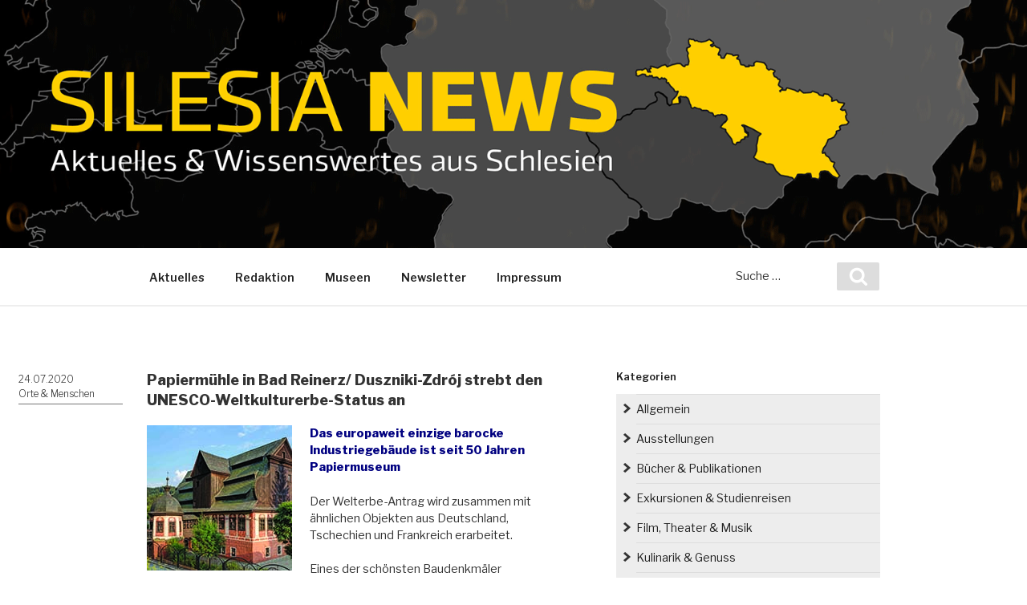

--- FILE ---
content_type: text/html; charset=UTF-8
request_url: https://www.silesia-news.de/2020/07/24/papiermuehle-in-duszniki-zdroj-bad-reinerz-strebt-den-unesco-weltkulturerbe-status-an/
body_size: 33640
content:
<!DOCTYPE html>
<html dir="ltr" lang="de" prefix="og: https://ogp.me/ns# fb: http://ogp.me/ns/fb#" class="no-js no-svg">
<head>
<meta charset="UTF-8">
<meta name="viewport" content="width=device-width, initial-scale=1">
<link rel="profile" href="http://gmpg.org/xfn/11">

<script>(function(html){html.className = html.className.replace(/\bno-js\b/,'js')})(document.documentElement);</script>
<title>Papiermühle in Bad Reinerz/ Duszniki-Zdrój strebt den UNESCO-Weltkulturerbe-Status an - Silesia News</title>
	<style>img:is([sizes="auto" i], [sizes^="auto," i]) { contain-intrinsic-size: 3000px 1500px }</style>
	
		<!-- All in One SEO 4.8.9 - aioseo.com -->
	<meta name="description" content="Bilder: Muzeum Papiernictwa w Dusznikach-Zdroju/ Papiermuseum Bad Reinerz" />
	<meta name="robots" content="max-image-preview:large" />
	<meta name="author" content="redakteur"/>
	<link rel="canonical" href="https://www.silesia-news.de/2020/07/24/papiermuehle-in-duszniki-zdroj-bad-reinerz-strebt-den-unesco-weltkulturerbe-status-an/" />
	<meta name="generator" content="All in One SEO (AIOSEO) 4.8.9" />
		<meta property="og:locale" content="de_DE" />
		<meta property="og:site_name" content="Silesia News - Informationsblog der Kulturreferate für Schlesien und Oberschlesien" />
		<meta property="og:type" content="article" />
		<meta property="og:title" content="Papiermühle in Bad Reinerz/ Duszniki-Zdrój strebt den UNESCO-Weltkulturerbe-Status an - Silesia News" />
		<meta property="og:description" content="Bilder: Muzeum Papiernictwa w Dusznikach-Zdroju/ Papiermuseum Bad Reinerz" />
		<meta property="og:url" content="https://www.silesia-news.de/2020/07/24/papiermuehle-in-duszniki-zdroj-bad-reinerz-strebt-den-unesco-weltkulturerbe-status-an/" />
		<meta property="og:image" content="https://www.silesia-news.de/wp-content/uploads/2022/12/silesia-fb-banner.jpg" />
		<meta property="og:image:secure_url" content="https://www.silesia-news.de/wp-content/uploads/2022/12/silesia-fb-banner.jpg" />
		<meta property="og:image:width" content="1640" />
		<meta property="og:image:height" content="856" />
		<meta property="article:published_time" content="2020-07-24T06:29:00+00:00" />
		<meta property="article:modified_time" content="2023-02-07T22:03:23+00:00" />
		<meta name="twitter:card" content="summary" />
		<meta name="twitter:title" content="Papiermühle in Bad Reinerz/ Duszniki-Zdrój strebt den UNESCO-Weltkulturerbe-Status an - Silesia News" />
		<meta name="twitter:description" content="Bilder: Muzeum Papiernictwa w Dusznikach-Zdroju/ Papiermuseum Bad Reinerz" />
		<meta name="twitter:image" content="https://www.silesia-news.de/wp-content/uploads/2022/12/silesia-fb-banner.jpg" />
		<script type="application/ld+json" class="aioseo-schema">
			{"@context":"https:\/\/schema.org","@graph":[{"@type":"BlogPosting","@id":"https:\/\/www.silesia-news.de\/2020\/07\/24\/papiermuehle-in-duszniki-zdroj-bad-reinerz-strebt-den-unesco-weltkulturerbe-status-an\/#blogposting","name":"Papierm\u00fchle in Bad Reinerz\/ Duszniki-Zdr\u00f3j strebt den UNESCO-Weltkulturerbe-Status an - Silesia News","headline":"Papierm\u00fchle in Bad Reinerz\/ Duszniki-Zdr\u00f3j strebt den UNESCO-Weltkulturerbe-Status an","author":{"@id":"https:\/\/www.silesia-news.de\/author\/redakteur\/#author"},"publisher":{"@id":"https:\/\/www.silesia-news.de\/#organization"},"image":{"@type":"ImageObject","url":"https:\/\/www.silesia-news.de\/wp-content\/uploads\/2020\/07\/Museum-papiernictwa-182x182-1.jpg","@id":"https:\/\/www.silesia-news.de\/2020\/07\/24\/papiermuehle-in-duszniki-zdroj-bad-reinerz-strebt-den-unesco-weltkulturerbe-status-an\/#articleImage","width":181,"height":181},"datePublished":"2020-07-24T08:29:00+02:00","dateModified":"2023-02-07T23:03:23+01:00","inLanguage":"de-DE","mainEntityOfPage":{"@id":"https:\/\/www.silesia-news.de\/2020\/07\/24\/papiermuehle-in-duszniki-zdroj-bad-reinerz-strebt-den-unesco-weltkulturerbe-status-an\/#webpage"},"isPartOf":{"@id":"https:\/\/www.silesia-news.de\/2020\/07\/24\/papiermuehle-in-duszniki-zdroj-bad-reinerz-strebt-den-unesco-weltkulturerbe-status-an\/#webpage"},"articleSection":"Orte &amp; Menschen, Architektur, Bad Reinerz, Duszniki Zdr\u00f3j, Muzeum Papiernictwa, Niederschlesien, Papierm\u00fchle, Schlesien, UNESCO, Weltkulturerbe"},{"@type":"BreadcrumbList","@id":"https:\/\/www.silesia-news.de\/2020\/07\/24\/papiermuehle-in-duszniki-zdroj-bad-reinerz-strebt-den-unesco-weltkulturerbe-status-an\/#breadcrumblist","itemListElement":[{"@type":"ListItem","@id":"https:\/\/www.silesia-news.de#listItem","position":1,"name":"Home","item":"https:\/\/www.silesia-news.de","nextItem":{"@type":"ListItem","@id":"https:\/\/www.silesia-news.de\/category\/orte-menschen\/#listItem","name":"Orte &amp; Menschen"}},{"@type":"ListItem","@id":"https:\/\/www.silesia-news.de\/category\/orte-menschen\/#listItem","position":2,"name":"Orte &amp; Menschen","item":"https:\/\/www.silesia-news.de\/category\/orte-menschen\/","nextItem":{"@type":"ListItem","@id":"https:\/\/www.silesia-news.de\/2020\/07\/24\/papiermuehle-in-duszniki-zdroj-bad-reinerz-strebt-den-unesco-weltkulturerbe-status-an\/#listItem","name":"Papierm\u00fchle in Bad Reinerz\/ Duszniki-Zdr\u00f3j strebt den UNESCO-Weltkulturerbe-Status an"},"previousItem":{"@type":"ListItem","@id":"https:\/\/www.silesia-news.de#listItem","name":"Home"}},{"@type":"ListItem","@id":"https:\/\/www.silesia-news.de\/2020\/07\/24\/papiermuehle-in-duszniki-zdroj-bad-reinerz-strebt-den-unesco-weltkulturerbe-status-an\/#listItem","position":3,"name":"Papierm\u00fchle in Bad Reinerz\/ Duszniki-Zdr\u00f3j strebt den UNESCO-Weltkulturerbe-Status an","previousItem":{"@type":"ListItem","@id":"https:\/\/www.silesia-news.de\/category\/orte-menschen\/#listItem","name":"Orte &amp; Menschen"}}]},{"@type":"Organization","@id":"https:\/\/www.silesia-news.de\/#organization","name":"Silesia News","description":"Informationsblog der Kulturreferate f\u00fcr Schlesien und Oberschlesien","url":"https:\/\/www.silesia-news.de\/"},{"@type":"Person","@id":"https:\/\/www.silesia-news.de\/author\/redakteur\/#author","url":"https:\/\/www.silesia-news.de\/author\/redakteur\/","name":"redakteur","image":{"@type":"ImageObject","@id":"https:\/\/www.silesia-news.de\/2020\/07\/24\/papiermuehle-in-duszniki-zdroj-bad-reinerz-strebt-den-unesco-weltkulturerbe-status-an\/#authorImage","url":"https:\/\/secure.gravatar.com\/avatar\/0e21f3270c5a11fcf4ac0d108c1da1b868a496075139d31a4818625103019ad1?s=96&d=mm&r=g","width":96,"height":96,"caption":"redakteur"}},{"@type":"WebPage","@id":"https:\/\/www.silesia-news.de\/2020\/07\/24\/papiermuehle-in-duszniki-zdroj-bad-reinerz-strebt-den-unesco-weltkulturerbe-status-an\/#webpage","url":"https:\/\/www.silesia-news.de\/2020\/07\/24\/papiermuehle-in-duszniki-zdroj-bad-reinerz-strebt-den-unesco-weltkulturerbe-status-an\/","name":"Papierm\u00fchle in Bad Reinerz\/ Duszniki-Zdr\u00f3j strebt den UNESCO-Weltkulturerbe-Status an - Silesia News","description":"Bilder: Muzeum Papiernictwa w Dusznikach-Zdroju\/ Papiermuseum Bad Reinerz","inLanguage":"de-DE","isPartOf":{"@id":"https:\/\/www.silesia-news.de\/#website"},"breadcrumb":{"@id":"https:\/\/www.silesia-news.de\/2020\/07\/24\/papiermuehle-in-duszniki-zdroj-bad-reinerz-strebt-den-unesco-weltkulturerbe-status-an\/#breadcrumblist"},"author":{"@id":"https:\/\/www.silesia-news.de\/author\/redakteur\/#author"},"creator":{"@id":"https:\/\/www.silesia-news.de\/author\/redakteur\/#author"},"datePublished":"2020-07-24T08:29:00+02:00","dateModified":"2023-02-07T23:03:23+01:00"},{"@type":"WebSite","@id":"https:\/\/www.silesia-news.de\/#website","url":"https:\/\/www.silesia-news.de\/","name":"Silesia News","description":"Informationsblog der Kulturreferate f\u00fcr Schlesien und Oberschlesien","inLanguage":"de-DE","publisher":{"@id":"https:\/\/www.silesia-news.de\/#organization"}}]}
		</script>
		<!-- All in One SEO -->

<link rel='dns-prefetch' href='//fonts.googleapis.com' />
<link href='https://fonts.gstatic.com' crossorigin rel='preconnect' />
<link rel="alternate" type="application/rss+xml" title="Silesia News &raquo; Feed" href="https://www.silesia-news.de/feed/" />
<link rel="alternate" type="application/rss+xml" title="Silesia News &raquo; Kommentar-Feed" href="https://www.silesia-news.de/comments/feed/" />
<script type="text/javascript">
/* <![CDATA[ */
window._wpemojiSettings = {"baseUrl":"https:\/\/s.w.org\/images\/core\/emoji\/16.0.1\/72x72\/","ext":".png","svgUrl":"https:\/\/s.w.org\/images\/core\/emoji\/16.0.1\/svg\/","svgExt":".svg","source":{"concatemoji":"https:\/\/www.silesia-news.de\/wp-includes\/js\/wp-emoji-release.min.js?ver=6.8.3"}};
/*! This file is auto-generated */
!function(s,n){var o,i,e;function c(e){try{var t={supportTests:e,timestamp:(new Date).valueOf()};sessionStorage.setItem(o,JSON.stringify(t))}catch(e){}}function p(e,t,n){e.clearRect(0,0,e.canvas.width,e.canvas.height),e.fillText(t,0,0);var t=new Uint32Array(e.getImageData(0,0,e.canvas.width,e.canvas.height).data),a=(e.clearRect(0,0,e.canvas.width,e.canvas.height),e.fillText(n,0,0),new Uint32Array(e.getImageData(0,0,e.canvas.width,e.canvas.height).data));return t.every(function(e,t){return e===a[t]})}function u(e,t){e.clearRect(0,0,e.canvas.width,e.canvas.height),e.fillText(t,0,0);for(var n=e.getImageData(16,16,1,1),a=0;a<n.data.length;a++)if(0!==n.data[a])return!1;return!0}function f(e,t,n,a){switch(t){case"flag":return n(e,"\ud83c\udff3\ufe0f\u200d\u26a7\ufe0f","\ud83c\udff3\ufe0f\u200b\u26a7\ufe0f")?!1:!n(e,"\ud83c\udde8\ud83c\uddf6","\ud83c\udde8\u200b\ud83c\uddf6")&&!n(e,"\ud83c\udff4\udb40\udc67\udb40\udc62\udb40\udc65\udb40\udc6e\udb40\udc67\udb40\udc7f","\ud83c\udff4\u200b\udb40\udc67\u200b\udb40\udc62\u200b\udb40\udc65\u200b\udb40\udc6e\u200b\udb40\udc67\u200b\udb40\udc7f");case"emoji":return!a(e,"\ud83e\udedf")}return!1}function g(e,t,n,a){var r="undefined"!=typeof WorkerGlobalScope&&self instanceof WorkerGlobalScope?new OffscreenCanvas(300,150):s.createElement("canvas"),o=r.getContext("2d",{willReadFrequently:!0}),i=(o.textBaseline="top",o.font="600 32px Arial",{});return e.forEach(function(e){i[e]=t(o,e,n,a)}),i}function t(e){var t=s.createElement("script");t.src=e,t.defer=!0,s.head.appendChild(t)}"undefined"!=typeof Promise&&(o="wpEmojiSettingsSupports",i=["flag","emoji"],n.supports={everything:!0,everythingExceptFlag:!0},e=new Promise(function(e){s.addEventListener("DOMContentLoaded",e,{once:!0})}),new Promise(function(t){var n=function(){try{var e=JSON.parse(sessionStorage.getItem(o));if("object"==typeof e&&"number"==typeof e.timestamp&&(new Date).valueOf()<e.timestamp+604800&&"object"==typeof e.supportTests)return e.supportTests}catch(e){}return null}();if(!n){if("undefined"!=typeof Worker&&"undefined"!=typeof OffscreenCanvas&&"undefined"!=typeof URL&&URL.createObjectURL&&"undefined"!=typeof Blob)try{var e="postMessage("+g.toString()+"("+[JSON.stringify(i),f.toString(),p.toString(),u.toString()].join(",")+"));",a=new Blob([e],{type:"text/javascript"}),r=new Worker(URL.createObjectURL(a),{name:"wpTestEmojiSupports"});return void(r.onmessage=function(e){c(n=e.data),r.terminate(),t(n)})}catch(e){}c(n=g(i,f,p,u))}t(n)}).then(function(e){for(var t in e)n.supports[t]=e[t],n.supports.everything=n.supports.everything&&n.supports[t],"flag"!==t&&(n.supports.everythingExceptFlag=n.supports.everythingExceptFlag&&n.supports[t]);n.supports.everythingExceptFlag=n.supports.everythingExceptFlag&&!n.supports.flag,n.DOMReady=!1,n.readyCallback=function(){n.DOMReady=!0}}).then(function(){return e}).then(function(){var e;n.supports.everything||(n.readyCallback(),(e=n.source||{}).concatemoji?t(e.concatemoji):e.wpemoji&&e.twemoji&&(t(e.twemoji),t(e.wpemoji)))}))}((window,document),window._wpemojiSettings);
/* ]]> */
</script>
<style id='wp-emoji-styles-inline-css' type='text/css'>

	img.wp-smiley, img.emoji {
		display: inline !important;
		border: none !important;
		box-shadow: none !important;
		height: 1em !important;
		width: 1em !important;
		margin: 0 0.07em !important;
		vertical-align: -0.1em !important;
		background: none !important;
		padding: 0 !important;
	}
</style>
<link rel='stylesheet' id='wp-block-library-css' href='https://www.silesia-news.de/wp-includes/css/dist/block-library/style.min.css?ver=6.8.3' type='text/css' media='all' />
<style id='wp-block-library-theme-inline-css' type='text/css'>
.wp-block-audio :where(figcaption){color:#555;font-size:13px;text-align:center}.is-dark-theme .wp-block-audio :where(figcaption){color:#ffffffa6}.wp-block-audio{margin:0 0 1em}.wp-block-code{border:1px solid #ccc;border-radius:4px;font-family:Menlo,Consolas,monaco,monospace;padding:.8em 1em}.wp-block-embed :where(figcaption){color:#555;font-size:13px;text-align:center}.is-dark-theme .wp-block-embed :where(figcaption){color:#ffffffa6}.wp-block-embed{margin:0 0 1em}.blocks-gallery-caption{color:#555;font-size:13px;text-align:center}.is-dark-theme .blocks-gallery-caption{color:#ffffffa6}:root :where(.wp-block-image figcaption){color:#555;font-size:13px;text-align:center}.is-dark-theme :root :where(.wp-block-image figcaption){color:#ffffffa6}.wp-block-image{margin:0 0 1em}.wp-block-pullquote{border-bottom:4px solid;border-top:4px solid;color:currentColor;margin-bottom:1.75em}.wp-block-pullquote cite,.wp-block-pullquote footer,.wp-block-pullquote__citation{color:currentColor;font-size:.8125em;font-style:normal;text-transform:uppercase}.wp-block-quote{border-left:.25em solid;margin:0 0 1.75em;padding-left:1em}.wp-block-quote cite,.wp-block-quote footer{color:currentColor;font-size:.8125em;font-style:normal;position:relative}.wp-block-quote:where(.has-text-align-right){border-left:none;border-right:.25em solid;padding-left:0;padding-right:1em}.wp-block-quote:where(.has-text-align-center){border:none;padding-left:0}.wp-block-quote.is-large,.wp-block-quote.is-style-large,.wp-block-quote:where(.is-style-plain){border:none}.wp-block-search .wp-block-search__label{font-weight:700}.wp-block-search__button{border:1px solid #ccc;padding:.375em .625em}:where(.wp-block-group.has-background){padding:1.25em 2.375em}.wp-block-separator.has-css-opacity{opacity:.4}.wp-block-separator{border:none;border-bottom:2px solid;margin-left:auto;margin-right:auto}.wp-block-separator.has-alpha-channel-opacity{opacity:1}.wp-block-separator:not(.is-style-wide):not(.is-style-dots){width:100px}.wp-block-separator.has-background:not(.is-style-dots){border-bottom:none;height:1px}.wp-block-separator.has-background:not(.is-style-wide):not(.is-style-dots){height:2px}.wp-block-table{margin:0 0 1em}.wp-block-table td,.wp-block-table th{word-break:normal}.wp-block-table :where(figcaption){color:#555;font-size:13px;text-align:center}.is-dark-theme .wp-block-table :where(figcaption){color:#ffffffa6}.wp-block-video :where(figcaption){color:#555;font-size:13px;text-align:center}.is-dark-theme .wp-block-video :where(figcaption){color:#ffffffa6}.wp-block-video{margin:0 0 1em}:root :where(.wp-block-template-part.has-background){margin-bottom:0;margin-top:0;padding:1.25em 2.375em}
</style>
<style id='classic-theme-styles-inline-css' type='text/css'>
/*! This file is auto-generated */
.wp-block-button__link{color:#fff;background-color:#32373c;border-radius:9999px;box-shadow:none;text-decoration:none;padding:calc(.667em + 2px) calc(1.333em + 2px);font-size:1.125em}.wp-block-file__button{background:#32373c;color:#fff;text-decoration:none}
</style>
<style id='global-styles-inline-css' type='text/css'>
:root{--wp--preset--aspect-ratio--square: 1;--wp--preset--aspect-ratio--4-3: 4/3;--wp--preset--aspect-ratio--3-4: 3/4;--wp--preset--aspect-ratio--3-2: 3/2;--wp--preset--aspect-ratio--2-3: 2/3;--wp--preset--aspect-ratio--16-9: 16/9;--wp--preset--aspect-ratio--9-16: 9/16;--wp--preset--color--black: #000000;--wp--preset--color--cyan-bluish-gray: #abb8c3;--wp--preset--color--white: #ffffff;--wp--preset--color--pale-pink: #f78da7;--wp--preset--color--vivid-red: #cf2e2e;--wp--preset--color--luminous-vivid-orange: #ff6900;--wp--preset--color--luminous-vivid-amber: #fcb900;--wp--preset--color--light-green-cyan: #7bdcb5;--wp--preset--color--vivid-green-cyan: #00d084;--wp--preset--color--pale-cyan-blue: #8ed1fc;--wp--preset--color--vivid-cyan-blue: #0693e3;--wp--preset--color--vivid-purple: #9b51e0;--wp--preset--gradient--vivid-cyan-blue-to-vivid-purple: linear-gradient(135deg,rgba(6,147,227,1) 0%,rgb(155,81,224) 100%);--wp--preset--gradient--light-green-cyan-to-vivid-green-cyan: linear-gradient(135deg,rgb(122,220,180) 0%,rgb(0,208,130) 100%);--wp--preset--gradient--luminous-vivid-amber-to-luminous-vivid-orange: linear-gradient(135deg,rgba(252,185,0,1) 0%,rgba(255,105,0,1) 100%);--wp--preset--gradient--luminous-vivid-orange-to-vivid-red: linear-gradient(135deg,rgba(255,105,0,1) 0%,rgb(207,46,46) 100%);--wp--preset--gradient--very-light-gray-to-cyan-bluish-gray: linear-gradient(135deg,rgb(238,238,238) 0%,rgb(169,184,195) 100%);--wp--preset--gradient--cool-to-warm-spectrum: linear-gradient(135deg,rgb(74,234,220) 0%,rgb(151,120,209) 20%,rgb(207,42,186) 40%,rgb(238,44,130) 60%,rgb(251,105,98) 80%,rgb(254,248,76) 100%);--wp--preset--gradient--blush-light-purple: linear-gradient(135deg,rgb(255,206,236) 0%,rgb(152,150,240) 100%);--wp--preset--gradient--blush-bordeaux: linear-gradient(135deg,rgb(254,205,165) 0%,rgb(254,45,45) 50%,rgb(107,0,62) 100%);--wp--preset--gradient--luminous-dusk: linear-gradient(135deg,rgb(255,203,112) 0%,rgb(199,81,192) 50%,rgb(65,88,208) 100%);--wp--preset--gradient--pale-ocean: linear-gradient(135deg,rgb(255,245,203) 0%,rgb(182,227,212) 50%,rgb(51,167,181) 100%);--wp--preset--gradient--electric-grass: linear-gradient(135deg,rgb(202,248,128) 0%,rgb(113,206,126) 100%);--wp--preset--gradient--midnight: linear-gradient(135deg,rgb(2,3,129) 0%,rgb(40,116,252) 100%);--wp--preset--font-size--small: 13px;--wp--preset--font-size--medium: 20px;--wp--preset--font-size--large: 36px;--wp--preset--font-size--x-large: 42px;--wp--preset--spacing--20: 0.44rem;--wp--preset--spacing--30: 0.67rem;--wp--preset--spacing--40: 1rem;--wp--preset--spacing--50: 1.5rem;--wp--preset--spacing--60: 2.25rem;--wp--preset--spacing--70: 3.38rem;--wp--preset--spacing--80: 5.06rem;--wp--preset--shadow--natural: 6px 6px 9px rgba(0, 0, 0, 0.2);--wp--preset--shadow--deep: 12px 12px 50px rgba(0, 0, 0, 0.4);--wp--preset--shadow--sharp: 6px 6px 0px rgba(0, 0, 0, 0.2);--wp--preset--shadow--outlined: 6px 6px 0px -3px rgba(255, 255, 255, 1), 6px 6px rgba(0, 0, 0, 1);--wp--preset--shadow--crisp: 6px 6px 0px rgba(0, 0, 0, 1);}:where(.is-layout-flex){gap: 0.5em;}:where(.is-layout-grid){gap: 0.5em;}body .is-layout-flex{display: flex;}.is-layout-flex{flex-wrap: wrap;align-items: center;}.is-layout-flex > :is(*, div){margin: 0;}body .is-layout-grid{display: grid;}.is-layout-grid > :is(*, div){margin: 0;}:where(.wp-block-columns.is-layout-flex){gap: 2em;}:where(.wp-block-columns.is-layout-grid){gap: 2em;}:where(.wp-block-post-template.is-layout-flex){gap: 1.25em;}:where(.wp-block-post-template.is-layout-grid){gap: 1.25em;}.has-black-color{color: var(--wp--preset--color--black) !important;}.has-cyan-bluish-gray-color{color: var(--wp--preset--color--cyan-bluish-gray) !important;}.has-white-color{color: var(--wp--preset--color--white) !important;}.has-pale-pink-color{color: var(--wp--preset--color--pale-pink) !important;}.has-vivid-red-color{color: var(--wp--preset--color--vivid-red) !important;}.has-luminous-vivid-orange-color{color: var(--wp--preset--color--luminous-vivid-orange) !important;}.has-luminous-vivid-amber-color{color: var(--wp--preset--color--luminous-vivid-amber) !important;}.has-light-green-cyan-color{color: var(--wp--preset--color--light-green-cyan) !important;}.has-vivid-green-cyan-color{color: var(--wp--preset--color--vivid-green-cyan) !important;}.has-pale-cyan-blue-color{color: var(--wp--preset--color--pale-cyan-blue) !important;}.has-vivid-cyan-blue-color{color: var(--wp--preset--color--vivid-cyan-blue) !important;}.has-vivid-purple-color{color: var(--wp--preset--color--vivid-purple) !important;}.has-black-background-color{background-color: var(--wp--preset--color--black) !important;}.has-cyan-bluish-gray-background-color{background-color: var(--wp--preset--color--cyan-bluish-gray) !important;}.has-white-background-color{background-color: var(--wp--preset--color--white) !important;}.has-pale-pink-background-color{background-color: var(--wp--preset--color--pale-pink) !important;}.has-vivid-red-background-color{background-color: var(--wp--preset--color--vivid-red) !important;}.has-luminous-vivid-orange-background-color{background-color: var(--wp--preset--color--luminous-vivid-orange) !important;}.has-luminous-vivid-amber-background-color{background-color: var(--wp--preset--color--luminous-vivid-amber) !important;}.has-light-green-cyan-background-color{background-color: var(--wp--preset--color--light-green-cyan) !important;}.has-vivid-green-cyan-background-color{background-color: var(--wp--preset--color--vivid-green-cyan) !important;}.has-pale-cyan-blue-background-color{background-color: var(--wp--preset--color--pale-cyan-blue) !important;}.has-vivid-cyan-blue-background-color{background-color: var(--wp--preset--color--vivid-cyan-blue) !important;}.has-vivid-purple-background-color{background-color: var(--wp--preset--color--vivid-purple) !important;}.has-black-border-color{border-color: var(--wp--preset--color--black) !important;}.has-cyan-bluish-gray-border-color{border-color: var(--wp--preset--color--cyan-bluish-gray) !important;}.has-white-border-color{border-color: var(--wp--preset--color--white) !important;}.has-pale-pink-border-color{border-color: var(--wp--preset--color--pale-pink) !important;}.has-vivid-red-border-color{border-color: var(--wp--preset--color--vivid-red) !important;}.has-luminous-vivid-orange-border-color{border-color: var(--wp--preset--color--luminous-vivid-orange) !important;}.has-luminous-vivid-amber-border-color{border-color: var(--wp--preset--color--luminous-vivid-amber) !important;}.has-light-green-cyan-border-color{border-color: var(--wp--preset--color--light-green-cyan) !important;}.has-vivid-green-cyan-border-color{border-color: var(--wp--preset--color--vivid-green-cyan) !important;}.has-pale-cyan-blue-border-color{border-color: var(--wp--preset--color--pale-cyan-blue) !important;}.has-vivid-cyan-blue-border-color{border-color: var(--wp--preset--color--vivid-cyan-blue) !important;}.has-vivid-purple-border-color{border-color: var(--wp--preset--color--vivid-purple) !important;}.has-vivid-cyan-blue-to-vivid-purple-gradient-background{background: var(--wp--preset--gradient--vivid-cyan-blue-to-vivid-purple) !important;}.has-light-green-cyan-to-vivid-green-cyan-gradient-background{background: var(--wp--preset--gradient--light-green-cyan-to-vivid-green-cyan) !important;}.has-luminous-vivid-amber-to-luminous-vivid-orange-gradient-background{background: var(--wp--preset--gradient--luminous-vivid-amber-to-luminous-vivid-orange) !important;}.has-luminous-vivid-orange-to-vivid-red-gradient-background{background: var(--wp--preset--gradient--luminous-vivid-orange-to-vivid-red) !important;}.has-very-light-gray-to-cyan-bluish-gray-gradient-background{background: var(--wp--preset--gradient--very-light-gray-to-cyan-bluish-gray) !important;}.has-cool-to-warm-spectrum-gradient-background{background: var(--wp--preset--gradient--cool-to-warm-spectrum) !important;}.has-blush-light-purple-gradient-background{background: var(--wp--preset--gradient--blush-light-purple) !important;}.has-blush-bordeaux-gradient-background{background: var(--wp--preset--gradient--blush-bordeaux) !important;}.has-luminous-dusk-gradient-background{background: var(--wp--preset--gradient--luminous-dusk) !important;}.has-pale-ocean-gradient-background{background: var(--wp--preset--gradient--pale-ocean) !important;}.has-electric-grass-gradient-background{background: var(--wp--preset--gradient--electric-grass) !important;}.has-midnight-gradient-background{background: var(--wp--preset--gradient--midnight) !important;}.has-small-font-size{font-size: var(--wp--preset--font-size--small) !important;}.has-medium-font-size{font-size: var(--wp--preset--font-size--medium) !important;}.has-large-font-size{font-size: var(--wp--preset--font-size--large) !important;}.has-x-large-font-size{font-size: var(--wp--preset--font-size--x-large) !important;}
:where(.wp-block-post-template.is-layout-flex){gap: 1.25em;}:where(.wp-block-post-template.is-layout-grid){gap: 1.25em;}
:where(.wp-block-columns.is-layout-flex){gap: 2em;}:where(.wp-block-columns.is-layout-grid){gap: 2em;}
:root :where(.wp-block-pullquote){font-size: 1.5em;line-height: 1.6;}
</style>
<link rel='stylesheet' id='twentyseventeen-fonts-css' href='https://fonts.googleapis.com/css?family=Libre+Franklin%3A300%2C300i%2C400%2C400i%2C600%2C600i%2C800%2C800i&#038;subset=latin%2Clatin-ext' type='text/css' media='all' />
<link rel='stylesheet' id='twentyseventeen-style-css' href='https://www.silesia-news.de/wp-content/themes/silesianews/style.css?ver=1.1' type='text/css' media='all' />
<link rel='stylesheet' id='twentyseventeen-block-style-css' href='https://www.silesia-news.de/wp-content/themes/silesianews/assets/css/blocks.css?ver=1.1' type='text/css' media='all' />
<!--[if lt IE 9]>
<link rel='stylesheet' id='twentyseventeen-ie8-css' href='https://www.silesia-news.de/wp-content/themes/silesianews/assets/css/ie8.css?ver=1.0' type='text/css' media='all' />
<![endif]-->
<link rel='stylesheet' id='newsletter-css' href='https://www.silesia-news.de/wp-content/plugins/newsletter/style.css?ver=9.0.8' type='text/css' media='all' />
<link rel='stylesheet' id='fancybox-css' href='https://www.silesia-news.de/wp-content/plugins/easy-fancybox/fancybox/1.5.4/jquery.fancybox.min.css?ver=6.8.3' type='text/css' media='screen' />
<style id='fancybox-inline-css' type='text/css'>
#fancybox-outer{background:#ffffff}#fancybox-content{background:#ffffff;border-color:#ffffff;color:#000000;}#fancybox-title,#fancybox-title-float-main{color:#fff}
</style>
<!--[if lt IE 9]>
<script type="text/javascript" src="https://www.silesia-news.de/wp-content/themes/silesianews/assets/js/html5.js?ver=3.7.3" id="html5-js"></script>
<![endif]-->
<script type="text/javascript" src="https://www.silesia-news.de/wp-includes/js/jquery/jquery.min.js?ver=3.7.1" id="jquery-core-js"></script>
<script type="text/javascript" src="https://www.silesia-news.de/wp-includes/js/jquery/jquery-migrate.min.js?ver=3.4.1" id="jquery-migrate-js"></script>
<link rel="https://api.w.org/" href="https://www.silesia-news.de/wp-json/" /><link rel="alternate" title="JSON" type="application/json" href="https://www.silesia-news.de/wp-json/wp/v2/posts/3677" /><link rel="EditURI" type="application/rsd+xml" title="RSD" href="https://www.silesia-news.de/xmlrpc.php?rsd" />
<meta name="generator" content="WordPress 6.8.3" />
<link rel='shortlink' href='https://www.silesia-news.de/?p=3677' />
<link rel="alternate" title="oEmbed (JSON)" type="application/json+oembed" href="https://www.silesia-news.de/wp-json/oembed/1.0/embed?url=https%3A%2F%2Fwww.silesia-news.de%2F2020%2F07%2F24%2Fpapiermuehle-in-duszniki-zdroj-bad-reinerz-strebt-den-unesco-weltkulturerbe-status-an%2F" />
<link rel="alternate" title="oEmbed (XML)" type="text/xml+oembed" href="https://www.silesia-news.de/wp-json/oembed/1.0/embed?url=https%3A%2F%2Fwww.silesia-news.de%2F2020%2F07%2F24%2Fpapiermuehle-in-duszniki-zdroj-bad-reinerz-strebt-den-unesco-weltkulturerbe-status-an%2F&#038;format=xml" />
<noscript><style>.lazyload[data-src]{display:none !important;}</style></noscript><style>.lazyload{background-image:none !important;}.lazyload:before{background-image:none !important;}</style><link rel="icon" href="https://www.silesia-news.de/wp-content/uploads/2023/01/cropped-Favikona2023-32x32.jpg" sizes="32x32" />
<link rel="icon" href="https://www.silesia-news.de/wp-content/uploads/2023/01/cropped-Favikona2023-192x192.jpg" sizes="192x192" />
<link rel="apple-touch-icon" href="https://www.silesia-news.de/wp-content/uploads/2023/01/cropped-Favikona2023-180x180.jpg" />
<meta name="msapplication-TileImage" content="https://www.silesia-news.de/wp-content/uploads/2023/01/cropped-Favikona2023-270x270.jpg" />

<!-- START - Open Graph and Twitter Card Tags 3.3.5 -->
 <!-- Facebook Open Graph -->
  <meta property="og:locale" content="de_DE"/>
  <meta property="og:site_name" content="Silesia News"/>
  <meta property="og:title" content="Papiermühle in Bad Reinerz/ Duszniki-Zdrój strebt den UNESCO-Weltkulturerbe-Status an"/>
  <meta property="og:url" content="https://www.silesia-news.de/2020/07/24/papiermuehle-in-duszniki-zdroj-bad-reinerz-strebt-den-unesco-weltkulturerbe-status-an/"/>
  <meta property="og:type" content="article"/>
  <meta property="og:description" content="Das europaweit einzige barocke Industriegebäude ist seit 50 Jahren Papiermuseum
Der Welterbe-Antrag wird zusammen mit ähnlichen Objekten aus Deutschland, Tschechien und Frankreich erarbeitet.





Eines der schönsten Baudenkmäler Niederschlesiens ist zugleich das europaweit einzige barocke Industrie"/>
  <meta property="article:published_time" content="2020-07-24T08:29:00+02:00"/>
  <meta property="article:modified_time" content="2023-02-07T23:03:23+01:00" />
  <meta property="og:updated_time" content="2023-02-07T23:03:23+01:00" />
  <meta property="article:section" content="Orte &amp; Menschen"/>
 <!-- Google+ / Schema.org -->
  <meta itemprop="name" content="Papiermühle in Bad Reinerz/ Duszniki-Zdrój strebt den UNESCO-Weltkulturerbe-Status an"/>
  <meta itemprop="headline" content="Papiermühle in Bad Reinerz/ Duszniki-Zdrój strebt den UNESCO-Weltkulturerbe-Status an"/>
  <meta itemprop="description" content="Das europaweit einzige barocke Industriegebäude ist seit 50 Jahren Papiermuseum
Der Welterbe-Antrag wird zusammen mit ähnlichen Objekten aus Deutschland, Tschechien und Frankreich erarbeitet.





Eines der schönsten Baudenkmäler Niederschlesiens ist zugleich das europaweit einzige barocke Industrie"/>
  <meta itemprop="datePublished" content="2020-07-24"/>
  <meta itemprop="dateModified" content="2023-02-07T23:03:23+01:00" />
  <meta itemprop="author" content="redakteur"/>
  <!--<meta itemprop="publisher" content="Silesia News"/>--> <!-- To solve: The attribute publisher.itemtype has an invalid value -->
 <!-- Twitter Cards -->
  <meta name="twitter:title" content="Papiermühle in Bad Reinerz/ Duszniki-Zdrój strebt den UNESCO-Weltkulturerbe-Status an"/>
  <meta name="twitter:url" content="https://www.silesia-news.de/2020/07/24/papiermuehle-in-duszniki-zdroj-bad-reinerz-strebt-den-unesco-weltkulturerbe-status-an/"/>
  <meta name="twitter:description" content="Das europaweit einzige barocke Industriegebäude ist seit 50 Jahren Papiermuseum
Der Welterbe-Antrag wird zusammen mit ähnlichen Objekten aus Deutschland, Tschechien und Frankreich erarbeitet.





Eines der schönsten Baudenkmäler Niederschlesiens ist zugleich das europaweit einzige barocke Industrie"/>
  <meta name="twitter:card" content="summary_large_image"/>
 <!-- SEO -->
 <!-- Misc. tags -->
 <!-- is_singular -->
<!-- END - Open Graph and Twitter Card Tags 3.3.5 -->
	
</head>

<body class="wp-singular post-template-default single single-post postid-3677 single-format-standard wp-embed-responsive wp-theme-silesianews has-sidebar group-blog has-header-image colors-light">
<div id="page" class="site">
	<a class="skip-link screen-reader-text" href="#content">Zum Inhalt springen</a>

	<header id="masthead" class="site-header" role="banner">

		<div class="custom-header">

		<div class="custom-header-media">
			<div id="wp-custom-header" class="wp-custom-header"><img src="[data-uri]" width="1900" height="372" alt=""   decoding="async" fetchpriority="high" data-src="https://www.silesia-news.de/wp-content/uploads/2022/12/silesia-header2022-5.png" data-srcset="https://www.silesia-news.de/wp-content/uploads/2022/12/silesia-header2022-5.png 1900w, https://www.silesia-news.de/wp-content/uploads/2022/12/silesia-header2022-5-300x59.png 300w, https://www.silesia-news.de/wp-content/uploads/2022/12/silesia-header2022-5-1024x200.png 1024w, https://www.silesia-news.de/wp-content/uploads/2022/12/silesia-header2022-5-768x150.png 768w, https://www.silesia-news.de/wp-content/uploads/2022/12/silesia-header2022-5-1536x301.png 1536w" data-sizes="auto" class="lazyload" data-eio-rwidth="1900" data-eio-rheight="372" /><noscript><img src="https://www.silesia-news.de/wp-content/uploads/2022/12/silesia-header2022-5.png" width="1900" height="372" alt="" srcset="https://www.silesia-news.de/wp-content/uploads/2022/12/silesia-header2022-5.png 1900w, https://www.silesia-news.de/wp-content/uploads/2022/12/silesia-header2022-5-300x59.png 300w, https://www.silesia-news.de/wp-content/uploads/2022/12/silesia-header2022-5-1024x200.png 1024w, https://www.silesia-news.de/wp-content/uploads/2022/12/silesia-header2022-5-768x150.png 768w, https://www.silesia-news.de/wp-content/uploads/2022/12/silesia-header2022-5-1536x301.png 1536w" sizes="100vw" decoding="async" fetchpriority="high" data-eio="l" /></noscript></div>		</div>

	<div class="site-branding">
	<div class="wrap">

		
		<div class="site-branding-text">
			<p class="silesia-title">SILESIA <strong>NEWS</strong></p>
            
							<p class="site-description">Informationsblog der Kulturreferate für Schlesien und Oberschlesien</p>
					</div><!-- .site-branding-text -->

		
	</div><!-- .wrap -->
</div><!-- .site-branding -->

</div><!-- .custom-header -->

					<div class="navigation-top">
				<div class="wrap">
					<nav id="site-navigation" class="main-navigation" role="navigation" aria-label="Oberes Menü">
	<button class="menu-toggle" aria-controls="top-menu" aria-expanded="false">
		<svg class="icon icon-bars" aria-hidden="true" role="img"> <use href="#icon-bars" xlink:href="#icon-bars"></use> </svg><svg class="icon icon-close" aria-hidden="true" role="img"> <use href="#icon-close" xlink:href="#icon-close"></use> </svg>Menü	</button>

	<div class="menu-oberes-menue-container"><ul id="top-menu" class="menu"><li id="menu-item-73" class="menu-item menu-item-type-custom menu-item-object-custom menu-item-home menu-item-73"><a href="http://www.silesia-news.de/">Aktuelles</a></li>
<li id="menu-item-2754" class="menu-item menu-item-type-post_type menu-item-object-page menu-item-2754"><a href="https://www.silesia-news.de/redaktion/">Redaktion</a></li>
<li id="menu-item-56" class="menu-item menu-item-type-post_type menu-item-object-page menu-item-56"><a href="https://www.silesia-news.de/museen/">Museen</a></li>
<li id="menu-item-71" class="menu-item menu-item-type-post_type menu-item-object-page menu-item-71"><a href="https://www.silesia-news.de/newsletter/">Newsletter</a></li>
<li id="menu-item-54" class="menu-item menu-item-type-post_type menu-item-object-page menu-item-54"><a href="https://www.silesia-news.de/impressum/">Impressum</a></li>
</ul></div>    
    <div class="top-menu-search">

<form role="search" method="get" class="search-form" action="https://www.silesia-news.de/">
	<label for="search-form-1">
		<span class="screen-reader-text">Suche nach:</span>
	</label>
	<input type="search" id="search-form-1" class="search-field" placeholder="Suche&#160;&hellip;" value="" name="s" />
	<button type="submit" class="search-submit"><svg class="icon icon-search" aria-hidden="true" role="img"> <use href="#icon-search" xlink:href="#icon-search"></use> </svg><span class="screen-reader-text">Suchen</span></button>
</form>
</div>

</nav><!-- #site-navigation -->
				</div><!-- .wrap -->
			</div><!-- .navigation-top -->
		<!-- Global site tag (gtag.js) - Google Analytics -->
<script async src="https://www.googletagmanager.com/gtag/js?id=UA-158697893-1"></script>
<script>
  window.dataLayer = window.dataLayer || [];
  function gtag(){dataLayer.push(arguments);}
  gtag('js', new Date());

  gtag('config', 'UA-158697893-1');
</script>

	</header><!-- #masthead -->

	
	<div class="site-content-contain">
		<div id="content" class="site-content">

<div class="wrap">
	<div id="primary" class="content-area">
		<main id="main" class="site-main" role="main">

			
<article id="post-3677" class="post-3677 post type-post status-publish format-standard hentry category-orte-menschen tag-architektur tag-bad-reinerz tag-duszniki-zdroj tag-muzeum-papiernictwa tag-niederschlesien tag-papiermuehle tag-schlesien tag-unesco tag-weltkulturerbe">
		<header class="entry-header">
		<div class="entry-meta"><span class="posted-on"><span class="screen-reader-text">Veröffentlicht am</span> <a href="https://www.silesia-news.de/2020/07/24/papiermuehle-in-duszniki-zdroj-bad-reinerz-strebt-den-unesco-weltkulturerbe-status-an/" rel="bookmark"><time class="entry-date published" datetime="2020-07-24T08:29:00+02:00">24.07.2020</time><time class="updated" datetime="2023-02-07T23:03:23+01:00">7. Februar 2023</time></a><br><a href="https://www.silesia-news.de/category/orte-menschen/">Orte &amp; Menschen</a></span></div><!-- .entry-meta --><h1 class="entry-title">Papiermühle in Bad Reinerz/ Duszniki-Zdrój strebt den UNESCO-Weltkulturerbe-Status an</h1>	</header><!-- .entry-header -->

	<!--		<div class="post-thumbnail">
			<a href="">
							</a>
		</div>--><!-- .post-thumbnail -->
	<!---->

	<div class="entry-content">
		<p><span style="color: #000080;"><strong><img decoding="async" class="size-full wp-image-3678 alignleft lazyload" src="[data-uri]" alt="" width="181" height="181"   data-src="http://www.silesia-news.de/wp-content/uploads/2020/07/Museum-papiernictwa-182x182-1.jpg" data-srcset="https://www.silesia-news.de/wp-content/uploads/2020/07/Museum-papiernictwa-182x182-1.jpg 181w, https://www.silesia-news.de/wp-content/uploads/2020/07/Museum-papiernictwa-182x182-1-150x150.jpg 150w, https://www.silesia-news.de/wp-content/uploads/2020/07/Museum-papiernictwa-182x182-1-100x100.jpg 100w" data-sizes="auto" data-eio-rwidth="181" data-eio-rheight="181" /><noscript><img decoding="async" class="size-full wp-image-3678 alignleft" src="http://www.silesia-news.de/wp-content/uploads/2020/07/Museum-papiernictwa-182x182-1.jpg" alt="" width="181" height="181" srcset="https://www.silesia-news.de/wp-content/uploads/2020/07/Museum-papiernictwa-182x182-1.jpg 181w, https://www.silesia-news.de/wp-content/uploads/2020/07/Museum-papiernictwa-182x182-1-150x150.jpg 150w, https://www.silesia-news.de/wp-content/uploads/2020/07/Museum-papiernictwa-182x182-1-100x100.jpg 100w" sizes="(max-width: 181px) 100vw, 181px" data-eio="l" /></noscript>Das europaweit einzige barocke Industriegebäude ist seit 50 Jahren Papiermuseum</strong></span></p>
<p>Der Welterbe-Antrag wird zusammen mit ähnlichen Objekten aus Deutschland, Tschechien und Frankreich erarbeitet.</p>
<p><span id="more-3677"></span></p>
<p>Eines der schönsten Baudenkmäler Niederschlesiens ist zugleich das europaweit einzige barocke Industriegebäude. Die Papiermühle in Bad Reinerz/ Duszniki Zdrój, in der seit über 50 Jahren ein Papiermuseum seinen Sitz hat, strebt danach, in die UNESCO-Welterbeliste eingetragen zu werden. Der Antrag auf die Aufnahme in die Welterbeliste wird gemeinsam mit Papiermuseen in Velké Losiny (Tschechien) und in Homburg (Deutschland) sowie der Papiermühle <em>Richard de Bas</em> in Ambert (Frankreich) erarbeitet.</p>
<p>„Im Oktober 2019 wurde die Papiermühle vom Polnischen Ministerium für Kultur und Nationales Erbe als Kandidat für die UNESCO-Vorschlagsliste angemeldet. Für uns begann damit ein ganz neuer Abschnitt in unserer Arbeit. Wir haben vor, das Museum auszubauen, um es auf mehr Besucherzahlen vorzubereiten. Auch der Schöpfraum soll entsprechend umgebaut werden, um traditionelle Techniken des Papierschöpfens anschaulich demonstrieren zu können. Des Weiteren möchten wir hier ein internationales Zentrum entwickeln, in dem Informationen über Papiermühlen aus der ganzen Welt gesammelt und verbreitet werden“, so der Direktor des Papiermuseums in Bad Reinerz Dr. habil. Maciej Szymczyk.</p>
<p>In Europa sind bis auf den heutigen Tag nur 30 alte Papiermühlen erhalten geblieben. Und die Papiermühle in Bad Reinerz ist eine der interessantesten. Aus den Archivalien und der Inschrift am steinernen Türsturz geht hervor, dass der damalige Besitzer, Georg Kretschmer, die Mühle 1605 nach einem Hochwasser wieder aufbauen ließ. Er verbesserte auch die Technik der Papierherstellung: durch die Verwendung von Mineralwasser sollten die hiesigen Papiererzeugnisse ewig halten. Die Papiermühle erlebte ihre Blütezeit im 17. und 18. Jh. Die Papierherstellung wurde modernisiert und die wohlhabenden Papierfabrikanten ließen das Gebäude verzieren, sodass es zu einem der prachtvollsten Industriegebäude Europas wurde. Eine ungewöhnliche Seltenheit sind Wandmalereien in den ehemaligen Wohnräumen der Papiermacher. 2011 wurde die Papiermühle als „Geschichtsdenkmal“ anerkannt. Dadurch war es möglich, sich im nächsten Schritt um den Status als UNESCO-Weltkulturerbe zu bemühen. Das Papiermuseum in Bad Reinerz ist Mitglied des Vereins „Die touristische Dreizehn“, dem die größten touristischen Attraktionen Niederschlesiens beigetreten sind. </p>
<p>Das heutige Museum bietet viel mehr als nur übliche Ausstellungsräume. Die Besucher können die Papiergeschichte aktiv erleben, sie bekommen einen Einblick in die traditionelle, seit dem Mittelalter bekannte Technik der Papierherstellung. Es ist besonders empfehlenswert, sich als Papiermacher zu versuchen und an der Mitmachstation ein Blatt Papier selbst von Hand zu schöpfen. Überdies gilt das Papiermuseum in Bad Reinerz als der größte polnische Schöpfpapierhersteller. Als einziges seiner Art in Polen entwirft und baut es Schöpfsiebe, die es ermöglichen, Papier mit Wasserzeichen zu schöpfen. </p>
<p>Zurzeit sind auch zwei Sonderausstellungen zu sehen: „Die Kunst des Schreibens“ rund um das Thema Handschrift und „Pest oder Cholera. Epidemien im Glatzer Bergland“. Diese Ausstellung behandelt die 30 größten Epidemien in der Geschichte der Menschheit sowie auch Epidemien in Schlesien und im Glatzer Bergland.  Die erste Pestwelle erreichte Schlesien erst 1483, aber in die Geschichtsbücher ging die Seuche von 1680 ein. Selbst in Glatz starben damals 1681 Menschen. Kapellen, Kirchen und Pestsäulen erinnern heutzutage an die damaligen Ereignisse. Diese Votivstiftungen wurden zum Dank an Gott für das Erlöschen der Epidemie oder zur Besänftigung des Zorn Gottes errichtet. Die Ausstellung „Die Kunst des Schreibens“ kann bis 10. Oktober und die Ausstellung zum Thema Epidemien bis 30. August besucht werden.</p>
<p>Weitere Informationen finden Sie auf der Internetseite des <a href="http://muzeumpapiernictwa.pl/de/" target="_blank" rel="noopener noreferrer">Museums</a> (auch in deutscher Sprache).</p>
<p>Text: Joanna Lamparska<br />Bilder: Muzeum Papiernictwa w Dusznikach-Zdroju/ Papiermuseum Bad Reinerz</p>
<div id='gallery-1' class='gallery galleryid-3677 gallery-columns-4 gallery-size-thumbnail'><figure class='gallery-item'>
			<div class='gallery-icon landscape'>
				<a href='https://www.silesia-news.de/wp-content/uploads/2020/07/Muzeum_Papiernictwa_Duszniki_Zdroj-6-scaled.jpg'><img decoding="async" width="150" height="150" src="[data-uri]" class="attachment-thumbnail size-thumbnail lazyload" alt="" aria-describedby="gallery-1-3684"   data-src="https://www.silesia-news.de/wp-content/uploads/2020/07/Muzeum_Papiernictwa_Duszniki_Zdroj-6-150x150.jpg" data-srcset="https://www.silesia-news.de/wp-content/uploads/2020/07/Muzeum_Papiernictwa_Duszniki_Zdroj-6-150x150.jpg 150w, https://www.silesia-news.de/wp-content/uploads/2020/07/Muzeum_Papiernictwa_Duszniki_Zdroj-6-100x100.jpg 100w" data-sizes="auto" data-eio-rwidth="150" data-eio-rheight="150" /><noscript><img decoding="async" width="150" height="150" src="https://www.silesia-news.de/wp-content/uploads/2020/07/Muzeum_Papiernictwa_Duszniki_Zdroj-6-150x150.jpg" class="attachment-thumbnail size-thumbnail" alt="" aria-describedby="gallery-1-3684" srcset="https://www.silesia-news.de/wp-content/uploads/2020/07/Muzeum_Papiernictwa_Duszniki_Zdroj-6-150x150.jpg 150w, https://www.silesia-news.de/wp-content/uploads/2020/07/Muzeum_Papiernictwa_Duszniki_Zdroj-6-100x100.jpg 100w" sizes="100vw" data-eio="l" /></noscript></a>
			</div>
				<figcaption class='wp-caption-text gallery-caption' id='gallery-1-3684'>
				Foto © Muzeum Papiernictwa w Dusznikach-Zdroju
				</figcaption></figure><figure class='gallery-item'>
			<div class='gallery-icon landscape'>
				<a href='https://www.silesia-news.de/wp-content/uploads/2020/07/Muzeum_Papiernictwa_Duszniki_Zdroj-4-scaled.jpg'><img decoding="async" width="150" height="150" src="[data-uri]" class="attachment-thumbnail size-thumbnail lazyload" alt="" aria-describedby="gallery-1-3682"   data-src="https://www.silesia-news.de/wp-content/uploads/2020/07/Muzeum_Papiernictwa_Duszniki_Zdroj-4-150x150.jpg" data-srcset="https://www.silesia-news.de/wp-content/uploads/2020/07/Muzeum_Papiernictwa_Duszniki_Zdroj-4-150x150.jpg 150w, https://www.silesia-news.de/wp-content/uploads/2020/07/Muzeum_Papiernictwa_Duszniki_Zdroj-4-100x100.jpg 100w" data-sizes="auto" data-eio-rwidth="150" data-eio-rheight="150" /><noscript><img decoding="async" width="150" height="150" src="https://www.silesia-news.de/wp-content/uploads/2020/07/Muzeum_Papiernictwa_Duszniki_Zdroj-4-150x150.jpg" class="attachment-thumbnail size-thumbnail" alt="" aria-describedby="gallery-1-3682" srcset="https://www.silesia-news.de/wp-content/uploads/2020/07/Muzeum_Papiernictwa_Duszniki_Zdroj-4-150x150.jpg 150w, https://www.silesia-news.de/wp-content/uploads/2020/07/Muzeum_Papiernictwa_Duszniki_Zdroj-4-100x100.jpg 100w" sizes="100vw" data-eio="l" /></noscript></a>
			</div>
				<figcaption class='wp-caption-text gallery-caption' id='gallery-1-3682'>
				Foto © Muzeum Papiernictwa w Dusznikach-Zdroju
				</figcaption></figure><figure class='gallery-item'>
			<div class='gallery-icon portrait'>
				<a href='https://www.silesia-news.de/wp-content/uploads/2020/07/Muzeum_Papiernictwa_Duszniki_Zdroj-3-scaled.jpg'><img decoding="async" width="150" height="150" src="[data-uri]" class="attachment-thumbnail size-thumbnail lazyload" alt="" aria-describedby="gallery-1-3681"   data-src="https://www.silesia-news.de/wp-content/uploads/2020/07/Muzeum_Papiernictwa_Duszniki_Zdroj-3-150x150.jpg" data-srcset="https://www.silesia-news.de/wp-content/uploads/2020/07/Muzeum_Papiernictwa_Duszniki_Zdroj-3-150x150.jpg 150w, https://www.silesia-news.de/wp-content/uploads/2020/07/Muzeum_Papiernictwa_Duszniki_Zdroj-3-100x100.jpg 100w" data-sizes="auto" data-eio-rwidth="150" data-eio-rheight="150" /><noscript><img decoding="async" width="150" height="150" src="https://www.silesia-news.de/wp-content/uploads/2020/07/Muzeum_Papiernictwa_Duszniki_Zdroj-3-150x150.jpg" class="attachment-thumbnail size-thumbnail" alt="" aria-describedby="gallery-1-3681" srcset="https://www.silesia-news.de/wp-content/uploads/2020/07/Muzeum_Papiernictwa_Duszniki_Zdroj-3-150x150.jpg 150w, https://www.silesia-news.de/wp-content/uploads/2020/07/Muzeum_Papiernictwa_Duszniki_Zdroj-3-100x100.jpg 100w" sizes="100vw" data-eio="l" /></noscript></a>
			</div>
				<figcaption class='wp-caption-text gallery-caption' id='gallery-1-3681'>
				Foto © Muzeum Papiernictwa w Dusznikach-Zdroju
				</figcaption></figure><figure class='gallery-item'>
			<div class='gallery-icon landscape'>
				<a href='https://www.silesia-news.de/wp-content/uploads/2020/07/Muzeum_Papiernictwa_Duszniki_Zdroj-5-scaled.jpg'><img decoding="async" width="150" height="150" src="[data-uri]" class="attachment-thumbnail size-thumbnail lazyload" alt="" aria-describedby="gallery-1-3683"   data-src="https://www.silesia-news.de/wp-content/uploads/2020/07/Muzeum_Papiernictwa_Duszniki_Zdroj-5-150x150.jpg" data-srcset="https://www.silesia-news.de/wp-content/uploads/2020/07/Muzeum_Papiernictwa_Duszniki_Zdroj-5-150x150.jpg 150w, https://www.silesia-news.de/wp-content/uploads/2020/07/Muzeum_Papiernictwa_Duszniki_Zdroj-5-100x100.jpg 100w" data-sizes="auto" data-eio-rwidth="150" data-eio-rheight="150" /><noscript><img decoding="async" width="150" height="150" src="https://www.silesia-news.de/wp-content/uploads/2020/07/Muzeum_Papiernictwa_Duszniki_Zdroj-5-150x150.jpg" class="attachment-thumbnail size-thumbnail" alt="" aria-describedby="gallery-1-3683" srcset="https://www.silesia-news.de/wp-content/uploads/2020/07/Muzeum_Papiernictwa_Duszniki_Zdroj-5-150x150.jpg 150w, https://www.silesia-news.de/wp-content/uploads/2020/07/Muzeum_Papiernictwa_Duszniki_Zdroj-5-100x100.jpg 100w" sizes="100vw" data-eio="l" /></noscript></a>
			</div>
				<figcaption class='wp-caption-text gallery-caption' id='gallery-1-3683'>
				Foto © Muzeum Papiernictwa w Dusznikach-Zdroju
				</figcaption></figure><figure class='gallery-item'>
			<div class='gallery-icon portrait'>
				<a href='https://www.silesia-news.de/wp-content/uploads/2020/07/Muzeum_Papiernictwa_Duszniki_Zdroj-1-scaled.jpg'><img decoding="async" width="150" height="150" src="[data-uri]" class="attachment-thumbnail size-thumbnail lazyload" alt="" aria-describedby="gallery-1-3679"   data-src="https://www.silesia-news.de/wp-content/uploads/2020/07/Muzeum_Papiernictwa_Duszniki_Zdroj-1-150x150.jpg" data-srcset="https://www.silesia-news.de/wp-content/uploads/2020/07/Muzeum_Papiernictwa_Duszniki_Zdroj-1-150x150.jpg 150w, https://www.silesia-news.de/wp-content/uploads/2020/07/Muzeum_Papiernictwa_Duszniki_Zdroj-1-100x100.jpg 100w" data-sizes="auto" data-eio-rwidth="150" data-eio-rheight="150" /><noscript><img decoding="async" width="150" height="150" src="https://www.silesia-news.de/wp-content/uploads/2020/07/Muzeum_Papiernictwa_Duszniki_Zdroj-1-150x150.jpg" class="attachment-thumbnail size-thumbnail" alt="" aria-describedby="gallery-1-3679" srcset="https://www.silesia-news.de/wp-content/uploads/2020/07/Muzeum_Papiernictwa_Duszniki_Zdroj-1-150x150.jpg 150w, https://www.silesia-news.de/wp-content/uploads/2020/07/Muzeum_Papiernictwa_Duszniki_Zdroj-1-100x100.jpg 100w" sizes="100vw" data-eio="l" /></noscript></a>
			</div>
				<figcaption class='wp-caption-text gallery-caption' id='gallery-1-3679'>
				MuFoto © Muzeum Papiernictwa w Dusznikach-Zdroju
				</figcaption></figure><figure class='gallery-item'>
			<div class='gallery-icon landscape'>
				<a href='https://www.silesia-news.de/wp-content/uploads/2020/07/Muzeum_Papiernictwa_Duszniki_Zdroj-2.jpg'><img decoding="async" width="150" height="150" src="[data-uri]" class="attachment-thumbnail size-thumbnail lazyload" alt="" aria-describedby="gallery-1-3680"   data-src="https://www.silesia-news.de/wp-content/uploads/2020/07/Muzeum_Papiernictwa_Duszniki_Zdroj-2-150x150.jpg" data-srcset="https://www.silesia-news.de/wp-content/uploads/2020/07/Muzeum_Papiernictwa_Duszniki_Zdroj-2-150x150.jpg 150w, https://www.silesia-news.de/wp-content/uploads/2020/07/Muzeum_Papiernictwa_Duszniki_Zdroj-2-100x100.jpg 100w" data-sizes="auto" data-eio-rwidth="150" data-eio-rheight="150" /><noscript><img decoding="async" width="150" height="150" src="https://www.silesia-news.de/wp-content/uploads/2020/07/Muzeum_Papiernictwa_Duszniki_Zdroj-2-150x150.jpg" class="attachment-thumbnail size-thumbnail" alt="" aria-describedby="gallery-1-3680" srcset="https://www.silesia-news.de/wp-content/uploads/2020/07/Muzeum_Papiernictwa_Duszniki_Zdroj-2-150x150.jpg 150w, https://www.silesia-news.de/wp-content/uploads/2020/07/Muzeum_Papiernictwa_Duszniki_Zdroj-2-100x100.jpg 100w" sizes="100vw" data-eio="l" /></noscript></a>
			</div>
				<figcaption class='wp-caption-text gallery-caption' id='gallery-1-3680'>
				Foto © Muzeum Papiernictwa w Dusznikach-Zdroju
				</figcaption></figure><figure class='gallery-item'>
			<div class='gallery-icon landscape'>
				<a href='https://www.silesia-news.de/wp-content/uploads/2023/02/3_Muzeum_Papiernictwa_Duszniki_Zdroj-9.jpg'><img decoding="async" width="150" height="150" src="[data-uri]" class="attachment-thumbnail size-thumbnail lazyload" alt="" aria-describedby="gallery-1-11860"   data-src="https://www.silesia-news.de/wp-content/uploads/2023/02/3_Muzeum_Papiernictwa_Duszniki_Zdroj-9-150x150.jpg" data-srcset="https://www.silesia-news.de/wp-content/uploads/2023/02/3_Muzeum_Papiernictwa_Duszniki_Zdroj-9-150x150.jpg 150w, https://www.silesia-news.de/wp-content/uploads/2023/02/3_Muzeum_Papiernictwa_Duszniki_Zdroj-9-100x100.jpg 100w" data-sizes="auto" data-eio-rwidth="150" data-eio-rheight="150" /><noscript><img decoding="async" width="150" height="150" src="https://www.silesia-news.de/wp-content/uploads/2023/02/3_Muzeum_Papiernictwa_Duszniki_Zdroj-9-150x150.jpg" class="attachment-thumbnail size-thumbnail" alt="" aria-describedby="gallery-1-11860" srcset="https://www.silesia-news.de/wp-content/uploads/2023/02/3_Muzeum_Papiernictwa_Duszniki_Zdroj-9-150x150.jpg 150w, https://www.silesia-news.de/wp-content/uploads/2023/02/3_Muzeum_Papiernictwa_Duszniki_Zdroj-9-100x100.jpg 100w" sizes="100vw" data-eio="l" /></noscript></a>
			</div>
				<figcaption class='wp-caption-text gallery-caption' id='gallery-1-11860'>
				Papierschöpfen in der Manufaktur des Museums in Duszniki-Zdrój. Foto © Muzeum Papiernictwa w Dusznikach-Zdroju.
				</figcaption></figure>
		</div>

<div class="shariff"><ul class="shariff-buttons theme-default orientation-horizontal buttonsize-medium"><li class="shariff-button facebook shariff-nocustomcolor" style="background-color:#4273c8"><a href="https://www.facebook.com/sharer/sharer.php?u=https%3A%2F%2Fwww.silesia-news.de%2F2020%2F07%2F24%2Fpapiermuehle-in-duszniki-zdroj-bad-reinerz-strebt-den-unesco-weltkulturerbe-status-an%2F" title="Bei Facebook teilen" aria-label="Bei Facebook teilen" role="button" rel="nofollow" class="shariff-link" style="; background-color:#3b5998; color:#fff" target="_blank"><span class="shariff-icon" style=""><svg width="32px" height="20px" xmlns="http://www.w3.org/2000/svg" viewBox="0 0 18 32"><path fill="#3b5998" d="M17.1 0.2v4.7h-2.8q-1.5 0-2.1 0.6t-0.5 1.9v3.4h5.2l-0.7 5.3h-4.5v13.6h-5.5v-13.6h-4.5v-5.3h4.5v-3.9q0-3.3 1.9-5.2t5-1.8q2.6 0 4.1 0.2z"/></svg></span><span class="shariff-text">teilen</span>&nbsp;</a></li><li class="shariff-button printer shariff-nocustomcolor" style="background-color:#a8a8a8"><a href="javascript:window.print()" title="drucken" aria-label="drucken" role="button" rel="noopener nofollow" class="shariff-link" style="; background-color:#999; color:#fff"><span class="shariff-icon" style=""><svg width="32px" height="20px" xmlns="http://www.w3.org/2000/svg" viewBox="0 0 30 32"><path fill="#999" d="M6.8 27.4h16v-4.6h-16v4.6zM6.8 16h16v-6.8h-2.8q-0.7 0-1.2-0.5t-0.5-1.2v-2.8h-11.4v11.4zM27.4 17.2q0-0.5-0.3-0.8t-0.8-0.4-0.8 0.4-0.3 0.8 0.3 0.8 0.8 0.3 0.8-0.3 0.3-0.8zM29.7 17.2v7.4q0 0.2-0.2 0.4t-0.4 0.2h-4v2.8q0 0.7-0.5 1.2t-1.2 0.5h-17.2q-0.7 0-1.2-0.5t-0.5-1.2v-2.8h-4q-0.2 0-0.4-0.2t-0.2-0.4v-7.4q0-1.4 1-2.4t2.4-1h1.2v-9.7q0-0.7 0.5-1.2t1.2-0.5h12q0.7 0 1.6 0.4t1.3 0.8l2.7 2.7q0.5 0.5 0.9 1.4t0.4 1.6v4.6h1.1q1.4 0 2.4 1t1 2.4z"/></svg></span><span class="shariff-text">drucken</span>&nbsp;</a></li></ul></div>	</div><!-- .entry-content -->

	<footer class="entry-footer"><span class="cat-tags-links"><span class="cat-links"><svg class="icon icon-folder-open" aria-hidden="true" role="img"> <use href="#icon-folder-open" xlink:href="#icon-folder-open"></use> </svg><span class="screen-reader-text">Kategorien</span><a href="https://www.silesia-news.de/category/orte-menschen/" rel="category tag">Orte &amp; Menschen</a></span><span class="tags-links"><svg class="icon icon-hashtag" aria-hidden="true" role="img"> <use href="#icon-hashtag" xlink:href="#icon-hashtag"></use> </svg><span class="screen-reader-text">Schlagwörter</span><a href="https://www.silesia-news.de/tag/architektur/" rel="tag">Architektur</a>, <a href="https://www.silesia-news.de/tag/bad-reinerz/" rel="tag">Bad Reinerz</a>, <a href="https://www.silesia-news.de/tag/duszniki-zdroj/" rel="tag">Duszniki Zdrój</a>, <a href="https://www.silesia-news.de/tag/muzeum-papiernictwa/" rel="tag">Muzeum Papiernictwa</a>, <a href="https://www.silesia-news.de/tag/niederschlesien/" rel="tag">Niederschlesien</a>, <a href="https://www.silesia-news.de/tag/papiermuehle/" rel="tag">Papiermühle</a>, <a href="https://www.silesia-news.de/tag/schlesien/" rel="tag">Schlesien</a>, <a href="https://www.silesia-news.de/tag/unesco/" rel="tag">UNESCO</a>, <a href="https://www.silesia-news.de/tag/weltkulturerbe/" rel="tag">Weltkulturerbe</a></span></span></footer> <!-- .entry-footer -->
</article><!-- #post-## -->

	<nav class="navigation post-navigation" aria-label="Beiträge">
		<h2 class="screen-reader-text">Beitrags-Navigation</h2>
		<div class="nav-links"><div class="nav-previous"><a href="https://www.silesia-news.de/2020/07/23/100-jahre-autonomie-der-woiwodschaft-schlesien/" rel="prev"><span class="screen-reader-text">Vorheriger Beitrag</span><span aria-hidden="true" class="nav-subtitle">Zurück</span> <span class="nav-title"><span class="nav-title-icon-wrapper"><svg class="icon icon-arrow-left" aria-hidden="true" role="img"> <use href="#icon-arrow-left" xlink:href="#icon-arrow-left"></use> </svg></span>100 Jahre Autonomie der Wojewodschaft Schlesien</span></a></div><div class="nav-next"><a href="https://www.silesia-news.de/2020/07/27/schlesische-raetsel-sommer-2020-2/" rel="next"><span class="screen-reader-text">Nächster Beitrag</span><span aria-hidden="true" class="nav-subtitle">Weiter</span> <span class="nav-title">Kennen Sie Schlesien? &#8211; Der Sommer-Quiz 2020 &#8211; Rätsel 2/6<span class="nav-title-icon-wrapper"><svg class="icon icon-arrow-right" aria-hidden="true" role="img"> <use href="#icon-arrow-right" xlink:href="#icon-arrow-right"></use> </svg></span></span></a></div></div>
	</nav>
		</main><!-- #main -->
	</div><!-- #primary -->
	
<aside id="secondary" class="widget-area" role="complementary" aria-label="Blog-Seitenleiste">
	<section id="categories-3" class="widget widget_categories"><h2 class="widget-title">Kategorien</h2>
			<ul>
					<li class="cat-item cat-item-1"><a href="https://www.silesia-news.de/category/allgemein/">Allgemein</a>
</li>
	<li class="cat-item cat-item-172"><a href="https://www.silesia-news.de/category/ausstellungen/">Ausstellungen</a>
</li>
	<li class="cat-item cat-item-173"><a href="https://www.silesia-news.de/category/buecher-publikationen/">Bücher &amp; Publikationen</a>
</li>
	<li class="cat-item cat-item-176"><a href="https://www.silesia-news.de/category/exkursionen-studienreisen/">Exkursionen &amp; Studienreisen</a>
</li>
	<li class="cat-item cat-item-174"><a href="https://www.silesia-news.de/category/film-theater-musik/">Film, Theater &amp; Musik</a>
</li>
	<li class="cat-item cat-item-3042"><a href="https://www.silesia-news.de/category/kulinarik-genuss/">Kulinarik &amp; Genuss</a>
</li>
	<li class="cat-item cat-item-171"><a href="https://www.silesia-news.de/category/orte-menschen/">Orte &amp; Menschen</a>
</li>
	<li class="cat-item cat-item-1343"><a href="https://www.silesia-news.de/category/sport/">Sport &amp; Unterhaltung</a>
</li>
	<li class="cat-item cat-item-175"><a href="https://www.silesia-news.de/category/vortrag-tagung-seminar/">Vorträge &amp; Tagungen</a>
</li>
			</ul>

			</section><section id="archives-3" class="widget widget_archive"><h2 class="widget-title">Archiv</h2>
			<ul>
					<li><a href='https://www.silesia-news.de/2025/11/'>November 2025</a></li>
	<li><a href='https://www.silesia-news.de/2025/10/'>Oktober 2025</a></li>
	<li><a href='https://www.silesia-news.de/2025/09/'>September 2025</a></li>
	<li><a href='https://www.silesia-news.de/2025/08/'>August 2025</a></li>
	<li><a href='https://www.silesia-news.de/2025/07/'>Juli 2025</a></li>
	<li><a href='https://www.silesia-news.de/2025/06/'>Juni 2025</a></li>
	<li><a href='https://www.silesia-news.de/2025/05/'>Mai 2025</a></li>
	<li><a href='https://www.silesia-news.de/2025/04/'>April 2025</a></li>
	<li><a href='https://www.silesia-news.de/2025/03/'>März 2025</a></li>
	<li><a href='https://www.silesia-news.de/2025/02/'>Februar 2025</a></li>
	<li><a href='https://www.silesia-news.de/2025/01/'>Januar 2025</a></li>
	<li><a href='https://www.silesia-news.de/2024/12/'>Dezember 2024</a></li>
	<li><a href='https://www.silesia-news.de/2024/11/'>November 2024</a></li>
	<li><a href='https://www.silesia-news.de/2024/10/'>Oktober 2024</a></li>
	<li><a href='https://www.silesia-news.de/2024/09/'>September 2024</a></li>
	<li><a href='https://www.silesia-news.de/2024/08/'>August 2024</a></li>
	<li><a href='https://www.silesia-news.de/2024/07/'>Juli 2024</a></li>
	<li><a href='https://www.silesia-news.de/2024/06/'>Juni 2024</a></li>
	<li><a href='https://www.silesia-news.de/2024/05/'>Mai 2024</a></li>
	<li><a href='https://www.silesia-news.de/2024/04/'>April 2024</a></li>
	<li><a href='https://www.silesia-news.de/2024/03/'>März 2024</a></li>
	<li><a href='https://www.silesia-news.de/2024/02/'>Februar 2024</a></li>
	<li><a href='https://www.silesia-news.de/2024/01/'>Januar 2024</a></li>
	<li><a href='https://www.silesia-news.de/2023/12/'>Dezember 2023</a></li>
	<li><a href='https://www.silesia-news.de/2023/11/'>November 2023</a></li>
	<li><a href='https://www.silesia-news.de/2023/10/'>Oktober 2023</a></li>
	<li><a href='https://www.silesia-news.de/2023/09/'>September 2023</a></li>
	<li><a href='https://www.silesia-news.de/2023/08/'>August 2023</a></li>
	<li><a href='https://www.silesia-news.de/2023/07/'>Juli 2023</a></li>
	<li><a href='https://www.silesia-news.de/2023/06/'>Juni 2023</a></li>
	<li><a href='https://www.silesia-news.de/2023/05/'>Mai 2023</a></li>
	<li><a href='https://www.silesia-news.de/2023/04/'>April 2023</a></li>
	<li><a href='https://www.silesia-news.de/2023/03/'>März 2023</a></li>
	<li><a href='https://www.silesia-news.de/2023/02/'>Februar 2023</a></li>
	<li><a href='https://www.silesia-news.de/2023/01/'>Januar 2023</a></li>
	<li><a href='https://www.silesia-news.de/2022/12/'>Dezember 2022</a></li>
	<li><a href='https://www.silesia-news.de/2022/11/'>November 2022</a></li>
	<li><a href='https://www.silesia-news.de/2022/10/'>Oktober 2022</a></li>
	<li><a href='https://www.silesia-news.de/2022/09/'>September 2022</a></li>
	<li><a href='https://www.silesia-news.de/2022/08/'>August 2022</a></li>
	<li><a href='https://www.silesia-news.de/2022/07/'>Juli 2022</a></li>
	<li><a href='https://www.silesia-news.de/2022/06/'>Juni 2022</a></li>
	<li><a href='https://www.silesia-news.de/2022/05/'>Mai 2022</a></li>
	<li><a href='https://www.silesia-news.de/2022/04/'>April 2022</a></li>
	<li><a href='https://www.silesia-news.de/2022/03/'>März 2022</a></li>
	<li><a href='https://www.silesia-news.de/2022/02/'>Februar 2022</a></li>
	<li><a href='https://www.silesia-news.de/2022/01/'>Januar 2022</a></li>
	<li><a href='https://www.silesia-news.de/2021/12/'>Dezember 2021</a></li>
	<li><a href='https://www.silesia-news.de/2021/11/'>November 2021</a></li>
	<li><a href='https://www.silesia-news.de/2021/10/'>Oktober 2021</a></li>
	<li><a href='https://www.silesia-news.de/2021/09/'>September 2021</a></li>
	<li><a href='https://www.silesia-news.de/2021/08/'>August 2021</a></li>
	<li><a href='https://www.silesia-news.de/2021/07/'>Juli 2021</a></li>
	<li><a href='https://www.silesia-news.de/2021/06/'>Juni 2021</a></li>
	<li><a href='https://www.silesia-news.de/2021/05/'>Mai 2021</a></li>
	<li><a href='https://www.silesia-news.de/2021/04/'>April 2021</a></li>
	<li><a href='https://www.silesia-news.de/2021/03/'>März 2021</a></li>
	<li><a href='https://www.silesia-news.de/2021/02/'>Februar 2021</a></li>
	<li><a href='https://www.silesia-news.de/2021/01/'>Januar 2021</a></li>
	<li><a href='https://www.silesia-news.de/2020/12/'>Dezember 2020</a></li>
	<li><a href='https://www.silesia-news.de/2020/11/'>November 2020</a></li>
	<li><a href='https://www.silesia-news.de/2020/10/'>Oktober 2020</a></li>
	<li><a href='https://www.silesia-news.de/2020/09/'>September 2020</a></li>
	<li><a href='https://www.silesia-news.de/2020/08/'>August 2020</a></li>
	<li><a href='https://www.silesia-news.de/2020/07/'>Juli 2020</a></li>
	<li><a href='https://www.silesia-news.de/2020/06/'>Juni 2020</a></li>
	<li><a href='https://www.silesia-news.de/2020/05/'>Mai 2020</a></li>
	<li><a href='https://www.silesia-news.de/2020/04/'>April 2020</a></li>
	<li><a href='https://www.silesia-news.de/2020/03/'>März 2020</a></li>
	<li><a href='https://www.silesia-news.de/2020/02/'>Februar 2020</a></li>
	<li><a href='https://www.silesia-news.de/2020/01/'>Januar 2020</a></li>
	<li><a href='https://www.silesia-news.de/2019/12/'>Dezember 2019</a></li>
	<li><a href='https://www.silesia-news.de/2019/11/'>November 2019</a></li>
	<li><a href='https://www.silesia-news.de/2019/10/'>Oktober 2019</a></li>
	<li><a href='https://www.silesia-news.de/2019/09/'>September 2019</a></li>
	<li><a href='https://www.silesia-news.de/2019/08/'>August 2019</a></li>
	<li><a href='https://www.silesia-news.de/2019/07/'>Juli 2019</a></li>
	<li><a href='https://www.silesia-news.de/2019/06/'>Juni 2019</a></li>
	<li><a href='https://www.silesia-news.de/2019/05/'>Mai 2019</a></li>
	<li><a href='https://www.silesia-news.de/2019/03/'>März 2019</a></li>
			</ul>

			</section><section id="tag_cloud-2" class="widget widget_tag_cloud"><h2 class="widget-title">Schlagwörter</h2><div class="tagcloud"><ul class='wp-tag-cloud' role='list'>
	<li><a href="https://www.silesia-news.de/tag/1945/" class="tag-cloud-link tag-link-324 tag-link-position-1" style="font-size: 1em;">1945</a></li>
	<li><a href="https://www.silesia-news.de/tag/architektur/" class="tag-cloud-link tag-link-76 tag-link-position-2" style="font-size: 1em;">Architektur</a></li>
	<li><a href="https://www.silesia-news.de/tag/ausstellung/" class="tag-cloud-link tag-link-34 tag-link-position-3" style="font-size: 1em;">Ausstellung</a></li>
	<li><a href="https://www.silesia-news.de/tag/breslau/" class="tag-cloud-link tag-link-130 tag-link-position-4" style="font-size: 1em;">Breslau</a></li>
	<li><a href="https://www.silesia-news.de/tag/buch/" class="tag-cloud-link tag-link-21 tag-link-position-5" style="font-size: 1em;">Buch</a></li>
	<li><a href="https://www.silesia-news.de/tag/buchvorstellung/" class="tag-cloud-link tag-link-30 tag-link-position-6" style="font-size: 1em;">Buchvorstellung</a></li>
	<li><a href="https://www.silesia-news.de/tag/denkmal/" class="tag-cloud-link tag-link-366 tag-link-position-7" style="font-size: 1em;">Denkmal</a></li>
	<li><a href="https://www.silesia-news.de/tag/deutsch-polnisch/" class="tag-cloud-link tag-link-81 tag-link-position-8" style="font-size: 1em;">deutsch-polnisch</a></li>
	<li><a href="https://www.silesia-news.de/tag/deutsche-minderheit/" class="tag-cloud-link tag-link-346 tag-link-position-9" style="font-size: 1em;">deutsche Minderheit</a></li>
	<li><a href="https://www.silesia-news.de/tag/erinnerungskultur/" class="tag-cloud-link tag-link-325 tag-link-position-10" style="font-size: 1em;">Erinnerungskultur</a></li>
	<li><a href="https://www.silesia-news.de/tag/exkursion/" class="tag-cloud-link tag-link-51 tag-link-position-11" style="font-size: 1em;">Exkursion</a></li>
	<li><a href="https://www.silesia-news.de/tag/film/" class="tag-cloud-link tag-link-804 tag-link-position-12" style="font-size: 1em;">Film</a></li>
	<li><a href="https://www.silesia-news.de/tag/geschichte/" class="tag-cloud-link tag-link-419 tag-link-position-13" style="font-size: 1em;">Geschichte</a></li>
	<li><a href="https://www.silesia-news.de/tag/gleiwitz/" class="tag-cloud-link tag-link-318 tag-link-position-14" style="font-size: 1em;">Gleiwitz</a></li>
	<li><a href="https://www.silesia-news.de/tag/gliwice/" class="tag-cloud-link tag-link-319 tag-link-position-15" style="font-size: 1em;">Gliwice</a></li>
	<li><a href="https://www.silesia-news.de/tag/goerlitz/" class="tag-cloud-link tag-link-452 tag-link-position-16" style="font-size: 1em;">Görlitz</a></li>
	<li><a href="https://www.silesia-news.de/tag/haus-schlesien/" class="tag-cloud-link tag-link-80 tag-link-position-17" style="font-size: 1em;">Haus Schlesien</a></li>
	<li><a href="https://www.silesia-news.de/tag/hirschberg/" class="tag-cloud-link tag-link-611 tag-link-position-18" style="font-size: 1em;">Hirschberg</a></li>
	<li><a href="https://www.silesia-news.de/tag/jelenia-gora/" class="tag-cloud-link tag-link-610 tag-link-position-19" style="font-size: 1em;">Jelenia Góra</a></li>
	<li><a href="https://www.silesia-news.de/tag/jubilaeum/" class="tag-cloud-link tag-link-85 tag-link-position-20" style="font-size: 1em;">Jubiläum</a></li>
	<li><a href="https://www.silesia-news.de/tag/katowice/" class="tag-cloud-link tag-link-91 tag-link-position-21" style="font-size: 1em;">Katowice</a></li>
	<li><a href="https://www.silesia-news.de/tag/kattowitz/" class="tag-cloud-link tag-link-90 tag-link-position-22" style="font-size: 1em;">Kattowitz</a></li>
	<li><a href="https://www.silesia-news.de/tag/kirche/" class="tag-cloud-link tag-link-558 tag-link-position-23" style="font-size: 1em;">Kirche</a></li>
	<li><a href="https://www.silesia-news.de/tag/kulturreferat-fuer-oberschlesien/" class="tag-cloud-link tag-link-540 tag-link-position-24" style="font-size: 1em;">Kulturreferat für Oberschlesien</a></li>
	<li><a href="https://www.silesia-news.de/tag/kulturreferat-fuer-schlesien/" class="tag-cloud-link tag-link-456 tag-link-position-25" style="font-size: 1em;">Kulturreferat für Schlesien</a></li>
	<li><a href="https://www.silesia-news.de/tag/kunst/" class="tag-cloud-link tag-link-271 tag-link-position-26" style="font-size: 1em;">Kunst</a></li>
	<li><a href="https://www.silesia-news.de/tag/literatur/" class="tag-cloud-link tag-link-15 tag-link-position-27" style="font-size: 1em;">Literatur</a></li>
	<li><a href="https://www.silesia-news.de/tag/museum/" class="tag-cloud-link tag-link-283 tag-link-position-28" style="font-size: 1em;">Museum</a></li>
	<li><a href="https://www.silesia-news.de/tag/musik/" class="tag-cloud-link tag-link-835 tag-link-position-29" style="font-size: 1em;">Musik</a></li>
	<li><a href="https://www.silesia-news.de/tag/niederschlesien/" class="tag-cloud-link tag-link-185 tag-link-position-30" style="font-size: 1em;">Niederschlesien</a></li>
	<li><a href="https://www.silesia-news.de/tag/oberschlesien/" class="tag-cloud-link tag-link-23 tag-link-position-31" style="font-size: 1em;">Oberschlesien</a></li>
	<li><a href="https://www.silesia-news.de/tag/oberschlesisches-landesmuseum/" class="tag-cloud-link tag-link-258 tag-link-position-32" style="font-size: 1em;">Oberschlesisches Landesmuseum Ratingen</a></li>
	<li><a href="https://www.silesia-news.de/tag/opole/" class="tag-cloud-link tag-link-853 tag-link-position-33" style="font-size: 1em;">Opole</a></li>
	<li><a href="https://www.silesia-news.de/tag/oppeln/" class="tag-cloud-link tag-link-133 tag-link-position-34" style="font-size: 1em;">Oppeln</a></li>
	<li><a href="https://www.silesia-news.de/tag/riesengebirge/" class="tag-cloud-link tag-link-86 tag-link-position-35" style="font-size: 1em;">Riesengebirge</a></li>
	<li><a href="https://www.silesia-news.de/tag/schlesien/" class="tag-cloud-link tag-link-9 tag-link-position-36" style="font-size: 1em;">Schlesien</a></li>
	<li><a href="https://www.silesia-news.de/tag/schlesisches-museum-zu-goerlitz/" class="tag-cloud-link tag-link-257 tag-link-position-37" style="font-size: 1em;">Schlesisches Museum zu Görlitz</a></li>
	<li><a href="https://www.silesia-news.de/tag/sport/" class="tag-cloud-link tag-link-329 tag-link-position-38" style="font-size: 1em;">Sport</a></li>
	<li><a href="https://www.silesia-news.de/tag/tagung/" class="tag-cloud-link tag-link-101 tag-link-position-39" style="font-size: 1em;">Tagung</a></li>
	<li><a href="https://www.silesia-news.de/tag/touristische-attraktion/" class="tag-cloud-link tag-link-303 tag-link-position-40" style="font-size: 1em;">touristische Attraktion</a></li>
	<li><a href="https://www.silesia-news.de/tag/vortrag/" class="tag-cloud-link tag-link-6 tag-link-position-41" style="font-size: 1em;">Vortrag</a></li>
	<li><a href="https://www.silesia-news.de/tag/waldenburg/" class="tag-cloud-link tag-link-211 tag-link-position-42" style="font-size: 1em;">Waldenburg</a></li>
	<li><a href="https://www.silesia-news.de/tag/walbrzych/" class="tag-cloud-link tag-link-542 tag-link-position-43" style="font-size: 1em;">Wałbrzych</a></li>
	<li><a href="https://www.silesia-news.de/tag/wroclaw/" class="tag-cloud-link tag-link-193 tag-link-position-44" style="font-size: 1em;">Wrocław</a></li>
	<li><a href="https://www.silesia-news.de/tag/zweiter-weltkrieg/" class="tag-cloud-link tag-link-353 tag-link-position-45" style="font-size: 1em;">Zweiter Weltkrieg</a></li>
</ul>
</div>
</section>	
	<a href="https://www.silesia-news.de/tag/schlesien/" class="tag-cloud-link tag-link-9 tag-link-position-1" style="font-size: 30px;" aria-label="Schlesien (1.133 Einträge)">Schlesien</a>
<a href="https://www.silesia-news.de/tag/niederschlesien/" class="tag-cloud-link tag-link-185 tag-link-position-2" style="font-size: 28.327272727273px;" aria-label="Niederschlesien (661 Einträge)">Niederschlesien</a>
<a href="https://www.silesia-news.de/tag/oberschlesien/" class="tag-cloud-link tag-link-23 tag-link-position-3" style="font-size: 27.018181818182px;" aria-label="Oberschlesien (439 Einträge)">Oberschlesien</a>
<a href="https://www.silesia-news.de/tag/breslau/" class="tag-cloud-link tag-link-130 tag-link-position-4" style="font-size: 25.563636363636px;" aria-label="Breslau (274 Einträge)">Breslau</a>
<a href="https://www.silesia-news.de/tag/wroclaw/" class="tag-cloud-link tag-link-193 tag-link-position-5" style="font-size: 25.272727272727px;" aria-label="Wrocław (248 Einträge)">Wrocław</a>
<a href="https://www.silesia-news.de/tag/ausstellung/" class="tag-cloud-link tag-link-34 tag-link-position-6" style="font-size: 23.672727272727px;" aria-label="Ausstellung (152 Einträge)">Ausstellung</a>
<a href="https://www.silesia-news.de/tag/kulturreferat-fuer-schlesien/" class="tag-cloud-link tag-link-456 tag-link-position-7" style="font-size: 22.581818181818px;" aria-label="Kulturreferat für Schlesien (106 Einträge)">Kulturreferat für Schlesien</a>
<a href="https://www.silesia-news.de/tag/deutsch-polnisch/" class="tag-cloud-link tag-link-81 tag-link-position-8" style="font-size: 22.363636363636px;" aria-label="deutsch-polnisch (99 Einträge)">deutsch-polnisch</a>
<a href="https://www.silesia-news.de/tag/museum/" class="tag-cloud-link tag-link-283 tag-link-position-9" style="font-size: 21.563636363636px;" aria-label="Museum (77 Einträge)">Museum</a>
<a href="https://www.silesia-news.de/tag/schlesisches-museum-zu-goerlitz/" class="tag-cloud-link tag-link-257 tag-link-position-10" style="font-size: 21.563636363636px;" aria-label="Schlesisches Museum zu Görlitz (76 Einträge)">Schlesisches Museum zu Görlitz</a>
<a href="https://www.silesia-news.de/tag/goerlitz/" class="tag-cloud-link tag-link-452 tag-link-position-11" style="font-size: 21.490909090909px;" aria-label="Görlitz (74 Einträge)">Görlitz</a>
<a href="https://www.silesia-news.de/tag/kunst/" class="tag-cloud-link tag-link-271 tag-link-position-12" style="font-size: 21.272727272727px;" aria-label="Kunst (69 Einträge)">Kunst</a>
<a href="https://www.silesia-news.de/tag/oberschlesisches-landesmuseum/" class="tag-cloud-link tag-link-258 tag-link-position-13" style="font-size: 20.763636363636px;" aria-label="Oberschlesisches Landesmuseum Ratingen (59 Einträge)">Oberschlesisches Landesmuseum Ratingen</a>
<a href="https://www.silesia-news.de/tag/denkmal/" class="tag-cloud-link tag-link-366 tag-link-position-14" style="font-size: 20.4px;" aria-label="Denkmal (53 Einträge)">Denkmal</a>
<a href="https://www.silesia-news.de/tag/1945/" class="tag-cloud-link tag-link-324 tag-link-position-15" style="font-size: 19.963636363636px;" aria-label="1945 (46 Einträge)">1945</a>
<a href="https://www.silesia-news.de/tag/haus-schlesien/" class="tag-cloud-link tag-link-80 tag-link-position-16" style="font-size: 19.890909090909px;" aria-label="Haus Schlesien (45 Einträge)">Haus Schlesien</a>
<a href="https://www.silesia-news.de/tag/tagung/" class="tag-cloud-link tag-link-101 tag-link-position-17" style="font-size: 19.454545454545px;" aria-label="Tagung (39 Einträge)">Tagung</a>
<a href="https://www.silesia-news.de/tag/waldenburg/" class="tag-cloud-link tag-link-211 tag-link-position-18" style="font-size: 19.381818181818px;" aria-label="Waldenburg (38 Einträge)">Waldenburg</a>
<a href="https://www.silesia-news.de/tag/kirche/" class="tag-cloud-link tag-link-558 tag-link-position-19" style="font-size: 19.236363636364px;" aria-label="Kirche (36 Einträge)">Kirche</a>
<a href="https://www.silesia-news.de/tag/jubilaeum/" class="tag-cloud-link tag-link-85 tag-link-position-20" style="font-size: 19.236363636364px;" aria-label="Jubiläum (36 Einträge)">Jubiläum</a>
<a href="https://www.silesia-news.de/tag/musik/" class="tag-cloud-link tag-link-835 tag-link-position-21" style="font-size: 19.236363636364px;" aria-label="Musik (36 Einträge)">Musik</a>
<a href="https://www.silesia-news.de/tag/erinnerungskultur/" class="tag-cloud-link tag-link-325 tag-link-position-22" style="font-size: 19.236363636364px;" aria-label="Erinnerungskultur (36 Einträge)">Erinnerungskultur</a>
<a href="https://www.silesia-news.de/tag/film/" class="tag-cloud-link tag-link-804 tag-link-position-23" style="font-size: 19.163636363636px;" aria-label="Film (35 Einträge)">Film</a>
<a href="https://www.silesia-news.de/tag/walbrzych/" class="tag-cloud-link tag-link-542 tag-link-position-24" style="font-size: 19.163636363636px;" aria-label="Wałbrzych (35 Einträge)">Wałbrzych</a>
<a href="https://www.silesia-news.de/tag/gleiwitz/" class="tag-cloud-link tag-link-318 tag-link-position-25" style="font-size: 18.945454545455px;" aria-label="Gleiwitz (33 Einträge)">Gleiwitz</a>
<a href="https://www.silesia-news.de/tag/gliwice/" class="tag-cloud-link tag-link-319 tag-link-position-26" style="font-size: 18.654545454545px;" aria-label="Gliwice (30 Einträge)">Gliwice</a>
<a href="https://www.silesia-news.de/tag/buchempfehlung/" class="tag-cloud-link tag-link-933 tag-link-position-27" style="font-size: 18.581818181818px;" aria-label="Buchempfehlung (29 Einträge)">Buchempfehlung</a>
<a href="https://www.silesia-news.de/tag/vertreibung/" class="tag-cloud-link tag-link-852 tag-link-position-28" style="font-size: 18.218181818182px;" aria-label="Vertreibung (26 Einträge)">Vertreibung</a>
<a href="https://www.silesia-news.de/tag/flucht/" class="tag-cloud-link tag-link-606 tag-link-position-29" style="font-size: 18.072727272727px;" aria-label="Flucht (25 Einträge)">Flucht</a>
<a href="https://www.silesia-news.de/tag/fotografie/" class="tag-cloud-link tag-link-281 tag-link-position-30" style="font-size: 18.072727272727px;" aria-label="Fotografie (25 Einträge)">Fotografie</a>
<a href="https://www.silesia-news.de/tag/heimat/" class="tag-cloud-link tag-link-157 tag-link-position-31" style="font-size: 18.072727272727px;" aria-label="Heimat (25 Einträge)">Heimat</a>
<a href="https://www.silesia-news.de/tag/konzert/" class="tag-cloud-link tag-link-64 tag-link-position-32" style="font-size: 17.854545454545px;" aria-label="Konzert (23 Einträge)">Konzert</a>
<a href="https://www.silesia-news.de/tag/minderheit/" class="tag-cloud-link tag-link-808 tag-link-position-33" style="font-size: 17.709090909091px;" aria-label="Minderheit (22 Einträge)">Minderheit</a>
<a href="https://www.silesia-news.de/tag/schloss-fuerstenstein/" class="tag-cloud-link tag-link-254 tag-link-position-34" style="font-size: 17.563636363636px;" aria-label="Schloss Fürstenstein (21 Einträge)">Schloss Fürstenstein</a>
<a href="https://www.silesia-news.de/tag/ratingen/" class="tag-cloud-link tag-link-2867 tag-link-position-35" style="font-size: 17.563636363636px;" aria-label="Ratingen (21 Einträge)">Ratingen</a>
<a href="https://www.silesia-news.de/tag/bytom/" class="tag-cloud-link tag-link-467 tag-link-position-36" style="font-size: 17.418181818182px;" aria-label="Bytom (20 Einträge)">Bytom</a>
<a href="https://www.silesia-news.de/tag/beuthen/" class="tag-cloud-link tag-link-466 tag-link-position-37" style="font-size: 17.418181818182px;" aria-label="Beuthen (20 Einträge)">Beuthen</a>
<a href="https://www.silesia-news.de/tag/tschechisch-schlesien/" class="tag-cloud-link tag-link-1936 tag-link-position-38" style="font-size: 17.418181818182px;" aria-label="Tschechisch-Schlesien (20 Einträge)">Tschechisch-Schlesien</a>
<a href="https://www.silesia-news.de/tag/hindenburg/" class="tag-cloud-link tag-link-316 tag-link-position-39" style="font-size: 17.272727272727px;" aria-label="Hindenburg (19 Einträge)">Hindenburg</a>
<a href="https://www.silesia-news.de/tag/zabrze/" class="tag-cloud-link tag-link-323 tag-link-position-40" style="font-size: 17.272727272727px;" aria-label="Zabrze (19 Einträge)">Zabrze</a>
<a href="https://www.silesia-news.de/tag/nationalmuseum-breslau/" class="tag-cloud-link tag-link-200 tag-link-position-41" style="font-size: 17.272727272727px;" aria-label="Nationalmuseum Breslau (19 Einträge)">Nationalmuseum Breslau</a>
<a href="https://www.silesia-news.de/tag/zamek-ksiaz/" class="tag-cloud-link tag-link-451 tag-link-position-42" style="font-size: 17.127272727273px;" aria-label="Zamek Książ (18 Einträge)">Zamek Książ</a>
<a href="https://www.silesia-news.de/tag/lesung/" class="tag-cloud-link tag-link-1368 tag-link-position-43" style="font-size: 16.981818181818px;" aria-label="Lesung (17 Einträge)">Lesung</a>
<a href="https://www.silesia-news.de/tag/muzeum-narodowe-we-wroclawiu/" class="tag-cloud-link tag-link-604 tag-link-position-44" style="font-size: 16.763636363636px;" aria-label="Muzeum Narodowe we Wrocławiu (16 Einträge)">Muzeum Narodowe we Wrocławiu</a>
<a href="https://www.silesia-news.de/tag/schlesien-kolloquium/" class="tag-cloud-link tag-link-370 tag-link-position-45" style="font-size: 16.763636363636px;" aria-label="Schlesien-Kolloquium (16 Einträge)">Schlesien-Kolloquium</a>
<a href="https://www.silesia-news.de/tag/stiftung-haus-oberschlesien/" class="tag-cloud-link tag-link-630 tag-link-position-46" style="font-size: 16.545454545455px;" aria-label="Stiftung Haus Oberschlesien (15 Einträge)">Stiftung Haus Oberschlesien</a>
<a href="https://www.silesia-news.de/tag/holocaust/" class="tag-cloud-link tag-link-977 tag-link-position-47" style="font-size: 16.545454545455px;" aria-label="Holocaust (15 Einträge)">Holocaust</a>
<a href="https://www.silesia-news.de/tag/migration/" class="tag-cloud-link tag-link-1146 tag-link-position-48" style="font-size: 16.181818181818px;" aria-label="Migration (13 Einträge)">Migration</a>
<a href="https://www.silesia-news.de/tag/tschechien/" class="tag-cloud-link tag-link-99 tag-link-position-49" style="font-size: 15.890909090909px;" aria-label="Tschechien (12 Einträge)">Tschechien</a>
<a href="https://www.silesia-news.de/tag/karolina-kuszyk/" class="tag-cloud-link tag-link-461 tag-link-position-50" style="font-size: 15.890909090909px;" aria-label="Karolina Kuszyk (12 Einträge)">Karolina Kuszyk</a>
<a href="https://www.silesia-news.de/tag/stiftung-fuer-deutsch-polnische-zusammenarbeit/" class="tag-cloud-link tag-link-1613 tag-link-position-51" style="font-size: 15.890909090909px;" aria-label="Stiftung für deutsch-polnische Zusammenarbeit (12 Einträge)">Stiftung für deutsch-polnische Zusammenarbeit</a>
<a href="https://www.silesia-news.de/tag/filmproduktion/" class="tag-cloud-link tag-link-729 tag-link-position-52" style="font-size: 15.672727272727px;" aria-label="Filmproduktion (11 Einträge)">Filmproduktion</a>
<a href="https://www.silesia-news.de/tag/identitaet/" class="tag-cloud-link tag-link-2835 tag-link-position-53" style="font-size: 15.672727272727px;" aria-label="Identität (11 Einträge)">Identität</a>
<a href="https://www.silesia-news.de/tag/synagoge/" class="tag-cloud-link tag-link-194 tag-link-position-54" style="font-size: 15.090909090909px;" aria-label="Synagoge (9 Einträge)">Synagoge</a>
<a href="https://www.silesia-news.de/tag/tagungsbericht/" class="tag-cloud-link tag-link-167 tag-link-position-55" style="font-size: 15.090909090909px;" aria-label="Tagungsbericht (9 Einträge)">Tagungsbericht</a>
<a href="https://www.silesia-news.de/tag/preisverleihung/" class="tag-cloud-link tag-link-40 tag-link-position-56" style="font-size: 15.090909090909px;" aria-label="Preisverleihung (9 Einträge)">Preisverleihung</a>
<a href="https://www.silesia-news.de/tag/fotoausstellung/" class="tag-cloud-link tag-link-1541 tag-link-position-57" style="font-size: 15.090909090909px;" aria-label="Fotoausstellung (9 Einträge)">Fotoausstellung</a>
<a href="https://www.silesia-news.de/tag/preis/" class="tag-cloud-link tag-link-2225 tag-link-position-58" style="font-size: 15.090909090909px;" aria-label="Preis (9 Einträge)">Preis</a>
<a href="https://www.silesia-news.de/tag/schlesienforschung/" class="tag-cloud-link tag-link-2801 tag-link-position-59" style="font-size: 14.727272727273px;" aria-label="Schlesienforschung (8 Einträge)">Schlesienforschung</a>
<a href="https://www.silesia-news.de/tag/konferenz/" class="tag-cloud-link tag-link-807 tag-link-position-60" style="font-size: 14.727272727273px;" aria-label="Konferenz (8 Einträge)">Konferenz</a>
<a href="https://www.silesia-news.de/tag/museum-gleiwitz/" class="tag-cloud-link tag-link-742 tag-link-position-61" style="font-size: 14.727272727273px;" aria-label="Museum Gleiwitz (8 Einträge)">Museum Gleiwitz</a>
<a href="https://www.silesia-news.de/tag/filmvorfuehrung/" class="tag-cloud-link tag-link-3402 tag-link-position-62" style="font-size: 14.363636363636px;" aria-label="Filmvorführung (7 Einträge)">Filmvorführung</a>
<a href="https://www.silesia-news.de/tag/versoehnung/" class="tag-cloud-link tag-link-2775 tag-link-position-63" style="font-size: 14.363636363636px;" aria-label="Versöhnung (7 Einträge)">Versöhnung</a>
<a href="https://www.silesia-news.de/tag/kolloquium/" class="tag-cloud-link tag-link-2563 tag-link-position-64" style="font-size: 14.363636363636px;" aria-label="Kolloquium (7 Einträge)">Kolloquium</a>
<a href="https://www.silesia-news.de/tag/dialekt/" class="tag-cloud-link tag-link-909 tag-link-position-65" style="font-size: 14.363636363636px;" aria-label="Dialekt (7 Einträge)">Dialekt</a>
<a href="https://www.silesia-news.de/tag/ronald-urbanczyk/" class="tag-cloud-link tag-link-628 tag-link-position-66" style="font-size: 14.363636363636px;" aria-label="Ronald Urbanczyk (7 Einträge)">Ronald Urbanczyk</a>
<a href="https://www.silesia-news.de/tag/oslm/" class="tag-cloud-link tag-link-3159 tag-link-position-67" style="font-size: 14px;" aria-label="OSLM (6 Einträge)">OSLM</a>
<a href="https://www.silesia-news.de/tag/ostrau/" class="tag-cloud-link tag-link-1409 tag-link-position-68" style="font-size: 13.490909090909px;" aria-label="Ostrau (5 Einträge)">Ostrau</a>
<a href="https://www.silesia-news.de/tag/bericht/" class="tag-cloud-link tag-link-669 tag-link-position-69" style="font-size: 13.490909090909px;" aria-label="Bericht (5 Einträge)">Bericht</a>
<a href="https://www.silesia-news.de/tag/literaturgeschichte/" class="tag-cloud-link tag-link-1036 tag-link-position-70" style="font-size: 13.490909090909px;" aria-label="Literaturgeschichte (5 Einträge)">Literaturgeschichte</a>
<a href="https://www.silesia-news.de/tag/nova-silesia/" class="tag-cloud-link tag-link-4077 tag-link-position-71" style="font-size: 13.490909090909px;" aria-label="Nova Silesia (5 Einträge)">Nova Silesia</a>
<a href="https://www.silesia-news.de/tag/ostrava/" class="tag-cloud-link tag-link-1410 tag-link-position-72" style="font-size: 13.490909090909px;" aria-label="Ostrava (5 Einträge)">Ostrava</a>
<a href="https://www.silesia-news.de/tag/lemberg/" class="tag-cloud-link tag-link-2053 tag-link-position-73" style="font-size: 13.490909090909px;" aria-label="Lemberg (5 Einträge)">Lemberg</a>
<a href="https://www.silesia-news.de/tag/fluechtlinge/" class="tag-cloud-link tag-link-2039 tag-link-position-74" style="font-size: 13.490909090909px;" aria-label="Flüchtlinge (5 Einträge)">Flüchtlinge</a>
<a href="https://www.silesia-news.de/tag/medizin/" class="tag-cloud-link tag-link-3419 tag-link-position-75" style="font-size: 13.490909090909px;" aria-label="Medizin (5 Einträge)">Medizin</a>
<a href="https://www.silesia-news.de/tag/shoah/" class="tag-cloud-link tag-link-1745 tag-link-position-76" style="font-size: 13.490909090909px;" aria-label="Shoah (5 Einträge)">Shoah</a>
<a href="https://www.silesia-news.de/tag/sender-gleiwitz/" class="tag-cloud-link tag-link-1607 tag-link-position-77" style="font-size: 12.909090909091px;" aria-label="Sender Gleiwitz (4 Einträge)">Sender Gleiwitz</a>
<a href="https://www.silesia-news.de/tag/mariusz-hoffmann/" class="tag-cloud-link tag-link-3747 tag-link-position-78" style="font-size: 12.909090909091px;" aria-label="Mariusz Hoffmann (4 Einträge)">Mariusz Hoffmann</a>
<a href="https://www.silesia-news.de/tag/gemaelde/" class="tag-cloud-link tag-link-1591 tag-link-position-79" style="font-size: 12.909090909091px;" aria-label="Gemälde (4 Einträge)">Gemälde</a>
<a href="https://www.silesia-news.de/tag/integration/" class="tag-cloud-link tag-link-1997 tag-link-position-80" style="font-size: 12.909090909091px;" aria-label="Integration (4 Einträge)">Integration</a>
<a href="https://www.silesia-news.de/tag/jawor/" class="tag-cloud-link tag-link-1443 tag-link-position-81" style="font-size: 12.909090909091px;" aria-label="Jawor (4 Einträge)">Jawor</a>
<a href="https://www.silesia-news.de/tag/jauer/" class="tag-cloud-link tag-link-1442 tag-link-position-82" style="font-size: 12.909090909091px;" aria-label="Jauer (4 Einträge)">Jauer</a>
<a href="https://www.silesia-news.de/tag/design/" class="tag-cloud-link tag-link-2206 tag-link-position-83" style="font-size: 12.909090909091px;" aria-label="Design (4 Einträge)">Design</a>
<a href="https://www.silesia-news.de/tag/krzysztof-ruchniewicz/" class="tag-cloud-link tag-link-3346 tag-link-position-84" style="font-size: 12.909090909091px;" aria-label="Krzysztof Ruchniewicz (4 Einträge)">Krzysztof Ruchniewicz</a>
<a href="https://www.silesia-news.de/tag/willy-cohn/" class="tag-cloud-link tag-link-1749 tag-link-position-85" style="font-size: 12.181818181818px;" aria-label="Willy Cohn (3 Einträge)">Willy Cohn</a>
<a href="https://www.silesia-news.de/tag/dietrich-bonhoeffer/" class="tag-cloud-link tag-link-1113 tag-link-position-86" style="font-size: 12.181818181818px;" aria-label="Dietrich Bonhoeffer (3 Einträge)">Dietrich Bonhoeffer</a>
<a href="https://www.silesia-news.de/tag/villa-caro/" class="tag-cloud-link tag-link-2637 tag-link-position-87" style="font-size: 12.181818181818px;" aria-label="Villa Caro (3 Einträge)">Villa Caro</a>
<a href="https://www.silesia-news.de/tag/erzdioezesanmuseum-breslau/" class="tag-cloud-link tag-link-1099 tag-link-position-88" style="font-size: 12.181818181818px;" aria-label="Erzdiözesanmuseum Breslau (3 Einträge)">Erzdiözesanmuseum Breslau</a>
<a href="https://www.silesia-news.de/tag/versoehnungsbrief/" class="tag-cloud-link tag-link-4438 tag-link-position-89" style="font-size: 12.181818181818px;" aria-label="Versöhnungsbrief (3 Einträge)">Versöhnungsbrief</a>
<a href="https://www.silesia-news.de/tag/unheimisch/" class="tag-cloud-link tag-link-1685 tag-link-position-90" style="font-size: 12.181818181818px;" aria-label="Unheimisch (3 Einträge)">Unheimisch</a>
<a href="https://www.silesia-news.de/tag/folklore/" class="tag-cloud-link tag-link-3144 tag-link-position-91" style="font-size: 12.181818181818px;" aria-label="Folklore (3 Einträge)">Folklore</a>
<a href="https://www.silesia-news.de/tag/gedenken/" class="tag-cloud-link tag-link-3185 tag-link-position-92" style="font-size: 12.181818181818px;" aria-label="Gedenken (3 Einträge)">Gedenken</a>
<a href="https://www.silesia-news.de/tag/nieswojosc/" class="tag-cloud-link tag-link-1684 tag-link-position-93" style="font-size: 12.181818181818px;" aria-label="Nieswojość (3 Einträge)">Nieswojość</a>
<a href="https://www.silesia-news.de/tag/brauchtum/" class="tag-cloud-link tag-link-4308 tag-link-position-94" style="font-size: 12.181818181818px;" aria-label="Brauchtum (3 Einträge)">Brauchtum</a>
<a href="https://www.silesia-news.de/tag/erika-simon-stiftung/" class="tag-cloud-link tag-link-600 tag-link-position-95" style="font-size: 12.181818181818px;" aria-label="Erika-Simon-Stiftung (3 Einträge)">Erika-Simon-Stiftung</a>
<a href="https://www.silesia-news.de/tag/jaegerndorf/" class="tag-cloud-link tag-link-3619 tag-link-position-96" style="font-size: 12.181818181818px;" aria-label="Jägerndorf (3 Einträge)">Jägerndorf</a>
<a href="https://www.silesia-news.de/tag/krnov/" class="tag-cloud-link tag-link-3620 tag-link-position-97" style="font-size: 12.181818181818px;" aria-label="Krnov (3 Einträge)">Krnov</a>
<a href="https://www.silesia-news.de/tag/kunstgeschichte/" class="tag-cloud-link tag-link-625 tag-link-position-98" style="font-size: 12.181818181818px;" aria-label="Kunstgeschichte (3 Einträge)">Kunstgeschichte</a>
<a href="https://www.silesia-news.de/tag/herztransplantation/" class="tag-cloud-link tag-link-3423 tag-link-position-99" style="font-size: 11.309090909091px;" aria-label="Herztransplantation (2 Einträge)">Herztransplantation</a>
<a href="https://www.silesia-news.de/tag/herzoperation/" class="tag-cloud-link tag-link-3422 tag-link-position-100" style="font-size: 11.309090909091px;" aria-label="Herzoperation (2 Einträge)">Herzoperation</a>
<a href="https://www.silesia-news.de/tag/kardiochirurgie/" class="tag-cloud-link tag-link-3421 tag-link-position-101" style="font-size: 11.309090909091px;" aria-label="Kardiochirurgie (2 Einträge)">Kardiochirurgie</a>
<a href="https://www.silesia-news.de/tag/kardiologie/" class="tag-cloud-link tag-link-3420 tag-link-position-102" style="font-size: 11.309090909091px;" aria-label="Kardiologie (2 Einträge)">Kardiologie</a>
<a href="https://www.silesia-news.de/tag/bojkow/" class="tag-cloud-link tag-link-539 tag-link-position-103" style="font-size: 11.309090909091px;" aria-label="Bojków (2 Einträge)">Bojków</a>
<a href="https://www.silesia-news.de/tag/zbigniew-religa/" class="tag-cloud-link tag-link-3418 tag-link-position-104" style="font-size: 11.309090909091px;" aria-label="Zbigniew Religa (2 Einträge)">Zbigniew Religa</a>
<a href="https://www.silesia-news.de/tag/pogrom/" class="tag-cloud-link tag-link-3361 tag-link-position-105" style="font-size: 11.309090909091px;" aria-label="Pogrom (2 Einträge)">Pogrom</a>
<a href="https://www.silesia-news.de/tag/rybnik/" class="tag-cloud-link tag-link-3334 tag-link-position-106" style="font-size: 11.309090909091px;" aria-label="Rybnik (2 Einträge)">Rybnik</a>
<a href="https://www.silesia-news.de/tag/bibliothek/" class="tag-cloud-link tag-link-642 tag-link-position-107" style="font-size: 11.309090909091px;" aria-label="Bibliothek (2 Einträge)">Bibliothek</a>
<a href="https://www.silesia-news.de/tag/moebel/" class="tag-cloud-link tag-link-2207 tag-link-position-108" style="font-size: 11.309090909091px;" aria-label="Möbel (2 Einträge)">Möbel</a>
<a href="https://www.silesia-news.de/tag/filmprojekt/" class="tag-cloud-link tag-link-2195 tag-link-position-109" style="font-size: 11.309090909091px;" aria-label="Filmprojekt (2 Einträge)">Filmprojekt</a>
<a href="https://www.silesia-news.de/tag/lviv/" class="tag-cloud-link tag-link-2052 tag-link-position-110" style="font-size: 11.309090909091px;" aria-label="Lviv (2 Einträge)">Lviv</a>
<a href="https://www.silesia-news.de/tag/pogromnacht/" class="tag-cloud-link tag-link-1784 tag-link-position-111" style="font-size: 11.309090909091px;" aria-label="Pogromnacht (2 Einträge)">Pogromnacht</a>
<a href="https://www.silesia-news.de/tag/karwin/" class="tag-cloud-link tag-link-1780 tag-link-position-112" style="font-size: 11.309090909091px;" aria-label="Karwin (2 Einträge)">Karwin</a>
<a href="https://www.silesia-news.de/tag/fotokunst/" class="tag-cloud-link tag-link-1755 tag-link-position-113" style="font-size: 11.309090909091px;" aria-label="Fotokunst (2 Einträge)">Fotokunst</a>
<a href="https://www.silesia-news.de/tag/freiwaldau/" class="tag-cloud-link tag-link-3732 tag-link-position-114" style="font-size: 11.309090909091px;" aria-label="Freiwaldau (2 Einträge)">Freiwaldau</a>
<a href="https://www.silesia-news.de/tag/polnischer-abgang/" class="tag-cloud-link tag-link-4654 tag-link-position-115" style="font-size: 11.309090909091px;" aria-label="Polnischer Abgang (2 Einträge)">Polnischer Abgang</a>
<a href="https://www.silesia-news.de/tag/miedzygorze/" class="tag-cloud-link tag-link-4319 tag-link-position-116" style="font-size: 11.309090909091px;" aria-label="Międzygórze (2 Einträge)">Międzygórze</a>
<a href="https://www.silesia-news.de/tag/versoehnungsjahr/" class="tag-cloud-link tag-link-4524 tag-link-position-117" style="font-size: 11.309090909091px;" aria-label="Versöhnungsjahr (2 Einträge)">Versöhnungsjahr</a>
<a href="https://www.silesia-news.de/tag/woelfelsgrund/" class="tag-cloud-link tag-link-4318 tag-link-position-118" style="font-size: 11.309090909091px;" aria-label="Wölfelsgrund (2 Einträge)">Wölfelsgrund</a>
<a href="https://www.silesia-news.de/tag/muzeum-w-gliwicach/" class="tag-cloud-link tag-link-4362 tag-link-position-119" style="font-size: 11.309090909091px;" aria-label="Muzeum w Gliwicach (2 Einträge)">Muzeum w Gliwicach</a>
<a href="https://www.silesia-news.de/tag/deportationen/" class="tag-cloud-link tag-link-4217 tag-link-position-120" style="font-size: 11.309090909091px;" aria-label="Deportationen (2 Einträge)">Deportationen</a>
<a href="https://www.silesia-news.de/tag/sdpz/" class="tag-cloud-link tag-link-4079 tag-link-position-121" style="font-size: 11.309090909091px;" aria-label="SdpZ (2 Einträge)">SdpZ</a>
<a href="https://www.silesia-news.de/tag/hauses-der-deutsch-polnischen-zusammenarbeit/" class="tag-cloud-link tag-link-4078 tag-link-position-122" style="font-size: 11.309090909091px;" aria-label="Hauses der Deutsch-Polnischen Zusammenarbeit (2 Einträge)">Hauses der Deutsch-Polnischen Zusammenarbeit</a>
<a href="https://www.silesia-news.de/tag/pressemitteilung/" class="tag-cloud-link tag-link-4689 tag-link-position-123" style="font-size: 11.309090909091px;" aria-label="Pressemitteilung (2 Einträge)">Pressemitteilung</a>
<a href="https://www.silesia-news.de/tag/eleni-ioannidou/" class="tag-cloud-link tag-link-3997 tag-link-position-124" style="font-size: 11.309090909091px;" aria-label="Eleni Ioannidou (2 Einträge)">Eleni Ioannidou</a>
<a href="https://www.silesia-news.de/tag/filmemacher/" class="tag-cloud-link tag-link-4076 tag-link-position-125" style="font-size: 11.309090909091px;" aria-label="Filmemacher (2 Einträge)">Filmemacher</a>
<a href="https://www.silesia-news.de/tag/schoenwald/" class="tag-cloud-link tag-link-538 tag-link-position-126" style="font-size: 11.309090909091px;" aria-label="Schönwald (2 Einträge)">Schönwald</a>
<a href="https://www.silesia-news.de/tag/boleslaw-kominek/" class="tag-cloud-link tag-link-4439 tag-link-position-127" style="font-size: 11.309090909091px;" aria-label="Bolesław Kominek (2 Einträge)">Bolesław Kominek</a>
<a href="https://www.silesia-news.de/tag/henryk-lubomirski/" class="tag-cloud-link tag-link-4730 tag-link-position-128" style="font-size: 10px;" aria-label="Henryk Lubomirski (1 Eintrag)">Henryk Lubomirski</a>
<a href="https://www.silesia-news.de/tag/manuskript/" class="tag-cloud-link tag-link-4731 tag-link-position-129" style="font-size: 10px;" aria-label="Manuskript (1 Eintrag)">Manuskript</a>
<a href="https://www.silesia-news.de/tag/herbert-hirche/" class="tag-cloud-link tag-link-4732 tag-link-position-130" style="font-size: 10px;" aria-label="Herbert Hirche (1 Eintrag)">Herbert Hirche</a>
<a href="https://www.silesia-news.de/tag/bauhaus/" class="tag-cloud-link tag-link-4733 tag-link-position-131" style="font-size: 10px;" aria-label="Bauhaus (1 Eintrag)">Bauhaus</a>
<a href="https://www.silesia-news.de/tag/praesentation/" class="tag-cloud-link tag-link-4734 tag-link-position-132" style="font-size: 10px;" aria-label="Präsentation (1 Eintrag)">Präsentation</a>
<a href="https://www.silesia-news.de/tag/georg-bruening/" class="tag-cloud-link tag-link-4735 tag-link-position-133" style="font-size: 10px;" aria-label="Georg Brüning (1 Eintrag)">Georg Brüning</a>
<a href="https://www.silesia-news.de/tag/otto-guenther/" class="tag-cloud-link tag-link-4736 tag-link-position-134" style="font-size: 10px;" aria-label="Otto Günther (1 Eintrag)">Otto Günther</a>
<a href="https://www.silesia-news.de/tag/kommunalpolitik/" class="tag-cloud-link tag-link-4737 tag-link-position-135" style="font-size: 10px;" aria-label="Kommunalpolitik (1 Eintrag)">Kommunalpolitik</a>
<a href="https://www.silesia-news.de/tag/buergermeister/" class="tag-cloud-link tag-link-4738 tag-link-position-136" style="font-size: 10px;" aria-label="Bürgermeister (1 Eintrag)">Bürgermeister</a>
<a href="https://www.silesia-news.de/tag/mieczyslaw-gebarowicz/" class="tag-cloud-link tag-link-4728 tag-link-position-137" style="font-size: 10px;" aria-label="Mieczysław Gębarowicz (1 Eintrag)">Mieczysław Gębarowicz</a>
<a href="https://www.silesia-news.de/tag/nationalbibliothek/" class="tag-cloud-link tag-link-4727 tag-link-position-138" style="font-size: 10px;" aria-label="Nationalbibliothek (1 Eintrag)">Nationalbibliothek</a>
<a href="https://www.silesia-news.de/tag/matthias-gymnasium/" class="tag-cloud-link tag-link-4726 tag-link-position-139" style="font-size: 10px;" aria-label="Matthias-Gymnasium (1 Eintrag)">Matthias-Gymnasium</a>
<a href="https://www.silesia-news.de/tag/radio/" class="tag-cloud-link tag-link-4714 tag-link-position-140" style="font-size: 10px;" aria-label="Radio (1 Eintrag)">Radio</a>
<a href="https://www.silesia-news.de/tag/rundfunksender/" class="tag-cloud-link tag-link-4715 tag-link-position-141" style="font-size: 10px;" aria-label="Rundfunksender (1 Eintrag)">Rundfunksender</a>
<a href="https://www.silesia-news.de/tag/heimweh/" class="tag-cloud-link tag-link-4716 tag-link-position-142" style="font-size: 10px;" aria-label="Heimweh (1 Eintrag)">Heimweh</a>
<a href="https://www.silesia-news.de/tag/waltraud-simon/" class="tag-cloud-link tag-link-4717 tag-link-position-143" style="font-size: 10px;" aria-label="Waltraud Simon (1 Eintrag)">Waltraud Simon</a>
<a href="https://www.silesia-news.de/tag/felix-raeuber/" class="tag-cloud-link tag-link-4718 tag-link-position-144" style="font-size: 10px;" aria-label="Felix Räuber (1 Eintrag)">Felix Räuber</a>
<a href="https://www.silesia-news.de/tag/marc-oliver-ruehle/" class="tag-cloud-link tag-link-4719 tag-link-position-145" style="font-size: 10px;" aria-label="Marc Oliver Rühle (1 Eintrag)">Marc Oliver Rühle</a>
<a href="https://www.silesia-news.de/tag/spurensuche/" class="tag-cloud-link tag-link-4720 tag-link-position-146" style="font-size: 10px;" aria-label="Spurensuche (1 Eintrag)">Spurensuche</a>
<a href="https://www.silesia-news.de/tag/ossolineum/" class="tag-cloud-link tag-link-4725 tag-link-position-147" style="font-size: 10px;" aria-label="Ossolineum (1 Eintrag)">Ossolineum</a>
<a href="https://www.silesia-news.de/tag/rekonstruktion/" class="tag-cloud-link tag-link-4724 tag-link-position-148" style="font-size: 10px;" aria-label="Rekonstruktion (1 Eintrag)">Rekonstruktion</a>
<a href="https://www.silesia-news.de/tag/oberschlesisches-landesmuseum-2/" class="tag-cloud-link tag-link-4722 tag-link-position-149" style="font-size: 10px;" aria-label="Oberschlesisches Landesmuseum (1 Eintrag)">Oberschlesisches Landesmuseum</a>
<a href="https://www.silesia-news.de/tag/herkunft/" class="tag-cloud-link tag-link-4721 tag-link-position-150" style="font-size: 10px;" aria-label="Herkunft (1 Eintrag)">Herkunft</a>	
</aside><!-- #secondary -->
</div><!-- .wrap -->


		</div><!-- #content -->

		<footer id="colophon" class="site-footer" role="contentinfo">
			<div class="wrap">
                <a href="https://kulturstaatsministerin.de/" target="_blank" style="margin-right: 30px"><img src="[data-uri]" alt="" data-src="https://www.silesia-news.de/wp-content/themes/silesianews/assets/images/bund-logo.jpg" decoding="async" class="lazyload" data-eio-rwidth="181" data-eio-rheight="58"><noscript><img src="https://www.silesia-news.de/wp-content/themes/silesianews/assets/images/bund-logo.jpg" alt="" data-eio="l"></noscript></a>
				<a href="http://www.schlesisches-museum.de/" target="_blank" style="margin-right: 30px"><img src="[data-uri]" alt="" data-src="https://www.silesia-news.de/wp-content/themes/silesianews/assets/images/smg-logo.jpg" decoding="async" class="lazyload" data-eio-rwidth="140" data-eio-rheight="58"><noscript><img src="https://www.silesia-news.de/wp-content/themes/silesianews/assets/images/smg-logo.jpg" alt="" data-eio="l"></noscript></a>
                <a href="http://www.oberschlesisches-landesmuseum.de/" target="_blank"><img src="[data-uri]" alt="" data-src="https://www.silesia-news.de/wp-content/themes/silesianews/assets/images/oslm-logo.jpg" decoding="async" class="lazyload" data-eio-rwidth="127" data-eio-rheight="58"><noscript><img src="https://www.silesia-news.de/wp-content/themes/silesianews/assets/images/oslm-logo.jpg" alt="" data-eio="l"></noscript></a>
			</div><!-- .wrap -->
		</footer><!-- #colophon -->
	</div><!-- .site-content-contain -->
</div><!-- #page -->
<script type="speculationrules">
{"prefetch":[{"source":"document","where":{"and":[{"href_matches":"\/*"},{"not":{"href_matches":["\/wp-*.php","\/wp-admin\/*","\/wp-content\/uploads\/*","\/wp-content\/*","\/wp-content\/plugins\/*","\/wp-content\/themes\/silesianews\/*","\/*\\?(.+)"]}},{"not":{"selector_matches":"a[rel~=\"nofollow\"]"}},{"not":{"selector_matches":".no-prefetch, .no-prefetch a"}}]},"eagerness":"conservative"}]}
</script>
<link rel='stylesheet' id='shariffcss-css' href='https://www.silesia-news.de/wp-content/plugins/shariff/css/shariff.min.css?ver=4.6.15' type='text/css' media='all' />
<script type="text/javascript" id="eio-lazy-load-js-before">
/* <![CDATA[ */
var eio_lazy_vars = {"exactdn_domain":"","skip_autoscale":0,"bg_min_dpr":1.1,"threshold":0,"use_dpr":1};
/* ]]> */
</script>
<script type="text/javascript" src="https://www.silesia-news.de/wp-content/plugins/ewww-image-optimizer/includes/lazysizes.min.js?ver=830" id="eio-lazy-load-js" async="async" data-wp-strategy="async"></script>
<script type="text/javascript" id="twentyseventeen-skip-link-focus-fix-js-extra">
/* <![CDATA[ */
var twentyseventeenScreenReaderText = {"quote":"<svg class=\"icon icon-quote-right\" aria-hidden=\"true\" role=\"img\"> <use href=\"#icon-quote-right\" xlink:href=\"#icon-quote-right\"><\/use> <\/svg>","expand":"Untermen\u00fc anzeigen","collapse":"Untermen\u00fc verbergen","icon":"<svg class=\"icon icon-angle-down\" aria-hidden=\"true\" role=\"img\"> <use href=\"#icon-angle-down\" xlink:href=\"#icon-angle-down\"><\/use> <span class=\"svg-fallback icon-angle-down\"><\/span><\/svg>"};
/* ]]> */
</script>
<script type="text/javascript" src="https://www.silesia-news.de/wp-content/themes/silesianews/assets/js/skip-link-focus-fix.js?ver=1.0" id="twentyseventeen-skip-link-focus-fix-js"></script>
<script type="text/javascript" src="https://www.silesia-news.de/wp-content/themes/silesianews/assets/js/navigation.js?ver=1.0" id="twentyseventeen-navigation-js"></script>
<script type="text/javascript" src="https://www.silesia-news.de/wp-content/themes/silesianews/assets/js/global.js?ver=1.0" id="twentyseventeen-global-js"></script>
<script type="text/javascript" src="https://www.silesia-news.de/wp-content/themes/silesianews/assets/js/jquery.scrollTo.js?ver=2.1.2" id="jquery-scrollto-js"></script>
<script type="text/javascript" id="newsletter-js-extra">
/* <![CDATA[ */
var newsletter_data = {"action_url":"https:\/\/www.silesia-news.de\/wp-admin\/admin-ajax.php"};
/* ]]> */
</script>
<script type="text/javascript" src="https://www.silesia-news.de/wp-content/plugins/newsletter/main.js?ver=9.0.8" id="newsletter-js"></script>
<script type="text/javascript" src="https://www.silesia-news.de/wp-content/plugins/easy-fancybox/vendor/purify.min.js?ver=6.8.3" id="fancybox-purify-js"></script>
<script type="text/javascript" id="jquery-fancybox-js-extra">
/* <![CDATA[ */
var efb_i18n = {"close":"Close","next":"Next","prev":"Previous","startSlideshow":"Start slideshow","toggleSize":"Toggle size"};
/* ]]> */
</script>
<script type="text/javascript" src="https://www.silesia-news.de/wp-content/plugins/easy-fancybox/fancybox/1.5.4/jquery.fancybox.min.js?ver=6.8.3" id="jquery-fancybox-js"></script>
<script type="text/javascript" id="jquery-fancybox-js-after">
/* <![CDATA[ */
var fb_timeout, fb_opts={'autoScale':true,'showCloseButton':true,'width':560,'height':340,'margin':20,'pixelRatio':'false','padding':10,'centerOnScroll':false,'enableEscapeButton':true,'speedIn':300,'speedOut':300,'overlayShow':true,'hideOnOverlayClick':true,'overlayColor':'#000','overlayOpacity':0.6,'minViewportWidth':320,'minVpHeight':320,'disableCoreLightbox':'true','enableBlockControls':'true','fancybox_openBlockControls':'true' };
if(typeof easy_fancybox_handler==='undefined'){
var easy_fancybox_handler=function(){
jQuery([".nolightbox","a.wp-block-file__button","a.pin-it-button","a[href*='pinterest.com\/pin\/create']","a[href*='facebook.com\/share']","a[href*='twitter.com\/share']"].join(',')).addClass('nofancybox');
jQuery('a.fancybox-close').on('click',function(e){e.preventDefault();jQuery.fancybox.close()});
/* IMG */
						var unlinkedImageBlocks=jQuery(".wp-block-image > img:not(.nofancybox,figure.nofancybox>img)");
						unlinkedImageBlocks.wrap(function() {
							var href = jQuery( this ).attr( "src" );
							return "<a href='" + href + "'></a>";
						});
var fb_IMG_select=jQuery('a[href*=".jpg" i]:not(.nofancybox,li.nofancybox>a,figure.nofancybox>a),area[href*=".jpg" i]:not(.nofancybox),a[href*=".png" i]:not(.nofancybox,li.nofancybox>a,figure.nofancybox>a),area[href*=".png" i]:not(.nofancybox),a[href*=".webp" i]:not(.nofancybox,li.nofancybox>a,figure.nofancybox>a),area[href*=".webp" i]:not(.nofancybox),a[href*=".jpeg" i]:not(.nofancybox,li.nofancybox>a,figure.nofancybox>a),area[href*=".jpeg" i]:not(.nofancybox)');
fb_IMG_select.addClass('fancybox image');
var fb_IMG_sections=jQuery('.gallery,.wp-block-gallery,.tiled-gallery,.wp-block-jetpack-tiled-gallery,.ngg-galleryoverview,.ngg-imagebrowser,.nextgen_pro_blog_gallery,.nextgen_pro_film,.nextgen_pro_horizontal_filmstrip,.ngg-pro-masonry-wrapper,.ngg-pro-mosaic-container,.nextgen_pro_sidescroll,.nextgen_pro_slideshow,.nextgen_pro_thumbnail_grid,.tiled-gallery');
fb_IMG_sections.each(function(){jQuery(this).find(fb_IMG_select).attr('rel','gallery-'+fb_IMG_sections.index(this));});
jQuery('a.fancybox,area.fancybox,.fancybox>a').each(function(){jQuery(this).fancybox(jQuery.extend(true,{},fb_opts,{'transition':'elastic','transitionIn':'elastic','transitionOut':'elastic','opacity':false,'hideOnContentClick':false,'titleShow':true,'titlePosition':'over','titleFromAlt':true,'showNavArrows':true,'enableKeyboardNav':true,'cyclic':false,'mouseWheel':'true','changeSpeed':250,'changeFade':300}))});
};};
jQuery(easy_fancybox_handler);jQuery(document).on('post-load',easy_fancybox_handler);
/* ]]> */
</script>
<script type="text/javascript" src="https://www.silesia-news.de/wp-content/plugins/easy-fancybox/vendor/jquery.easing.min.js?ver=1.4.1" id="jquery-easing-js"></script>
<script type="text/javascript" src="https://www.silesia-news.de/wp-content/plugins/easy-fancybox/vendor/jquery.mousewheel.min.js?ver=3.1.13" id="jquery-mousewheel-js"></script>
<svg style="position: absolute; width: 0; height: 0; overflow: hidden;" version="1.1" xmlns="http://www.w3.org/2000/svg" xmlns:xlink="http://www.w3.org/1999/xlink">
<defs>
<symbol id="icon-behance" viewBox="0 0 37 32">
<path class="path1" d="M33 6.054h-9.125v2.214h9.125v-2.214zM28.5 13.661q-1.607 0-2.607 0.938t-1.107 2.545h7.286q-0.321-3.482-3.571-3.482zM28.786 24.107q1.125 0 2.179-0.571t1.357-1.554h3.946q-1.786 5.482-7.625 5.482-3.821 0-6.080-2.357t-2.259-6.196q0-3.714 2.33-6.17t6.009-2.455q2.464 0 4.295 1.214t2.732 3.196 0.902 4.429q0 0.304-0.036 0.839h-11.75q0 1.982 1.027 3.063t2.973 1.080zM4.946 23.214h5.286q3.661 0 3.661-2.982 0-3.214-3.554-3.214h-5.393v6.196zM4.946 13.625h5.018q1.393 0 2.205-0.652t0.813-2.027q0-2.571-3.393-2.571h-4.643v5.25zM0 4.536h10.607q1.554 0 2.768 0.25t2.259 0.848 1.607 1.723 0.563 2.75q0 3.232-3.071 4.696 2.036 0.571 3.071 2.054t1.036 3.643q0 1.339-0.438 2.438t-1.179 1.848-1.759 1.268-2.161 0.75-2.393 0.232h-10.911v-22.5z"></path>
</symbol>
<symbol id="icon-deviantart" viewBox="0 0 18 32">
<path class="path1" d="M18.286 5.411l-5.411 10.393 0.429 0.554h4.982v7.411h-9.054l-0.786 0.536-2.536 4.875-0.536 0.536h-5.375v-5.411l5.411-10.411-0.429-0.536h-4.982v-7.411h9.054l0.786-0.536 2.536-4.875 0.536-0.536h5.375v5.411z"></path>
</symbol>
<symbol id="icon-medium" viewBox="0 0 32 32">
<path class="path1" d="M10.661 7.518v20.946q0 0.446-0.223 0.759t-0.652 0.313q-0.304 0-0.589-0.143l-8.304-4.161q-0.375-0.179-0.634-0.598t-0.259-0.83v-20.357q0-0.357 0.179-0.607t0.518-0.25q0.25 0 0.786 0.268l9.125 4.571q0.054 0.054 0.054 0.089zM11.804 9.321l9.536 15.464-9.536-4.75v-10.714zM32 9.643v18.821q0 0.446-0.25 0.723t-0.679 0.277-0.839-0.232l-7.875-3.929zM31.946 7.5q0 0.054-4.58 7.491t-5.366 8.705l-6.964-11.321 5.786-9.411q0.304-0.5 0.929-0.5 0.25 0 0.464 0.107l9.661 4.821q0.071 0.036 0.071 0.107z"></path>
</symbol>
<symbol id="icon-slideshare" viewBox="0 0 32 32">
<path class="path1" d="M15.589 13.214q0 1.482-1.134 2.545t-2.723 1.063-2.723-1.063-1.134-2.545q0-1.5 1.134-2.554t2.723-1.054 2.723 1.054 1.134 2.554zM24.554 13.214q0 1.482-1.125 2.545t-2.732 1.063q-1.589 0-2.723-1.063t-1.134-2.545q0-1.5 1.134-2.554t2.723-1.054q1.607 0 2.732 1.054t1.125 2.554zM28.571 16.429v-11.911q0-1.554-0.571-2.205t-1.982-0.652h-19.857q-1.482 0-2.009 0.607t-0.527 2.25v12.018q0.768 0.411 1.58 0.714t1.446 0.5 1.446 0.33 1.268 0.196 1.25 0.071 1.045 0.009 1.009-0.036 0.795-0.036q1.214-0.018 1.696 0.482 0.107 0.107 0.179 0.161 0.464 0.446 1.089 0.911 0.125-1.625 2.107-1.554 0.089 0 0.652 0.027t0.768 0.036 0.813 0.018 0.946-0.018 0.973-0.080 1.089-0.152 1.107-0.241 1.196-0.348 1.205-0.482 1.286-0.616zM31.482 16.339q-2.161 2.661-6.643 4.5 1.5 5.089-0.411 8.304-1.179 2.018-3.268 2.643-1.857 0.571-3.25-0.268-1.536-0.911-1.464-2.929l-0.018-5.821v-0.018q-0.143-0.036-0.438-0.107t-0.42-0.089l-0.018 6.036q0.071 2.036-1.482 2.929-1.411 0.839-3.268 0.268-2.089-0.643-3.25-2.679-1.875-3.214-0.393-8.268-4.482-1.839-6.643-4.5-0.446-0.661-0.071-1.125t1.071 0.018q0.054 0.036 0.196 0.125t0.196 0.143v-12.393q0-1.286 0.839-2.196t2.036-0.911h22.446q1.196 0 2.036 0.911t0.839 2.196v12.393l0.375-0.268q0.696-0.482 1.071-0.018t-0.071 1.125z"></path>
</symbol>
<symbol id="icon-snapchat-ghost" viewBox="0 0 30 32">
<path class="path1" d="M15.143 2.286q2.393-0.018 4.295 1.223t2.92 3.438q0.482 1.036 0.482 3.196 0 0.839-0.161 3.411 0.25 0.125 0.5 0.125 0.321 0 0.911-0.241t0.911-0.241q0.518 0 1 0.321t0.482 0.821q0 0.571-0.563 0.964t-1.232 0.563-1.232 0.518-0.563 0.848q0 0.268 0.214 0.768 0.661 1.464 1.83 2.679t2.58 1.804q0.5 0.214 1.429 0.411 0.5 0.107 0.5 0.625 0 1.25-3.911 1.839-0.125 0.196-0.196 0.696t-0.25 0.83-0.589 0.33q-0.357 0-1.107-0.116t-1.143-0.116q-0.661 0-1.107 0.089-0.571 0.089-1.125 0.402t-1.036 0.679-1.036 0.723-1.357 0.598-1.768 0.241q-0.929 0-1.723-0.241t-1.339-0.598-1.027-0.723-1.036-0.679-1.107-0.402q-0.464-0.089-1.125-0.089-0.429 0-1.17 0.134t-1.045 0.134q-0.446 0-0.625-0.33t-0.25-0.848-0.196-0.714q-3.911-0.589-3.911-1.839 0-0.518 0.5-0.625 0.929-0.196 1.429-0.411 1.393-0.571 2.58-1.804t1.83-2.679q0.214-0.5 0.214-0.768 0-0.5-0.563-0.848t-1.241-0.527-1.241-0.563-0.563-0.938q0-0.482 0.464-0.813t0.982-0.33q0.268 0 0.857 0.232t0.946 0.232q0.321 0 0.571-0.125-0.161-2.536-0.161-3.393 0-2.179 0.482-3.214 1.143-2.446 3.071-3.536t4.714-1.125z"></path>
</symbol>
<symbol id="icon-yelp" viewBox="0 0 27 32">
<path class="path1" d="M13.804 23.554v2.268q-0.018 5.214-0.107 5.446-0.214 0.571-0.911 0.714-0.964 0.161-3.241-0.679t-2.902-1.589q-0.232-0.268-0.304-0.643-0.018-0.214 0.071-0.464 0.071-0.179 0.607-0.839t3.232-3.857q0.018 0 1.071-1.25 0.268-0.339 0.705-0.438t0.884 0.063q0.429 0.179 0.67 0.518t0.223 0.75zM11.143 19.071q-0.054 0.982-0.929 1.25l-2.143 0.696q-4.911 1.571-5.214 1.571-0.625-0.036-0.964-0.643-0.214-0.446-0.304-1.339-0.143-1.357 0.018-2.973t0.536-2.223 1-0.571q0.232 0 3.607 1.375 1.25 0.518 2.054 0.839l1.5 0.607q0.411 0.161 0.634 0.545t0.205 0.866zM25.893 24.375q-0.125 0.964-1.634 2.875t-2.42 2.268q-0.661 0.25-1.125-0.125-0.25-0.179-3.286-5.125l-0.839-1.375q-0.25-0.375-0.205-0.821t0.348-0.821q0.625-0.768 1.482-0.464 0.018 0.018 2.125 0.714 3.625 1.179 4.321 1.42t0.839 0.366q0.5 0.393 0.393 1.089zM13.893 13.089q0.089 1.821-0.964 2.179-1.036 0.304-2.036-1.268l-6.75-10.679q-0.143-0.625 0.339-1.107 0.732-0.768 3.705-1.598t4.009-0.563q0.714 0.179 0.875 0.804 0.054 0.321 0.393 5.455t0.429 6.777zM25.714 15.018q0.054 0.696-0.464 1.054-0.268 0.179-5.875 1.536-1.196 0.268-1.625 0.411l0.018-0.036q-0.411 0.107-0.821-0.071t-0.661-0.571q-0.536-0.839 0-1.554 0.018-0.018 1.339-1.821 2.232-3.054 2.679-3.643t0.607-0.696q0.5-0.339 1.161-0.036 0.857 0.411 2.196 2.384t1.446 2.991v0.054z"></path>
</symbol>
<symbol id="icon-vine" viewBox="0 0 27 32">
<path class="path1" d="M26.732 14.768v3.536q-1.804 0.411-3.536 0.411-1.161 2.429-2.955 4.839t-3.241 3.848-2.286 1.902q-1.429 0.804-2.893-0.054-0.5-0.304-1.080-0.777t-1.518-1.491-1.83-2.295-1.92-3.286-1.884-4.357-1.634-5.616-1.259-6.964h5.054q0.464 3.893 1.25 7.116t1.866 5.661 2.17 4.205 2.5 3.482q3.018-3.018 5.125-7.25-2.536-1.286-3.982-3.929t-1.446-5.946q0-3.429 1.857-5.616t5.071-2.188q3.179 0 4.875 1.884t1.696 5.313q0 2.839-1.036 5.107-0.125 0.018-0.348 0.054t-0.821 0.036-1.125-0.107-1.107-0.455-0.902-0.92q0.554-1.839 0.554-3.286 0-1.554-0.518-2.357t-1.411-0.804q-0.946 0-1.518 0.884t-0.571 2.509q0 3.321 1.875 5.241t4.768 1.92q1.107 0 2.161-0.25z"></path>
</symbol>
<symbol id="icon-vk" viewBox="0 0 35 32">
<path class="path1" d="M34.232 9.286q0.411 1.143-2.679 5.25-0.429 0.571-1.161 1.518-1.393 1.786-1.607 2.339-0.304 0.732 0.25 1.446 0.304 0.375 1.446 1.464h0.018l0.071 0.071q2.518 2.339 3.411 3.946 0.054 0.089 0.116 0.223t0.125 0.473-0.009 0.607-0.446 0.491-1.054 0.223l-4.571 0.071q-0.429 0.089-1-0.089t-0.929-0.393l-0.357-0.214q-0.536-0.375-1.25-1.143t-1.223-1.384-1.089-1.036-1.009-0.277q-0.054 0.018-0.143 0.063t-0.304 0.259-0.384 0.527-0.304 0.929-0.116 1.384q0 0.268-0.063 0.491t-0.134 0.33l-0.071 0.089q-0.321 0.339-0.946 0.393h-2.054q-1.268 0.071-2.607-0.295t-2.348-0.946-1.839-1.179-1.259-1.027l-0.446-0.429q-0.179-0.179-0.491-0.536t-1.277-1.625-1.893-2.696-2.188-3.768-2.33-4.857q-0.107-0.286-0.107-0.482t0.054-0.286l0.071-0.107q0.268-0.339 1.018-0.339l4.893-0.036q0.214 0.036 0.411 0.116t0.286 0.152l0.089 0.054q0.286 0.196 0.429 0.571 0.357 0.893 0.821 1.848t0.732 1.455l0.286 0.518q0.518 1.071 1 1.857t0.866 1.223 0.741 0.688 0.607 0.25 0.482-0.089q0.036-0.018 0.089-0.089t0.214-0.393 0.241-0.839 0.17-1.446 0-2.232q-0.036-0.714-0.161-1.304t-0.25-0.821l-0.107-0.214q-0.446-0.607-1.518-0.768-0.232-0.036 0.089-0.429 0.304-0.339 0.679-0.536 0.946-0.464 4.268-0.429 1.464 0.018 2.411 0.232 0.357 0.089 0.598 0.241t0.366 0.429 0.188 0.571 0.063 0.813-0.018 0.982-0.045 1.259-0.027 1.473q0 0.196-0.018 0.75t-0.009 0.857 0.063 0.723 0.205 0.696 0.402 0.438q0.143 0.036 0.304 0.071t0.464-0.196 0.679-0.616 0.929-1.196 1.214-1.92q1.071-1.857 1.911-4.018 0.071-0.179 0.179-0.313t0.196-0.188l0.071-0.054 0.089-0.045t0.232-0.054 0.357-0.009l5.143-0.036q0.696-0.089 1.143 0.045t0.554 0.295z"></path>
</symbol>
<symbol id="icon-search" viewBox="0 0 30 32">
<path class="path1" d="M20.571 14.857q0-3.304-2.348-5.652t-5.652-2.348-5.652 2.348-2.348 5.652 2.348 5.652 5.652 2.348 5.652-2.348 2.348-5.652zM29.714 29.714q0 0.929-0.679 1.607t-1.607 0.679q-0.964 0-1.607-0.679l-6.125-6.107q-3.196 2.214-7.125 2.214-2.554 0-4.884-0.991t-4.018-2.679-2.679-4.018-0.991-4.884 0.991-4.884 2.679-4.018 4.018-2.679 4.884-0.991 4.884 0.991 4.018 2.679 2.679 4.018 0.991 4.884q0 3.929-2.214 7.125l6.125 6.125q0.661 0.661 0.661 1.607z"></path>
</symbol>
<symbol id="icon-envelope-o" viewBox="0 0 32 32">
<path class="path1" d="M29.714 26.857v-13.714q-0.571 0.643-1.232 1.179-4.786 3.679-7.607 6.036-0.911 0.768-1.482 1.196t-1.545 0.866-1.83 0.438h-0.036q-0.857 0-1.83-0.438t-1.545-0.866-1.482-1.196q-2.821-2.357-7.607-6.036-0.661-0.536-1.232-1.179v13.714q0 0.232 0.17 0.402t0.402 0.17h26.286q0.232 0 0.402-0.17t0.17-0.402zM29.714 8.089v-0.438t-0.009-0.232-0.054-0.223-0.098-0.161-0.161-0.134-0.25-0.045h-26.286q-0.232 0-0.402 0.17t-0.17 0.402q0 3 2.625 5.071 3.446 2.714 7.161 5.661 0.107 0.089 0.625 0.527t0.821 0.67 0.795 0.563 0.902 0.491 0.768 0.161h0.036q0.357 0 0.768-0.161t0.902-0.491 0.795-0.563 0.821-0.67 0.625-0.527q3.714-2.946 7.161-5.661 0.964-0.768 1.795-2.063t0.83-2.348zM32 7.429v19.429q0 1.179-0.839 2.018t-2.018 0.839h-26.286q-1.179 0-2.018-0.839t-0.839-2.018v-19.429q0-1.179 0.839-2.018t2.018-0.839h26.286q1.179 0 2.018 0.839t0.839 2.018z"></path>
</symbol>
<symbol id="icon-close" viewBox="0 0 25 32">
<path class="path1" d="M23.179 23.607q0 0.714-0.5 1.214l-2.429 2.429q-0.5 0.5-1.214 0.5t-1.214-0.5l-5.25-5.25-5.25 5.25q-0.5 0.5-1.214 0.5t-1.214-0.5l-2.429-2.429q-0.5-0.5-0.5-1.214t0.5-1.214l5.25-5.25-5.25-5.25q-0.5-0.5-0.5-1.214t0.5-1.214l2.429-2.429q0.5-0.5 1.214-0.5t1.214 0.5l5.25 5.25 5.25-5.25q0.5-0.5 1.214-0.5t1.214 0.5l2.429 2.429q0.5 0.5 0.5 1.214t-0.5 1.214l-5.25 5.25 5.25 5.25q0.5 0.5 0.5 1.214z"></path>
</symbol>
<symbol id="icon-angle-down" viewBox="0 0 21 32">
<path class="path1" d="M19.196 13.143q0 0.232-0.179 0.411l-8.321 8.321q-0.179 0.179-0.411 0.179t-0.411-0.179l-8.321-8.321q-0.179-0.179-0.179-0.411t0.179-0.411l0.893-0.893q0.179-0.179 0.411-0.179t0.411 0.179l7.018 7.018 7.018-7.018q0.179-0.179 0.411-0.179t0.411 0.179l0.893 0.893q0.179 0.179 0.179 0.411z"></path>
</symbol>
<symbol id="icon-folder-open" viewBox="0 0 34 32">
<path class="path1" d="M33.554 17q0 0.554-0.554 1.179l-6 7.071q-0.768 0.911-2.152 1.545t-2.563 0.634h-19.429q-0.607 0-1.080-0.232t-0.473-0.768q0-0.554 0.554-1.179l6-7.071q0.768-0.911 2.152-1.545t2.563-0.634h19.429q0.607 0 1.080 0.232t0.473 0.768zM27.429 10.857v2.857h-14.857q-1.679 0-3.518 0.848t-2.929 2.134l-6.107 7.179q0-0.071-0.009-0.223t-0.009-0.223v-17.143q0-1.643 1.179-2.821t2.821-1.179h5.714q1.643 0 2.821 1.179t1.179 2.821v0.571h9.714q1.643 0 2.821 1.179t1.179 2.821z"></path>
</symbol>
<symbol id="icon-twitter" viewBox="0 0 30 32">
<path class="path1" d="M28.929 7.286q-1.196 1.75-2.893 2.982 0.018 0.25 0.018 0.75 0 2.321-0.679 4.634t-2.063 4.437-3.295 3.759-4.607 2.607-5.768 0.973q-4.839 0-8.857-2.589 0.625 0.071 1.393 0.071 4.018 0 7.161-2.464-1.875-0.036-3.357-1.152t-2.036-2.848q0.589 0.089 1.089 0.089 0.768 0 1.518-0.196-2-0.411-3.313-1.991t-1.313-3.67v-0.071q1.214 0.679 2.607 0.732-1.179-0.786-1.875-2.054t-0.696-2.75q0-1.571 0.786-2.911 2.161 2.661 5.259 4.259t6.634 1.777q-0.143-0.679-0.143-1.321 0-2.393 1.688-4.080t4.080-1.688q2.5 0 4.214 1.821 1.946-0.375 3.661-1.393-0.661 2.054-2.536 3.179 1.661-0.179 3.321-0.893z"></path>
</symbol>
<symbol id="icon-facebook" viewBox="0 0 19 32">
<path class="path1" d="M17.125 0.214v4.714h-2.804q-1.536 0-2.071 0.643t-0.536 1.929v3.375h5.232l-0.696 5.286h-4.536v13.554h-5.464v-13.554h-4.554v-5.286h4.554v-3.893q0-3.321 1.857-5.152t4.946-1.83q2.625 0 4.071 0.214z"></path>
</symbol>
<symbol id="icon-github" viewBox="0 0 27 32">
<path class="path1" d="M13.714 2.286q3.732 0 6.884 1.839t4.991 4.991 1.839 6.884q0 4.482-2.616 8.063t-6.759 4.955q-0.482 0.089-0.714-0.125t-0.232-0.536q0-0.054 0.009-1.366t0.009-2.402q0-1.732-0.929-2.536 1.018-0.107 1.83-0.321t1.679-0.696 1.446-1.188 0.946-1.875 0.366-2.688q0-2.125-1.411-3.679 0.661-1.625-0.143-3.643-0.5-0.161-1.446 0.196t-1.643 0.786l-0.679 0.429q-1.661-0.464-3.429-0.464t-3.429 0.464q-0.286-0.196-0.759-0.482t-1.491-0.688-1.518-0.241q-0.804 2.018-0.143 3.643-1.411 1.554-1.411 3.679 0 1.518 0.366 2.679t0.938 1.875 1.438 1.196 1.679 0.696 1.83 0.321q-0.696 0.643-0.875 1.839-0.375 0.179-0.804 0.268t-1.018 0.089-1.17-0.384-0.991-1.116q-0.339-0.571-0.866-0.929t-0.884-0.429l-0.357-0.054q-0.375 0-0.518 0.080t-0.089 0.205 0.161 0.25 0.232 0.214l0.125 0.089q0.393 0.179 0.777 0.679t0.563 0.911l0.179 0.411q0.232 0.679 0.786 1.098t1.196 0.536 1.241 0.125 0.991-0.063l0.411-0.071q0 0.679 0.009 1.58t0.009 0.973q0 0.321-0.232 0.536t-0.714 0.125q-4.143-1.375-6.759-4.955t-2.616-8.063q0-3.732 1.839-6.884t4.991-4.991 6.884-1.839zM5.196 21.982q0.054-0.125-0.125-0.214-0.179-0.054-0.232 0.036-0.054 0.125 0.125 0.214 0.161 0.107 0.232-0.036zM5.75 22.589q0.125-0.089-0.036-0.286-0.179-0.161-0.286-0.054-0.125 0.089 0.036 0.286 0.179 0.179 0.286 0.054zM6.286 23.393q0.161-0.125 0-0.339-0.143-0.232-0.304-0.107-0.161 0.089 0 0.321t0.304 0.125zM7.036 24.143q0.143-0.143-0.071-0.339-0.214-0.214-0.357-0.054-0.161 0.143 0.071 0.339 0.214 0.214 0.357 0.054zM8.054 24.589q0.054-0.196-0.232-0.286-0.268-0.071-0.339 0.125t0.232 0.268q0.268 0.107 0.339-0.107zM9.179 24.679q0-0.232-0.304-0.196-0.286 0-0.286 0.196 0 0.232 0.304 0.196 0.286 0 0.286-0.196zM10.214 24.5q-0.036-0.196-0.321-0.161-0.286 0.054-0.25 0.268t0.321 0.143 0.25-0.25z"></path>
</symbol>
<symbol id="icon-bars" viewBox="0 0 27 32">
<path class="path1" d="M27.429 24v2.286q0 0.464-0.339 0.804t-0.804 0.339h-25.143q-0.464 0-0.804-0.339t-0.339-0.804v-2.286q0-0.464 0.339-0.804t0.804-0.339h25.143q0.464 0 0.804 0.339t0.339 0.804zM27.429 14.857v2.286q0 0.464-0.339 0.804t-0.804 0.339h-25.143q-0.464 0-0.804-0.339t-0.339-0.804v-2.286q0-0.464 0.339-0.804t0.804-0.339h25.143q0.464 0 0.804 0.339t0.339 0.804zM27.429 5.714v2.286q0 0.464-0.339 0.804t-0.804 0.339h-25.143q-0.464 0-0.804-0.339t-0.339-0.804v-2.286q0-0.464 0.339-0.804t0.804-0.339h25.143q0.464 0 0.804 0.339t0.339 0.804z"></path>
</symbol>
<symbol id="icon-google-plus" viewBox="0 0 41 32">
<path class="path1" d="M25.661 16.304q0 3.714-1.554 6.616t-4.429 4.536-6.589 1.634q-2.661 0-5.089-1.036t-4.179-2.786-2.786-4.179-1.036-5.089 1.036-5.089 2.786-4.179 4.179-2.786 5.089-1.036q5.107 0 8.768 3.429l-3.554 3.411q-2.089-2.018-5.214-2.018-2.196 0-4.063 1.107t-2.955 3.009-1.089 4.152 1.089 4.152 2.955 3.009 4.063 1.107q1.482 0 2.723-0.411t2.045-1.027 1.402-1.402 0.875-1.482 0.384-1.321h-7.429v-4.5h12.357q0.214 1.125 0.214 2.179zM41.143 14.125v3.75h-3.732v3.732h-3.75v-3.732h-3.732v-3.75h3.732v-3.732h3.75v3.732h3.732z"></path>
</symbol>
<symbol id="icon-linkedin" viewBox="0 0 27 32">
<path class="path1" d="M6.232 11.161v17.696h-5.893v-17.696h5.893zM6.607 5.696q0.018 1.304-0.902 2.179t-2.42 0.875h-0.036q-1.464 0-2.357-0.875t-0.893-2.179q0-1.321 0.92-2.188t2.402-0.866 2.375 0.866 0.911 2.188zM27.429 18.714v10.143h-5.875v-9.464q0-1.875-0.723-2.938t-2.259-1.063q-1.125 0-1.884 0.616t-1.134 1.527q-0.196 0.536-0.196 1.446v9.875h-5.875q0.036-7.125 0.036-11.554t-0.018-5.286l-0.018-0.857h5.875v2.571h-0.036q0.357-0.571 0.732-1t1.009-0.929 1.554-0.777 2.045-0.277q3.054 0 4.911 2.027t1.857 5.938z"></path>
</symbol>
<symbol id="icon-quote-right" viewBox="0 0 30 32">
<path class="path1" d="M13.714 5.714v12.571q0 1.857-0.723 3.545t-1.955 2.92-2.92 1.955-3.545 0.723h-1.143q-0.464 0-0.804-0.339t-0.339-0.804v-2.286q0-0.464 0.339-0.804t0.804-0.339h1.143q1.893 0 3.232-1.339t1.339-3.232v-0.571q0-0.714-0.5-1.214t-1.214-0.5h-4q-1.429 0-2.429-1t-1-2.429v-6.857q0-1.429 1-2.429t2.429-1h6.857q1.429 0 2.429 1t1 2.429zM29.714 5.714v12.571q0 1.857-0.723 3.545t-1.955 2.92-2.92 1.955-3.545 0.723h-1.143q-0.464 0-0.804-0.339t-0.339-0.804v-2.286q0-0.464 0.339-0.804t0.804-0.339h1.143q1.893 0 3.232-1.339t1.339-3.232v-0.571q0-0.714-0.5-1.214t-1.214-0.5h-4q-1.429 0-2.429-1t-1-2.429v-6.857q0-1.429 1-2.429t2.429-1h6.857q1.429 0 2.429 1t1 2.429z"></path>
</symbol>
<symbol id="icon-mail-reply" viewBox="0 0 32 32">
<path class="path1" d="M32 20q0 2.964-2.268 8.054-0.054 0.125-0.188 0.429t-0.241 0.536-0.232 0.393q-0.214 0.304-0.5 0.304-0.268 0-0.42-0.179t-0.152-0.446q0-0.161 0.045-0.473t0.045-0.42q0.089-1.214 0.089-2.196 0-1.804-0.313-3.232t-0.866-2.473-1.429-1.804-1.884-1.241-2.375-0.759-2.75-0.384-3.134-0.107h-4v4.571q0 0.464-0.339 0.804t-0.804 0.339-0.804-0.339l-9.143-9.143q-0.339-0.339-0.339-0.804t0.339-0.804l9.143-9.143q0.339-0.339 0.804-0.339t0.804 0.339 0.339 0.804v4.571h4q12.732 0 15.625 7.196 0.946 2.393 0.946 5.946z"></path>
</symbol>
<symbol id="icon-youtube" viewBox="0 0 27 32">
<path class="path1" d="M17.339 22.214v3.768q0 1.196-0.696 1.196-0.411 0-0.804-0.393v-5.375q0.393-0.393 0.804-0.393 0.696 0 0.696 1.196zM23.375 22.232v0.821h-1.607v-0.821q0-1.214 0.804-1.214t0.804 1.214zM6.125 18.339h1.911v-1.679h-5.571v1.679h1.875v10.161h1.786v-10.161zM11.268 28.5h1.589v-8.821h-1.589v6.75q-0.536 0.75-1.018 0.75-0.321 0-0.375-0.375-0.018-0.054-0.018-0.625v-6.5h-1.589v6.982q0 0.875 0.143 1.304 0.214 0.661 1.036 0.661 0.857 0 1.821-1.089v0.964zM18.929 25.857v-3.518q0-1.304-0.161-1.768-0.304-1-1.268-1-0.893 0-1.661 0.964v-3.875h-1.589v11.839h1.589v-0.857q0.804 0.982 1.661 0.982 0.964 0 1.268-0.982 0.161-0.482 0.161-1.786zM24.964 25.679v-0.232h-1.625q0 0.911-0.036 1.089-0.125 0.643-0.714 0.643-0.821 0-0.821-1.232v-1.554h3.196v-1.839q0-1.411-0.482-2.071-0.696-0.911-1.893-0.911-1.214 0-1.911 0.911-0.5 0.661-0.5 2.071v3.089q0 1.411 0.518 2.071 0.696 0.911 1.929 0.911 1.286 0 1.929-0.946 0.321-0.482 0.375-0.964 0.036-0.161 0.036-1.036zM14.107 9.375v-3.75q0-1.232-0.768-1.232t-0.768 1.232v3.75q0 1.25 0.768 1.25t0.768-1.25zM26.946 22.786q0 4.179-0.464 6.25-0.25 1.054-1.036 1.768t-1.821 0.821q-3.286 0.375-9.911 0.375t-9.911-0.375q-1.036-0.107-1.83-0.821t-1.027-1.768q-0.464-2-0.464-6.25 0-4.179 0.464-6.25 0.25-1.054 1.036-1.768t1.839-0.839q3.268-0.357 9.893-0.357t9.911 0.357q1.036 0.125 1.83 0.839t1.027 1.768q0.464 2 0.464 6.25zM9.125 0h1.821l-2.161 7.125v4.839h-1.786v-4.839q-0.25-1.321-1.089-3.786-0.661-1.839-1.161-3.339h1.893l1.268 4.696zM15.732 5.946v3.125q0 1.446-0.5 2.107-0.661 0.911-1.893 0.911-1.196 0-1.875-0.911-0.5-0.679-0.5-2.107v-3.125q0-1.429 0.5-2.089 0.679-0.911 1.875-0.911 1.232 0 1.893 0.911 0.5 0.661 0.5 2.089zM21.714 3.054v8.911h-1.625v-0.982q-0.946 1.107-1.839 1.107-0.821 0-1.054-0.661-0.143-0.429-0.143-1.339v-7.036h1.625v6.554q0 0.589 0.018 0.625 0.054 0.393 0.375 0.393 0.482 0 1.018-0.768v-6.804h1.625z"></path>
</symbol>
<symbol id="icon-dropbox" viewBox="0 0 32 32">
<path class="path1" d="M7.179 12.625l8.821 5.446-6.107 5.089-8.75-5.696zM24.786 22.536v1.929l-8.75 5.232v0.018l-0.018-0.018-0.018 0.018v-0.018l-8.732-5.232v-1.929l2.625 1.714 6.107-5.071v-0.036l0.018 0.018 0.018-0.018v0.036l6.125 5.071zM9.893 2.107l6.107 5.089-8.821 5.429-6.036-4.821zM24.821 12.625l6.036 4.839-8.732 5.696-6.125-5.089zM22.125 2.107l8.732 5.696-6.036 4.821-8.821-5.429z"></path>
</symbol>
<symbol id="icon-instagram" viewBox="0 0 27 32">
<path class="path1" d="M18.286 16q0-1.893-1.339-3.232t-3.232-1.339-3.232 1.339-1.339 3.232 1.339 3.232 3.232 1.339 3.232-1.339 1.339-3.232zM20.75 16q0 2.929-2.054 4.982t-4.982 2.054-4.982-2.054-2.054-4.982 2.054-4.982 4.982-2.054 4.982 2.054 2.054 4.982zM22.679 8.679q0 0.679-0.482 1.161t-1.161 0.482-1.161-0.482-0.482-1.161 0.482-1.161 1.161-0.482 1.161 0.482 0.482 1.161zM13.714 4.75q-0.125 0-1.366-0.009t-1.884 0-1.723 0.054-1.839 0.179-1.277 0.33q-0.893 0.357-1.571 1.036t-1.036 1.571q-0.196 0.518-0.33 1.277t-0.179 1.839-0.054 1.723 0 1.884 0.009 1.366-0.009 1.366 0 1.884 0.054 1.723 0.179 1.839 0.33 1.277q0.357 0.893 1.036 1.571t1.571 1.036q0.518 0.196 1.277 0.33t1.839 0.179 1.723 0.054 1.884 0 1.366-0.009 1.366 0.009 1.884 0 1.723-0.054 1.839-0.179 1.277-0.33q0.893-0.357 1.571-1.036t1.036-1.571q0.196-0.518 0.33-1.277t0.179-1.839 0.054-1.723 0-1.884-0.009-1.366 0.009-1.366 0-1.884-0.054-1.723-0.179-1.839-0.33-1.277q-0.357-0.893-1.036-1.571t-1.571-1.036q-0.518-0.196-1.277-0.33t-1.839-0.179-1.723-0.054-1.884 0-1.366 0.009zM27.429 16q0 4.089-0.089 5.661-0.179 3.714-2.214 5.75t-5.75 2.214q-1.571 0.089-5.661 0.089t-5.661-0.089q-3.714-0.179-5.75-2.214t-2.214-5.75q-0.089-1.571-0.089-5.661t0.089-5.661q0.179-3.714 2.214-5.75t5.75-2.214q1.571-0.089 5.661-0.089t5.661 0.089q3.714 0.179 5.75 2.214t2.214 5.75q0.089 1.571 0.089 5.661z"></path>
</symbol>
<symbol id="icon-flickr" viewBox="0 0 27 32">
<path class="path1" d="M22.286 2.286q2.125 0 3.634 1.509t1.509 3.634v17.143q0 2.125-1.509 3.634t-3.634 1.509h-17.143q-2.125 0-3.634-1.509t-1.509-3.634v-17.143q0-2.125 1.509-3.634t3.634-1.509h17.143zM12.464 16q0-1.571-1.107-2.679t-2.679-1.107-2.679 1.107-1.107 2.679 1.107 2.679 2.679 1.107 2.679-1.107 1.107-2.679zM22.536 16q0-1.571-1.107-2.679t-2.679-1.107-2.679 1.107-1.107 2.679 1.107 2.679 2.679 1.107 2.679-1.107 1.107-2.679z"></path>
</symbol>
<symbol id="icon-tumblr" viewBox="0 0 19 32">
<path class="path1" d="M16.857 23.732l1.429 4.232q-0.411 0.625-1.982 1.179t-3.161 0.571q-1.857 0.036-3.402-0.464t-2.545-1.321-1.696-1.893-0.991-2.143-0.295-2.107v-9.714h-3v-3.839q1.286-0.464 2.304-1.241t1.625-1.607 1.036-1.821 0.607-1.768 0.268-1.58q0.018-0.089 0.080-0.152t0.134-0.063h4.357v7.571h5.946v4.5h-5.964v9.25q0 0.536 0.116 1t0.402 0.938 0.884 0.741 1.455 0.25q1.393-0.036 2.393-0.518z"></path>
</symbol>
<symbol id="icon-dockerhub" viewBox="0 0 24 28">
<path class="path1" d="M1.597 10.257h2.911v2.83H1.597v-2.83zm3.573 0h2.91v2.83H5.17v-2.83zm0-3.627h2.91v2.829H5.17V6.63zm3.57 3.627h2.912v2.83H8.74v-2.83zm0-3.627h2.912v2.829H8.74V6.63zm3.573 3.627h2.911v2.83h-2.911v-2.83zm0-3.627h2.911v2.829h-2.911V6.63zm3.572 3.627h2.911v2.83h-2.911v-2.83zM12.313 3h2.911v2.83h-2.911V3zm-6.65 14.173c-.449 0-.812.354-.812.788 0 .435.364.788.812.788.447 0 .811-.353.811-.788 0-.434-.363-.788-.811-.788"></path>
<path class="path2" d="M28.172 11.721c-.978-.549-2.278-.624-3.388-.306-.136-1.146-.91-2.149-1.83-2.869l-.366-.286-.307.345c-.618.692-.8 1.845-.718 2.73.063.651.273 1.312.685 1.834-.313.183-.668.328-.985.434-.646.212-1.347.33-2.028.33H.083l-.042.429c-.137 1.432.065 2.866.674 4.173l.262.519.03.048c1.8 2.973 4.963 4.225 8.41 4.225 6.672 0 12.174-2.896 14.702-9.015 1.689.085 3.417-.4 4.243-1.968l.211-.4-.401-.223zM5.664 19.458c-.85 0-1.542-.671-1.542-1.497 0-.825.691-1.498 1.541-1.498.849 0 1.54.672 1.54 1.497s-.69 1.498-1.539 1.498z"></path>
</symbol>
<symbol id="icon-dribbble" viewBox="0 0 27 32">
<path class="path1" d="M18.286 26.786q-0.75-4.304-2.5-8.893h-0.036l-0.036 0.018q-0.286 0.107-0.768 0.295t-1.804 0.875-2.446 1.464-2.339 2.045-1.839 2.643l-0.268-0.196q3.286 2.679 7.464 2.679 2.357 0 4.571-0.929zM14.982 15.946q-0.375-0.875-0.946-1.982-5.554 1.661-12.018 1.661-0.018 0.125-0.018 0.375 0 2.214 0.786 4.223t2.214 3.598q0.893-1.589 2.205-2.973t2.545-2.223 2.33-1.446 1.777-0.857l0.661-0.232q0.071-0.018 0.232-0.063t0.232-0.080zM13.071 12.161q-2.143-3.804-4.357-6.75-2.464 1.161-4.179 3.321t-2.286 4.857q5.393 0 10.821-1.429zM25.286 17.857q-3.75-1.071-7.304-0.518 1.554 4.268 2.286 8.375 1.982-1.339 3.304-3.384t1.714-4.473zM10.911 4.625q-0.018 0-0.036 0.018 0.018-0.018 0.036-0.018zM21.446 7.214q-3.304-2.929-7.732-2.929-1.357 0-2.768 0.339 2.339 3.036 4.393 6.821 1.232-0.464 2.321-1.080t1.723-1.098 1.17-1.018 0.67-0.723zM25.429 15.875q-0.054-4.143-2.661-7.321l-0.018 0.018q-0.161 0.214-0.339 0.438t-0.777 0.795-1.268 1.080-1.786 1.161-2.348 1.152q0.446 0.946 0.786 1.696 0.036 0.107 0.116 0.313t0.134 0.295q0.643-0.089 1.33-0.125t1.313-0.036 1.232 0.027 1.143 0.071 1.009 0.098 0.857 0.116 0.652 0.107 0.446 0.080zM27.429 16q0 3.732-1.839 6.884t-4.991 4.991-6.884 1.839-6.884-1.839-4.991-4.991-1.839-6.884 1.839-6.884 4.991-4.991 6.884-1.839 6.884 1.839 4.991 4.991 1.839 6.884z"></path>
</symbol>
<symbol id="icon-skype" viewBox="0 0 27 32">
<path class="path1" d="M20.946 18.982q0-0.893-0.348-1.634t-0.866-1.223-1.304-0.875-1.473-0.607-1.563-0.411l-1.857-0.429q-0.536-0.125-0.786-0.188t-0.625-0.205-0.536-0.286-0.295-0.375-0.134-0.536q0-1.375 2.571-1.375 0.768 0 1.375 0.214t0.964 0.509 0.679 0.598 0.714 0.518 0.857 0.214q0.839 0 1.348-0.571t0.509-1.375q0-0.982-1-1.777t-2.536-1.205-3.25-0.411q-1.214 0-2.357 0.277t-2.134 0.839-1.589 1.554-0.598 2.295q0 1.089 0.339 1.902t1 1.348 1.429 0.866 1.839 0.58l2.607 0.643q1.607 0.393 2 0.643 0.571 0.357 0.571 1.071 0 0.696-0.714 1.152t-1.875 0.455q-0.911 0-1.634-0.286t-1.161-0.688-0.813-0.804-0.821-0.688-0.964-0.286q-0.893 0-1.348 0.536t-0.455 1.339q0 1.643 2.179 2.813t5.196 1.17q1.304 0 2.5-0.33t2.188-0.955 1.58-1.67 0.589-2.348zM27.429 22.857q0 2.839-2.009 4.848t-4.848 2.009q-2.321 0-4.179-1.429-1.375 0.286-2.679 0.286-2.554 0-4.884-0.991t-4.018-2.679-2.679-4.018-0.991-4.884q0-1.304 0.286-2.679-1.429-1.857-1.429-4.179 0-2.839 2.009-4.848t4.848-2.009q2.321 0 4.179 1.429 1.375-0.286 2.679-0.286 2.554 0 4.884 0.991t4.018 2.679 2.679 4.018 0.991 4.884q0 1.304-0.286 2.679 1.429 1.857 1.429 4.179z"></path>
</symbol>
<symbol id="icon-foursquare" viewBox="0 0 23 32">
<path class="path1" d="M17.857 7.75l0.661-3.464q0.089-0.411-0.161-0.714t-0.625-0.304h-12.714q-0.411 0-0.688 0.304t-0.277 0.661v19.661q0 0.125 0.107 0.018l5.196-6.286q0.411-0.464 0.679-0.598t0.857-0.134h4.268q0.393 0 0.661-0.259t0.321-0.527q0.429-2.321 0.661-3.411 0.071-0.375-0.205-0.714t-0.652-0.339h-5.25q-0.518 0-0.857-0.339t-0.339-0.857v-0.75q0-0.518 0.339-0.848t0.857-0.33h6.179q0.321 0 0.625-0.241t0.357-0.527zM21.911 3.786q-0.268 1.304-0.955 4.759t-1.241 6.25-0.625 3.098q-0.107 0.393-0.161 0.58t-0.25 0.58-0.438 0.589-0.688 0.375-1.036 0.179h-4.839q-0.232 0-0.393 0.179-0.143 0.161-7.607 8.821-0.393 0.446-1.045 0.509t-0.866-0.098q-0.982-0.393-0.982-1.75v-25.179q0-0.982 0.679-1.83t2.143-0.848h15.857q1.696 0 2.268 0.946t0.179 2.839zM21.911 3.786l-2.821 14.107q0.071-0.304 0.625-3.098t1.241-6.25 0.955-4.759z"></path>
</symbol>
<symbol id="icon-wordpress" viewBox="0 0 32 32">
<path class="path1" d="M2.268 16q0-2.911 1.196-5.589l6.554 17.946q-3.5-1.696-5.625-5.018t-2.125-7.339zM25.268 15.304q0 0.339-0.045 0.688t-0.179 0.884-0.205 0.786-0.313 1.054-0.313 1.036l-1.357 4.571-4.964-14.75q0.821-0.054 1.571-0.143 0.339-0.036 0.464-0.33t-0.045-0.554-0.509-0.241l-3.661 0.179q-1.339-0.018-3.607-0.179-0.214-0.018-0.366 0.089t-0.205 0.268-0.027 0.33 0.161 0.295 0.348 0.143l1.429 0.143 2.143 5.857-3 9-5-14.857q0.821-0.054 1.571-0.143 0.339-0.036 0.464-0.33t-0.045-0.554-0.509-0.241l-3.661 0.179q-0.125 0-0.411-0.009t-0.464-0.009q1.875-2.857 4.902-4.527t6.563-1.67q2.625 0 5.009 0.946t4.259 2.661h-0.179q-0.982 0-1.643 0.723t-0.661 1.705q0 0.214 0.036 0.429t0.071 0.384 0.143 0.411 0.161 0.375 0.214 0.402 0.223 0.375 0.259 0.429 0.25 0.411q1.125 1.911 1.125 3.786zM16.232 17.196l4.232 11.554q0.018 0.107 0.089 0.196-2.25 0.786-4.554 0.786-2 0-3.875-0.571zM28.036 9.411q1.696 3.107 1.696 6.589 0 3.732-1.857 6.884t-4.982 4.973l4.196-12.107q1.054-3.018 1.054-4.929 0-0.75-0.107-1.411zM16 0q3.25 0 6.214 1.268t5.107 3.411 3.411 5.107 1.268 6.214-1.268 6.214-3.411 5.107-5.107 3.411-6.214 1.268-6.214-1.268-5.107-3.411-3.411-5.107-1.268-6.214 1.268-6.214 3.411-5.107 5.107-3.411 6.214-1.268zM16 31.268q3.089 0 5.92-1.214t4.875-3.259 3.259-4.875 1.214-5.92-1.214-5.92-3.259-4.875-4.875-3.259-5.92-1.214-5.92 1.214-4.875 3.259-3.259 4.875-1.214 5.92 1.214 5.92 3.259 4.875 4.875 3.259 5.92 1.214z"></path>
</symbol>
<symbol id="icon-stumbleupon" viewBox="0 0 34 32">
<path class="path1" d="M18.964 12.714v-2.107q0-0.75-0.536-1.286t-1.286-0.536-1.286 0.536-0.536 1.286v10.929q0 3.125-2.25 5.339t-5.411 2.214q-3.179 0-5.42-2.241t-2.241-5.42v-4.75h5.857v4.679q0 0.768 0.536 1.295t1.286 0.527 1.286-0.527 0.536-1.295v-11.071q0-3.054 2.259-5.214t5.384-2.161q3.143 0 5.393 2.179t2.25 5.25v2.429l-3.482 1.036zM28.429 16.679h5.857v4.75q0 3.179-2.241 5.42t-5.42 2.241q-3.161 0-5.411-2.223t-2.25-5.366v-4.786l2.339 1.089 3.482-1.036v4.821q0 0.75 0.536 1.277t1.286 0.527 1.286-0.527 0.536-1.277v-4.911z"></path>
</symbol>
<symbol id="icon-digg" viewBox="0 0 37 32">
<path class="path1" d="M5.857 5.036h3.643v17.554h-9.5v-12.446h5.857v-5.107zM5.857 19.661v-6.589h-2.196v6.589h2.196zM10.964 10.143v12.446h3.661v-12.446h-3.661zM10.964 5.036v3.643h3.661v-3.643h-3.661zM16.089 10.143h9.518v16.821h-9.518v-2.911h5.857v-1.464h-5.857v-12.446zM21.946 19.661v-6.589h-2.196v6.589h2.196zM27.071 10.143h9.5v16.821h-9.5v-2.911h5.839v-1.464h-5.839v-12.446zM32.911 19.661v-6.589h-2.196v6.589h2.196z"></path>
</symbol>
<symbol id="icon-spotify" viewBox="0 0 27 32">
<path class="path1" d="M20.125 21.607q0-0.571-0.536-0.911-3.446-2.054-7.982-2.054-2.375 0-5.125 0.607-0.75 0.161-0.75 0.929 0 0.357 0.241 0.616t0.634 0.259q0.089 0 0.661-0.143 2.357-0.482 4.339-0.482 4.036 0 7.089 1.839 0.339 0.196 0.589 0.196 0.339 0 0.589-0.241t0.25-0.616zM21.839 17.768q0-0.714-0.625-1.089-4.232-2.518-9.786-2.518-2.732 0-5.411 0.75-0.857 0.232-0.857 1.143 0 0.446 0.313 0.759t0.759 0.313q0.125 0 0.661-0.143 2.179-0.589 4.482-0.589 4.982 0 8.714 2.214 0.429 0.232 0.679 0.232 0.446 0 0.759-0.313t0.313-0.759zM23.768 13.339q0-0.839-0.714-1.25-2.25-1.304-5.232-1.973t-6.125-0.67q-3.643 0-6.5 0.839-0.411 0.125-0.688 0.455t-0.277 0.866q0 0.554 0.366 0.929t0.92 0.375q0.196 0 0.714-0.143 2.375-0.661 5.482-0.661 2.839 0 5.527 0.607t4.527 1.696q0.375 0.214 0.714 0.214 0.518 0 0.902-0.366t0.384-0.92zM27.429 16q0 3.732-1.839 6.884t-4.991 4.991-6.884 1.839-6.884-1.839-4.991-4.991-1.839-6.884 1.839-6.884 4.991-4.991 6.884-1.839 6.884 1.839 4.991 4.991 1.839 6.884z"></path>
</symbol>
<symbol id="icon-soundcloud" viewBox="0 0 41 32">
<path class="path1" d="M14 24.5l0.286-4.304-0.286-9.339q-0.018-0.179-0.134-0.304t-0.295-0.125q-0.161 0-0.286 0.125t-0.125 0.304l-0.25 9.339 0.25 4.304q0.018 0.179 0.134 0.295t0.277 0.116q0.393 0 0.429-0.411zM19.286 23.982l0.196-3.768-0.214-10.464q0-0.286-0.232-0.429-0.143-0.089-0.286-0.089t-0.286 0.089q-0.232 0.143-0.232 0.429l-0.018 0.107-0.179 10.339q0 0.018 0.196 4.214v0.018q0 0.179 0.107 0.304 0.161 0.196 0.411 0.196 0.196 0 0.357-0.161 0.161-0.125 0.161-0.357zM0.625 17.911l0.357 2.286-0.357 2.25q-0.036 0.161-0.161 0.161t-0.161-0.161l-0.304-2.25 0.304-2.286q0.036-0.161 0.161-0.161t0.161 0.161zM2.161 16.5l0.464 3.696-0.464 3.625q-0.036 0.161-0.179 0.161-0.161 0-0.161-0.179l-0.411-3.607 0.411-3.696q0-0.161 0.161-0.161 0.143 0 0.179 0.161zM3.804 15.821l0.446 4.375-0.446 4.232q0 0.196-0.196 0.196-0.179 0-0.214-0.196l-0.375-4.232 0.375-4.375q0.036-0.214 0.214-0.214 0.196 0 0.196 0.214zM5.482 15.696l0.411 4.5-0.411 4.357q-0.036 0.232-0.25 0.232-0.232 0-0.232-0.232l-0.375-4.357 0.375-4.5q0-0.232 0.232-0.232 0.214 0 0.25 0.232zM7.161 16.018l0.375 4.179-0.375 4.393q-0.036 0.286-0.286 0.286-0.107 0-0.188-0.080t-0.080-0.205l-0.357-4.393 0.357-4.179q0-0.107 0.080-0.188t0.188-0.080q0.25 0 0.286 0.268zM8.839 13.411l0.375 6.786-0.375 4.393q0 0.125-0.089 0.223t-0.214 0.098q-0.286 0-0.321-0.321l-0.321-4.393 0.321-6.786q0.036-0.321 0.321-0.321 0.125 0 0.214 0.098t0.089 0.223zM10.518 11.875l0.339 8.357-0.339 4.357q0 0.143-0.098 0.241t-0.241 0.098q-0.321 0-0.357-0.339l-0.286-4.357 0.286-8.357q0.036-0.339 0.357-0.339 0.143 0 0.241 0.098t0.098 0.241zM12.268 11.161l0.321 9.036-0.321 4.321q-0.036 0.375-0.393 0.375-0.339 0-0.375-0.375l-0.286-4.321 0.286-9.036q0-0.161 0.116-0.277t0.259-0.116q0.161 0 0.268 0.116t0.125 0.277zM19.268 24.411v0 0zM15.732 11.089l0.268 9.107-0.268 4.268q0 0.179-0.134 0.313t-0.313 0.134-0.304-0.125-0.143-0.321l-0.25-4.268 0.25-9.107q0-0.196 0.134-0.321t0.313-0.125 0.313 0.125 0.134 0.321zM17.5 11.429l0.25 8.786-0.25 4.214q0 0.196-0.143 0.339t-0.339 0.143-0.339-0.143-0.161-0.339l-0.214-4.214 0.214-8.786q0.018-0.214 0.161-0.357t0.339-0.143 0.33 0.143 0.152 0.357zM21.286 20.214l-0.25 4.125q0 0.232-0.161 0.393t-0.393 0.161-0.393-0.161-0.179-0.393l-0.107-2.036-0.107-2.089 0.214-11.357v-0.054q0.036-0.268 0.214-0.429 0.161-0.125 0.357-0.125 0.143 0 0.268 0.089 0.25 0.143 0.286 0.464zM41.143 19.875q0 2.089-1.482 3.563t-3.571 1.473h-14.036q-0.232-0.036-0.393-0.196t-0.161-0.393v-16.054q0-0.411 0.5-0.589 1.518-0.607 3.232-0.607 3.482 0 6.036 2.348t2.857 5.777q0.946-0.393 1.964-0.393 2.089 0 3.571 1.482t1.482 3.589z"></path>
</symbol>
<symbol id="icon-codepen" viewBox="0 0 32 32">
<path class="path1" d="M3.857 20.875l10.768 7.179v-6.411l-5.964-3.982zM2.75 18.304l3.446-2.304-3.446-2.304v4.607zM17.375 28.054l10.768-7.179-4.804-3.214-5.964 3.982v6.411zM16 19.25l4.857-3.25-4.857-3.25-4.857 3.25zM8.661 14.339l5.964-3.982v-6.411l-10.768 7.179zM25.804 16l3.446 2.304v-4.607zM23.339 14.339l4.804-3.214-10.768-7.179v6.411zM32 11.125v9.75q0 0.732-0.607 1.143l-14.625 9.75q-0.375 0.232-0.768 0.232t-0.768-0.232l-14.625-9.75q-0.607-0.411-0.607-1.143v-9.75q0-0.732 0.607-1.143l14.625-9.75q0.375-0.232 0.768-0.232t0.768 0.232l14.625 9.75q0.607 0.411 0.607 1.143z"></path>
</symbol>
<symbol id="icon-twitch" viewBox="0 0 32 32">
<path class="path1" d="M16 7.75v7.75h-2.589v-7.75h2.589zM23.107 7.75v7.75h-2.589v-7.75h2.589zM23.107 21.321l4.518-4.536v-14.196h-21.321v18.732h5.821v3.875l3.875-3.875h7.107zM30.214 0v18.089l-7.75 7.75h-5.821l-3.875 3.875h-3.875v-3.875h-7.107v-20.679l1.946-5.161h26.482z"></path>
</symbol>
<symbol id="icon-meanpath" viewBox="0 0 27 32">
<path class="path1" d="M23.411 15.036v2.036q0 0.429-0.241 0.679t-0.67 0.25h-3.607q-0.429 0-0.679-0.25t-0.25-0.679v-2.036q0-0.429 0.25-0.679t0.679-0.25h3.607q0.429 0 0.67 0.25t0.241 0.679zM14.661 19.143v-4.464q0-0.946-0.58-1.527t-1.527-0.58h-2.375q-1.214 0-1.714 0.929-0.5-0.929-1.714-0.929h-2.321q-0.946 0-1.527 0.58t-0.58 1.527v4.464q0 0.393 0.375 0.393h0.982q0.393 0 0.393-0.393v-4.107q0-0.429 0.241-0.679t0.688-0.25h1.679q0.429 0 0.679 0.25t0.25 0.679v4.107q0 0.393 0.375 0.393h0.964q0.393 0 0.393-0.393v-4.107q0-0.429 0.25-0.679t0.679-0.25h1.732q0.429 0 0.67 0.25t0.241 0.679v4.107q0 0.393 0.393 0.393h0.982q0.375 0 0.375-0.393zM25.179 17.429v-2.75q0-0.946-0.589-1.527t-1.536-0.58h-4.714q-0.946 0-1.536 0.58t-0.589 1.527v7.321q0 0.375 0.393 0.375h0.982q0.375 0 0.375-0.375v-3.214q0.554 0.75 1.679 0.75h3.411q0.946 0 1.536-0.58t0.589-1.527zM27.429 6.429v19.143q0 1.714-1.214 2.929t-2.929 1.214h-19.143q-1.714 0-2.929-1.214t-1.214-2.929v-19.143q0-1.714 1.214-2.929t2.929-1.214h19.143q1.714 0 2.929 1.214t1.214 2.929z"></path>
</symbol>
<symbol id="icon-pinterest-p" viewBox="0 0 23 32">
<path class="path1" d="M0 10.661q0-1.929 0.67-3.634t1.848-2.973 2.714-2.196 3.304-1.393 3.607-0.464q2.821 0 5.25 1.188t3.946 3.455 1.518 5.125q0 1.714-0.339 3.357t-1.071 3.161-1.786 2.67-2.589 1.839-3.375 0.688q-1.214 0-2.411-0.571t-1.714-1.571q-0.179 0.696-0.5 2.009t-0.42 1.696-0.366 1.268-0.464 1.268-0.571 1.116-0.821 1.384-1.107 1.545l-0.25 0.089-0.161-0.179q-0.268-2.804-0.268-3.357 0-1.643 0.384-3.688t1.188-5.134 0.929-3.625q-0.571-1.161-0.571-3.018 0-1.482 0.929-2.786t2.357-1.304q1.089 0 1.696 0.723t0.607 1.83q0 1.179-0.786 3.411t-0.786 3.339q0 1.125 0.804 1.866t1.946 0.741q0.982 0 1.821-0.446t1.402-1.214 1-1.696 0.679-1.973 0.357-1.982 0.116-1.777q0-3.089-1.955-4.813t-5.098-1.723q-3.571 0-5.964 2.313t-2.393 5.866q0 0.786 0.223 1.518t0.482 1.161 0.482 0.813 0.223 0.545q0 0.5-0.268 1.304t-0.661 0.804q-0.036 0-0.304-0.054-0.911-0.268-1.616-1t-1.089-1.688-0.58-1.929-0.196-1.902z"></path>
</symbol>
<symbol id="icon-periscope" viewBox="0 0 24 28">
<path class="path1" d="M12.285,1C6.696,1,2.277,5.643,2.277,11.243c0,5.851,7.77,14.578,10.007,14.578c1.959,0,9.729-8.728,9.729-14.578 C22.015,5.643,17.596,1,12.285,1z M12.317,16.551c-3.473,0-6.152-2.611-6.152-5.664c0-1.292,0.39-2.472,1.065-3.438 c0.206,1.084,1.18,1.906,2.352,1.906c1.322,0,2.393-1.043,2.393-2.333c0-0.832-0.447-1.561-1.119-1.975 c0.467-0.105,0.955-0.161,1.46-0.161c3.133,0,5.81,2.611,5.81,5.998C18.126,13.94,15.449,16.551,12.317,16.551z"></path>
</symbol>
<symbol id="icon-get-pocket" viewBox="0 0 31 32">
<path class="path1" d="M27.946 2.286q1.161 0 1.964 0.813t0.804 1.973v9.268q0 3.143-1.214 6t-3.259 4.911-4.893 3.259-5.973 1.205q-3.143 0-5.991-1.205t-4.902-3.259-3.268-4.911-1.214-6v-9.268q0-1.143 0.821-1.964t1.964-0.821h25.161zM15.375 21.286q0.839 0 1.464-0.589l7.214-6.929q0.661-0.625 0.661-1.518 0-0.875-0.616-1.491t-1.491-0.616q-0.839 0-1.464 0.589l-5.768 5.536-5.768-5.536q-0.625-0.589-1.446-0.589-0.875 0-1.491 0.616t-0.616 1.491q0 0.911 0.643 1.518l7.232 6.929q0.589 0.589 1.446 0.589z"></path>
</symbol>
<symbol id="icon-vimeo" viewBox="0 0 32 32">
<path class="path1" d="M30.518 9.25q-0.179 4.214-5.929 11.625-5.946 7.696-10.036 7.696-2.536 0-4.286-4.696-0.786-2.857-2.357-8.607-1.286-4.679-2.804-4.679-0.321 0-2.268 1.357l-1.375-1.75q0.429-0.375 1.929-1.723t2.321-2.063q2.786-2.464 4.304-2.607 1.696-0.161 2.732 0.991t1.446 3.634q0.786 5.125 1.179 6.661 0.982 4.446 2.143 4.446 0.911 0 2.75-2.875 1.804-2.875 1.946-4.393 0.232-2.482-1.946-2.482-1.018 0-2.161 0.464 2.143-7.018 8.196-6.821 4.482 0.143 4.214 5.821z"></path>
</symbol>
<symbol id="icon-reddit-alien" viewBox="0 0 32 32">
<path class="path1" d="M32 15.107q0 1.036-0.527 1.884t-1.42 1.295q0.214 0.821 0.214 1.714 0 2.768-1.902 5.125t-5.188 3.723-7.143 1.366-7.134-1.366-5.179-3.723-1.902-5.125q0-0.839 0.196-1.679-0.911-0.446-1.464-1.313t-0.554-1.902q0-1.464 1.036-2.509t2.518-1.045q1.518 0 2.589 1.125 3.893-2.714 9.196-2.893l2.071-9.304q0.054-0.232 0.268-0.375t0.464-0.089l6.589 1.446q0.321-0.661 0.964-1.063t1.411-0.402q1.107 0 1.893 0.777t0.786 1.884-0.786 1.893-1.893 0.786-1.884-0.777-0.777-1.884l-5.964-1.321-1.857 8.429q5.357 0.161 9.268 2.857 1.036-1.089 2.554-1.089 1.482 0 2.518 1.045t1.036 2.509zM7.464 18.661q0 1.107 0.777 1.893t1.884 0.786 1.893-0.786 0.786-1.893-0.786-1.884-1.893-0.777q-1.089 0-1.875 0.786t-0.786 1.875zM21.929 25q0.196-0.196 0.196-0.464t-0.196-0.464q-0.179-0.179-0.446-0.179t-0.464 0.179q-0.732 0.75-2.161 1.107t-2.857 0.357-2.857-0.357-2.161-1.107q-0.196-0.179-0.464-0.179t-0.446 0.179q-0.196 0.179-0.196 0.455t0.196 0.473q0.768 0.768 2.116 1.214t2.188 0.527 1.625 0.080 1.625-0.080 2.188-0.527 2.116-1.214zM21.875 21.339q1.107 0 1.884-0.786t0.777-1.893q0-1.089-0.786-1.875t-1.875-0.786q-1.107 0-1.893 0.777t-0.786 1.884 0.786 1.893 1.893 0.786z"></path>
</symbol>
<symbol id="icon-hashtag" viewBox="0 0 32 32">
<path class="path1" d="M17.696 18.286l1.143-4.571h-4.536l-1.143 4.571h4.536zM31.411 9.286l-1 4q-0.125 0.429-0.554 0.429h-5.839l-1.143 4.571h5.554q0.268 0 0.446 0.214 0.179 0.25 0.107 0.5l-1 4q-0.089 0.429-0.554 0.429h-5.839l-1.446 5.857q-0.125 0.429-0.554 0.429h-4q-0.286 0-0.464-0.214-0.161-0.214-0.107-0.5l1.393-5.571h-4.536l-1.446 5.857q-0.125 0.429-0.554 0.429h-4.018q-0.268 0-0.446-0.214-0.161-0.214-0.107-0.5l1.393-5.571h-5.554q-0.268 0-0.446-0.214-0.161-0.214-0.107-0.5l1-4q0.125-0.429 0.554-0.429h5.839l1.143-4.571h-5.554q-0.268 0-0.446-0.214-0.179-0.25-0.107-0.5l1-4q0.089-0.429 0.554-0.429h5.839l1.446-5.857q0.125-0.429 0.571-0.429h4q0.268 0 0.446 0.214 0.161 0.214 0.107 0.5l-1.393 5.571h4.536l1.446-5.857q0.125-0.429 0.571-0.429h4q0.268 0 0.446 0.214 0.161 0.214 0.107 0.5l-1.393 5.571h5.554q0.268 0 0.446 0.214 0.161 0.214 0.107 0.5z"></path>
</symbol>
<symbol id="icon-chain" viewBox="0 0 30 32">
<path class="path1" d="M26 21.714q0-0.714-0.5-1.214l-3.714-3.714q-0.5-0.5-1.214-0.5-0.75 0-1.286 0.571 0.054 0.054 0.339 0.33t0.384 0.384 0.268 0.339 0.232 0.455 0.063 0.491q0 0.714-0.5 1.214t-1.214 0.5q-0.268 0-0.491-0.063t-0.455-0.232-0.339-0.268-0.384-0.384-0.33-0.339q-0.589 0.554-0.589 1.304 0 0.714 0.5 1.214l3.679 3.696q0.482 0.482 1.214 0.482 0.714 0 1.214-0.464l2.625-2.607q0.5-0.5 0.5-1.196zM13.446 9.125q0-0.714-0.5-1.214l-3.679-3.696q-0.5-0.5-1.214-0.5-0.696 0-1.214 0.482l-2.625 2.607q-0.5 0.5-0.5 1.196 0 0.714 0.5 1.214l3.714 3.714q0.482 0.482 1.214 0.482 0.75 0 1.286-0.554-0.054-0.054-0.339-0.33t-0.384-0.384-0.268-0.339-0.232-0.455-0.063-0.491q0-0.714 0.5-1.214t1.214-0.5q0.268 0 0.491 0.063t0.455 0.232 0.339 0.268 0.384 0.384 0.33 0.339q0.589-0.554 0.589-1.304zM29.429 21.714q0 2.143-1.518 3.625l-2.625 2.607q-1.482 1.482-3.625 1.482-2.161 0-3.643-1.518l-3.679-3.696q-1.482-1.482-1.482-3.625 0-2.196 1.571-3.732l-1.571-1.571q-1.536 1.571-3.714 1.571-2.143 0-3.643-1.5l-3.714-3.714q-1.5-1.5-1.5-3.643t1.518-3.625l2.625-2.607q1.482-1.482 3.625-1.482 2.161 0 3.643 1.518l3.679 3.696q1.482 1.482 1.482 3.625 0 2.196-1.571 3.732l1.571 1.571q1.536-1.571 3.714-1.571 2.143 0 3.643 1.5l3.714 3.714q1.5 1.5 1.5 3.643z"></path>
</symbol>
<symbol id="icon-thumb-tack" viewBox="0 0 21 32">
<path class="path1" d="M8.571 15.429v-8q0-0.25-0.161-0.411t-0.411-0.161-0.411 0.161-0.161 0.411v8q0 0.25 0.161 0.411t0.411 0.161 0.411-0.161 0.161-0.411zM20.571 21.714q0 0.464-0.339 0.804t-0.804 0.339h-7.661l-0.911 8.625q-0.036 0.214-0.188 0.366t-0.366 0.152h-0.018q-0.482 0-0.571-0.482l-1.357-8.661h-7.214q-0.464 0-0.804-0.339t-0.339-0.804q0-2.196 1.402-3.955t3.17-1.759v-9.143q-0.929 0-1.607-0.679t-0.679-1.607 0.679-1.607 1.607-0.679h11.429q0.929 0 1.607 0.679t0.679 1.607-0.679 1.607-1.607 0.679v9.143q1.768 0 3.17 1.759t1.402 3.955z"></path>
</symbol>
<symbol id="icon-arrow-left" viewBox="0 0 43 32">
<path class="path1" d="M42.311 14.044c-0.178-0.178-0.533-0.356-0.711-0.356h-33.778l10.311-10.489c0.178-0.178 0.356-0.533 0.356-0.711 0-0.356-0.178-0.533-0.356-0.711l-1.6-1.422c-0.356-0.178-0.533-0.356-0.889-0.356s-0.533 0.178-0.711 0.356l-14.578 14.933c-0.178 0.178-0.356 0.533-0.356 0.711s0.178 0.533 0.356 0.711l14.756 14.933c0 0.178 0.356 0.356 0.533 0.356s0.533-0.178 0.711-0.356l1.6-1.6c0.178-0.178 0.356-0.533 0.356-0.711s-0.178-0.533-0.356-0.711l-10.311-10.489h33.778c0.178 0 0.533-0.178 0.711-0.356 0.356-0.178 0.533-0.356 0.533-0.711v-2.133c0-0.356-0.178-0.711-0.356-0.889z"></path>
</symbol>
<symbol id="icon-arrow-right" viewBox="0 0 43 32">
<path class="path1" d="M0.356 17.956c0.178 0.178 0.533 0.356 0.711 0.356h33.778l-10.311 10.489c-0.178 0.178-0.356 0.533-0.356 0.711 0 0.356 0.178 0.533 0.356 0.711l1.6 1.6c0.178 0.178 0.533 0.356 0.711 0.356s0.533-0.178 0.711-0.356l14.756-14.933c0.178-0.356 0.356-0.711 0.356-0.889s-0.178-0.533-0.356-0.711l-14.756-14.933c0-0.178-0.356-0.356-0.533-0.356s-0.533 0.178-0.711 0.356l-1.6 1.6c-0.178 0.178-0.356 0.533-0.356 0.711s0.178 0.533 0.356 0.711l10.311 10.489h-33.778c-0.178 0-0.533 0.178-0.711 0.356-0.356 0.178-0.533 0.356-0.533 0.711v2.311c0 0.178 0.178 0.533 0.356 0.711z"></path>
</symbol>
<symbol id="icon-play" viewBox="0 0 22 28">
<path d="M21.625 14.484l-20.75 11.531c-0.484 0.266-0.875 0.031-0.875-0.516v-23c0-0.547 0.391-0.781 0.875-0.516l20.75 11.531c0.484 0.266 0.484 0.703 0 0.969z"></path>
</symbol>
<symbol id="icon-pause" viewBox="0 0 24 28">
<path d="M24 3v22c0 0.547-0.453 1-1 1h-8c-0.547 0-1-0.453-1-1v-22c0-0.547 0.453-1 1-1h8c0.547 0 1 0.453 1 1zM10 3v22c0 0.547-0.453 1-1 1h-8c-0.547 0-1-0.453-1-1v-22c0-0.547 0.453-1 1-1h8c0.547 0 1 0.453 1 1z"></path>
</symbol>
</defs>
</svg>

</body>
</html>

<!-- Dynamic page generated in 0.282 seconds. -->
<!-- Cached page generated by WP-Super-Cache on 2025-12-01 11:22:31 -->

<!-- super cache -->